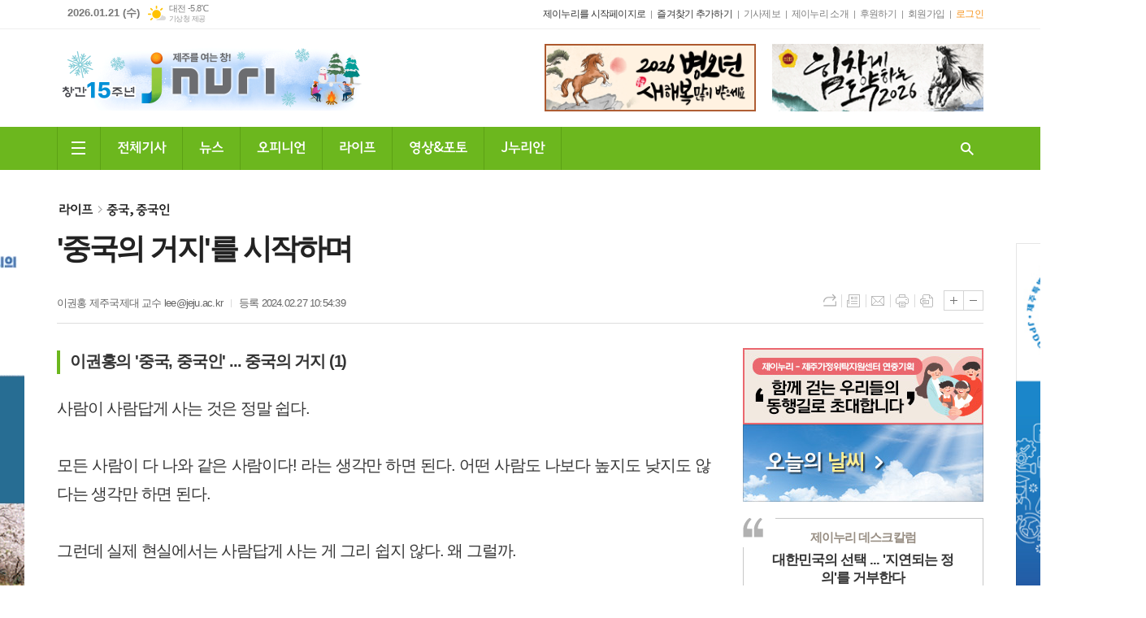

--- FILE ---
content_type: text/html; charset=utf-8
request_url: https://jnuri.net/news/article.html?no=58013
body_size: 32354
content:
<!DOCTYPE html>
<html lang="ko">
<head>
<meta charset="UTF-8">
<meta http-equiv="X-UA-Compatible" content="IE=edge">
<meta property="og:url"					content="https://www.jnuri.net/news/article.html?no=58013" />
<meta property="og:type"				content="article" />
<meta property="og:title"				content="[제이누리] '중국의 거지'를 시작하며" />
<meta property="og:description"			content="사람이 사람답게 사는 것은 정말 쉽다. 모든 사람이 다 나와 같은 사람이다! 라는 생각만 하면 된다. 어떤 사람도 나보다 높지도 낮지도 않다는 생각만 하면 된다. 그런데 실제 현실에서는 사람답게 사는 게 그리 쉽지 않다. 왜 그럴까. 태어나면서부터, 아니, 태어나기도 전 까마득히 오랜 세월 저편에서부터, 나만 살아남아야 하고 나만 더 잘살아야 한다는 생각이" />
<meta property="og:image"				content="https://www.jnuri.net/data/photos/20240209/art_17089358699625_2ae301.jpg" />
<meta name="twitter:url"				content="https://www.jnuri.net/news/article.html?no=58013" />
<meta name="twitter:title"				content="[제이누리] '중국의 거지'를 시작하며" />
<meta name="twitter:card"				content="photo" />
<meta name="naver-site-verification" content="4f60a78d527527d2c7e30945ea66c943de6ab9bb" />
<meta name="naver-site-verification" content="590ff1fd0060f4519475f1dccc3e96bcd8012d95" />
<meta name="twitter:image"				content="https://www.jnuri.net/data/photos/20240209/art_17089358699625_2ae301.jpg" />
<meta property="dable:item_id" content="58013">
<meta property="dable:title" content="[제이누리] '중국의 거지'를 시작하며">
<meta property="dable:image" content="https://www.jnuri.net/data/photos/20240209/art_17089358699625_2ae301.jpg">
<meta property="dable:author" content="이권홍 제주국제대 교수">
<meta property="article:section" content="라이프">
<meta property="article:section2" content="중국, 중국인">
<meta property="article:published_time" content="2024-02-27T10:54:39+09:00">
<link rel="canonical" href="https://www.jnuri.net/news/article.html?no=58013" />
<link rel="apple-touch-icon-precomposed" href="/data/skin/layout/1/m20/images/favicon72.png">
<link rel="apple-touch-icon-precomposed" sizes="144x144" href="/data/skin/layout/1/m20/images/favicon144.png">
<link rel="shortcut icon" href="https://www.jnuri.net/favicon.ico"> 
<link rel="icon" href="https://www.jnuri.net/favicon.ico" type="image/x-icon">
<link rel="alternate" type="application/rss+xml" title="RSS 2.0" href="/data/rss/news.xml">
<link type="text/css" rel="stylesheet" href="/data/skin/layout/1/m20/images/css/index_cache.css">
<link type="text/css" rel="stylesheet" href="/data/skin/content/1/theme_title/index_cache.css">
<link type="text/css" rel="stylesheet" href="/data/skin/content/1/widget/index.css">
<!--[if lte IE 8]>
<link rel="stylesheet" type="text/css" href="/data/skin/layout/1/m20/images/css/ie_cache.css">
<![endif]-->
<title>'중국의 거지'를 시작하며</title>
<script type="application/ld+json">
{
	"@context": "https://schema.org",
	"@type": "NewsArticle",
	"headline": "[제이누리] '중국의 거지'를 시작하며",
	"image": [
		"https://www.jnuri.net/data/photos/20240209/art_17089358699625_2ae301.jpg"
	],
	"datePublished": "2024-02-27T10:54:39+09:00",
	"dateModified": "2024-02-29T16:30:37+09:00",
	"author": [{
		"@type": "Person",	
		"name": "이권홍 제주국제대 교수"
	}]
}
</script>

<script data-ad-client="ca-pub-3563088144064175" async src="https://pagead2.googlesyndication.com/pagead/js/adsbygoogle.js"></script>

<!-- Global site tag (gtag.js) - Google Analytics -->
<script async src="https://www.googletagmanager.com/gtag/js?id=G-X0M0SZTWN0"></script>
<script>
window.dataLayer = window.dataLayer || [];
function gtag(){dataLayer.push(arguments);}
gtag('js', new Date());

gtag('config', 'G-X0M0SZTWN0');
</script>
	<link href="/data/cache/skin/1/head-cnts.css?20090508101900" type="text/css" rel="stylesheet" />
<link href="/data/cache/skin/1/article-cnts.css?20090508101900" type="text/css" rel="stylesheet" />
<meta name="subject" content="제이누리" />
<meta name="Copyright" content="제이누리" />
<meta name="keywords" content="제이누리" />
<meta name="title" content="제이누리" />
<meta name="description" content="제주를 여는 창! 제이누리" />

<script type='text/javascript' src='/plugin/jquery/jquery-1.3.2.min.js'></script>
<script type='text/javascript' src='/js/common/jquery.cookie.js'></script>
<script type='text/javascript' src='/plugin/jquery/jquery-ui-1.7.2.custom.min.js'></script>
<script type='text/javascript' src='/plugin/jquery/plugins/jquery.floatobject-1.0.js'></script>
<script type='text/javascript' src='/plugin/jquery/plugins/jquery.uploadify-v2.1.0/swfobject.js'></script>
<script type='text/javascript' src='/plugin/jquery/plugins/jquery.uploadify-v2.1.0/jquery.uploadify.v2.1.0.min.js'></script>
<script type='text/javascript' src='/plugin/jquery/plugins/jquery.newsticker.js'></script>
<script type='text/javascript' src='/plugin/jquery/plugins/jquery-galleryview/jquery.easing.1.3.js'></script>
<script type='text/javascript' src='/plugin/jquery/plugins/jquery-galleryview/jquery.galleryview-1.1.js'></script>
<script type='text/javascript' src='/plugin/jquery/plugins/jquery-galleryview/jquery.timers-1.1.2.js'></script>
<script type='text/javascript' src='/js/iecontrol.js'></script>
<script type='text/javascript' src='/js/xml_supports.js'></script>
<script type='text/javascript' src='/js/menu.js'></script>
<script type='text/javascript' src='/js/mynews.js'></script>
<script type='text/javascript' src='/js/input.js'></script>
<script type="text/javascript" src="/js/common/jquery-1.11.1.js"></script>
<script type="text/javascript" src="/js/common/jquery.fitvids.js"></script>
<script type="text/javascript" src="/js/common/swipe.js"></script>
<script type="text/javascript" src="/js/common/jquery.bxslider.js"></script>
<script type="text/javascript" src="/js/common/jquery.sticky.js"></script>
<script type="text/javascript" src="/js/common/icheck.js"></script>
<script type="text/javascript" src="/js/common/jquery-ui-1.9.2.custom.js"></script>
<script type="text/javascript" src="/js/common/jquery.easy-ticker.js"></script>
<link type="text/css" rel="stylesheet" href="/js/common/swiper.css">
<script type="text/javascript" src="/js/common/swiper.jquery.min.js"></script>
<script type="text/javascript" src="/js/common/jquery.simplyscroll.js"></script>
<link type="text/css" rel="stylesheet" href="/js/common/slick.css">
<script type="text/javascript" src="/js/common/slick.js"></script>
<script type="text/javascript" src="/js/common/jquery.slimscroll.js"></script>
<script type="text/javascript" src="/js/jquery.swipebox.js"></script><link rel="stylesheet" href="/plugin/photozoom/swipebox.css"><script type="text/javascript">
	var jQuery11 = $.noConflict(true);
</script>
<script type="text/javascript" src="/js/common/style.js"></script>
<meta property="naverblog:title"				content="'중국의 거지'를 시작하며" />

<script>
function ajaxGetSkinContent(layout_tpl, lay_no)
{
	$("#btn_more_" + lay_no).hide();
	$("#btn_more_loading_" + lay_no).show();
	if($("#skin_content_" + lay_no).attr("data-page") === undefined)
	{
		$("#skin_content_" + lay_no).attr("data-page", 1);
	}
	var page = Number($("#skin_content_" + lay_no).attr("data-page")) + 1;
	var mode = "get_skin_content";
	var parameter = "mode=" + mode + "&layout_tpl=" + layout_tpl + "&lay_no=" + lay_no + "&ajax_page=" + page + "&sec_no=0";

	$.ajax({
		url: "/news/ajax.php",
		data: parameter,
		dataType: "json",
		type:"POST",
		error: function(error) {
			console.log(error);
			return;
		},
		success: function(data){

			if(data.error_code)
			{
				console.log(data.error_message);
				return false;
			}
			$("#skin_content_" + lay_no).append($(data.html).find("#skin_content_" + lay_no).html());
			$("#skin_content_" + lay_no).attr("data-page", page);

			if($(data.html).find("#skin_content_" + lay_no).children().length >= $("#skin_content_" + lay_no).attr("data-count"))
			{
				$("#btn_more_" + lay_no).show();
			}
			$("#btn_more_loading_" + lay_no).hide();
		},
	});
}
</script>

<style>
.menu_wrap .hidden_skin, .top_ban_wrap .hidden_skin, .head_ban .hidden_skin { background: url(/data/skin/content/1/theme_title/images/bg_hr.png) repeat 0 0; height: 50px;}
.menu_wrap .html_no { position: absolute; right: 2px; top: 1px; background: #000; border-radius: 10px; color: #fff; font-family: Apple SD Gothic Neo, 돋움, Dotum, Helvetica, Droid Sans, AppleSDGothic, Arial, sans-serif; font-size: 12px; border: 1px solid #fff; display: block; padding: 1px 4px;}
.menu_wrap .html_text, .top_ban_wrap .html_text, .head_ban .html_text { position: absolute; right: 2px; top: 1px; background: #000; border-radius: 10px; color: #fff; font-family: Apple SD Gothic Neo, 돋움, Dotum, Helvetica, Droid Sans, AppleSDGothic, Arial, sans-serif; font-size: 12px; border: 1px solid #fff; display: block; padding: 1px 4px;}
.menu_wrap .html_no:before { content: "No."}
</style>


</head>

<body>


<!-- HEADER -->
<!-- 접근성 메뉴 -->
<ul class="accessibility">
	<li><a href="#gnb">주메뉴 바로가기</a></li>
	<li><a href="#container">본문 바로가기</a></li>
</ul>

<script>
function bookmark(title, url) {
	if ( document.all ) {							// ie
		window.external.AddFavorite(url, title);
	} else if ( window.sidebar ) {					// firefox
		window.sidebar.addPanel(title, url, "");
	} else if(window.opera && window.print) {		// opera
		var elem = document.createElement("a");
		elem.setAttribute('href',url);
		elem.setAttribute('title',title);
		elem.setAttribute('rel','sidebar');
		elem.click(); // this.title=document.title;
	} else {
		alert("해당 브라우저는 즐겨찾기 추가 기능이 지원되지 않습니다.\n수동으로 즐겨찾기 하시거나 Ctrl+D 키를 눌러주시기 바랍니다. ");
	}
}
</script>

<!-- 상단 네비게이터 -->
<div class="wrapper top_nav">
	<div>
		
		<p class="today_txt">2026.01.21 (수)</p>
		
								<div class="weather_box wt02 ico02">
							<ul class="weather_slide" id="weather_slide_f03a464dd8e2a5699bd92818758dd834">
																<li class="icon_w"><span class="iw01">맑음</span>동두천 -10.0℃</li>
																<li class="icon_w"><span class="iw01">맑음</span>강릉 -2.1℃</li>
																<li class="icon_w"><span class="iw01">맑음</span>서울 -9.1℃</li>
																<li class="icon_w"><span class="iw02">구름조금</span>대전 -5.8℃</li>
																<li class="icon_w"><span class="iw01">맑음</span>대구 -3.8℃</li>
																<li class="icon_w"><span class="iw01">맑음</span>울산 -3.8℃</li>
																<li class="icon_w"><span class="iw03">구름많음</span>광주 -2.8℃</li>
																<li class="icon_w"><span class="iw01">맑음</span>부산 -1.3℃</li>
																<li class="icon_w"><span class="iw04">흐림</span>고창 -5.9℃</li>
																<li class="icon_w"><span class="iw07">눈</span>제주 2.1℃</li>
																<li class="icon_w"><span class="iw01">맑음</span>강화 -9.7℃</li>
																<li class="icon_w"><span class="iw02">구름조금</span>보은 -6.5℃</li>
																<li class="icon_w"><span class="iw01">맑음</span>금산 -5.7℃</li>
																<li class="icon_w"><span class="iw03">구름많음</span>강진군 -1.7℃</li>
																<li class="icon_w"><span class="iw01">맑음</span>경주시 -4.4℃</li>
																<li class="icon_w"><span class="iw00">-</span>거제 -1.0℃</li>
															</ul>
							<script>
								jQuery11('#weather_slide_f03a464dd8e2a5699bd92818758dd834').bxSlider({
									auto: true,
									mode: 'fade',
									pause: 2500
								});
							</script>
							<a href="http://www.kma.go.kr/" class="wc" target="_blank">기상청 제공</a>
						</div>
		
		<ul class="tn_right">
			<li><a href="#" onclick="this.style.behavior='url(#default#homepage)';this.setHomePage('http://www.jnuri.net/');return false;" class="c_black">제이누리를 시작페이지로</a></li>
			<li><a href="#" onClick="bookmark('제주를 여는 창! 제이누리', 'http://www.jnuri.net');return false;" class="c_black">즐겨찾기 추가하기</a></li>
			<li><a href="/home/page.html?code=report">기사제보</a></li>
			<li><a href="/home/page.html?code=company">제이누리 소개</a></li>
			<li><a href="https://www.ihappynanum.com/Nanum/B/585G81ELCZ" target="_blank">후원하기</a></li>
			
						
						<li><a href="/member/member_join.html">회원가입</a></li>
			<li><a href="/member/member_login.html" class="c_ora">로그인</a></li>
						<!--<li>2026년 01월 21일 11시 47분</li>-->
		</ul>
		
	</div>
</div>

<!-- 헤더 -->
<div id="header" class="wrapper">
	<div>
		
		<div class="head_top">
			<div>
				<h1><b><a href='/' target='_top' onfocus='blur()'><img src='/data/design/logo/toplogo_20260120140326.gif'  height=80 alt='제주를 여는 창! 제이누리'  /></a></b></h1>
				
				<div class="ht_left">
				<div class="">
					<div class='com_ban com_ban3818 '><a href="https://www.jnuri.net/news/banner_click.php?no=550" class="thumb" target="_blank"><img src="https://www.jnuri.net/data/banner/202512/ban_17669689174973_cd5f88.gif" width="100%" border="0" alt="배너" /></a></div>
				</div>
			</div>
				<div class="ht_right">
				<div class="">
					<div class='com_ban com_ban3821 '><a href="https://www.jnuri.net/news/banner_click.php?no=551" class="thumb" target="_blank"><img src="https://www.jnuri.net/data/banner/202512/ban_17669720541189_8905fe.gif" width="100%" border="0" alt="배너" /></a></div>
				</div>
			</div>
			</div>
		</div>
		
	</div>
</div>

<div class="wrapper head_cen">
	<div>
		<div class="pr">
						
			<!-- GNB 서브 세로형-->
			<ul id="gnb" class="vertical">
								<li><a href="#" class="all_nav"><span>메뉴</span></a></li>
												<li>
					<a href="/news/article_list_all.html"  >전체기사</a>
									</li>
								<li>
					<a href="/news/section_list_all.html?sec_no=2"  >뉴스</a>
										<ul id="submenu2" style="display: none;">
												<li><a href="/news/section_list_all.html?sec_no=11" ><span>정치/행정</span></a></li>
												<li><a href="/news/section_list_all.html?sec_no=12" ><span>사회/교육</span></a></li>
												<li><a href="/news/section_list_all.html?sec_no=13" ><span>경제/관광</span></a></li>
												<li><a href="/news/section_list_all.html?sec_no=21" ><span>기획/특집</span></a></li>
											</ul>		
									</li>
								<li>
					<a href="/news/section_list_all.html?sec_no=3"  >오피니언</a>
										<ul id="submenu3" style="display: none;">
												<li><a href="/news/section_list_all.html?sec_no=14" ><span>칼럼</span></a></li>
												<li><a href="/news/section_list_all.html?sec_no=34" ><span>격동의 현장</span></a></li>
												<li><a href="/news/section_list_all.html?sec_no=15" ><span>전문가진단</span></a></li>
												<li><a href="/news/section_list_all.html?sec_no=16" ><span>데스크칼럼</span></a></li>
												<li><a href="/news/section_list_all.html?sec_no=31" ><span>기자수첩</span></a></li>
												<li><a href="/news/section_list_all.html?sec_no=17" ><span>기고</span></a></li>
												<li><a href="/news/section_list_all.html?sec_no=65" ><span>프로빈셜 홀</span></a></li>
												<li><a href="/news/section_list_all.html?sec_no=65" ><span>숲길산책</span></a></li>
											</ul>		
									</li>
								<li>
					<a href="/news/section_list_all.html?sec_no=4"  >라이프</a>
										<ul id="submenu4" style="display: none;">
												<li><a href="/news/section_list_all.html?sec_no=22" ><span>피플人</span></a></li>
												<li><a href="/news/section_list_all.html?sec_no=18" ><span>건강/음식</span></a></li>
												<li><a href="/news/section_list_all.html?sec_no=23" ><span>여행/레저</span></a></li>
												<li><a href="/news/section_list_all.html?sec_no=24" ><span>교육/나눔</span></a></li>
												<li><a href="/news/section_list_all.html?sec_no=25" ><span>문화</span></a></li>
												<li><a href="/news/section_list_all.html?sec_no=28" ><span>생활법률</span></a></li>
												<li><a href="/news/section_list_all.html?sec_no=26" ><span>스포츠</span></a></li>
												<li><a href="/news/section_list_all.html?sec_no=27" ><span>연예</span></a></li>
												<li><a href="/news/section_list_all.html?sec_no=29" ><span>골프</span></a></li>
												<li><a href="/news/section_list_all.html?sec_no=32" ><span>제주사人</span></a></li>
												<li><a href="/news/section_list_all.html?sec_no=33" ><span>패션&코스메틱</span></a></li>
												<li><a href="/news/section_list_all.html?sec_no=35" ><span>연재소설</span></a></li>
												<li><a href="/news/section_list_all.html?sec_no=36" ><span>메디컬 포커스</span></a></li>
												<li><a href="/news/section_list_all.html?sec_no=38" ><span>웹툰</span></a></li>
												<li><a href="/news/section_list_all.html?sec_no=39" ><span>제주바둑의향기</span></a></li>
												<li><a href="/news/section_list_all.html?sec_no=48" ><span>안성식기자의 새이야기</span></a></li>
												<li><a href="/news/section_list_all.html?sec_no=50" ><span>부음</span></a></li>
												<li><a href="/news/section_list_all.html?sec_no=53" ><span>우리말톺아보기</span></a></li>
												<li><a href="/news/section_list_all.html?sec_no=64" ><span>답사기행</span></a></li>
											</ul>		
									</li>
								<li>
					<a href="/news/section_list_all.html?sec_no=5"  >영상&포토</a>
										<ul id="submenu5" style="display: none;">
												<li><a href="/news/section_list_all.html?sec_no=19" ><span>영상뉴스</span></a></li>
												<li><a href="/news/section_list_all.html?sec_no=20" ><span>포토뉴스</span></a></li>
											</ul>		
									</li>
								<li>
					<a href="/mybbs/bbs.html?bbs_code=bbs_11"  >J누리안</a>
										<ul id="submenu6" style="display: none;">
												<li><a href="/mybbs/bbs.html?bbs_code=bbs_19" ><span>시민기자</span></a></li>
												<li><a href="/mybbs/bbs.html?bbs_code=bbs_11" ><span>자유게시판</span></a></li>
												<li><a href="/mybbs/bbs.html?bbs_code=bbs_12" ><span>이벤트</span></a></li>
												<li><a href="/mybbs/bbs.html?bbs_code=bbs_13" ><span>취업</span></a></li>
												<li><a href="/mybbs/bbs.html?bbs_code=bbs_14" ><span>조냥장터</span></a></li>
												<li><a href="/news/community2.html" ><span>내고장소식</span></a></li>
												<li><a href="/mybbs/bbs.html?bbs_code=bbs_31" ><span>회원전용게시판</span></a></li>
											</ul>		
									</li>
							</ul>
			<script type="text/javascript">
			jQuery11(function(){
				
				var gnbMenu = jQuery11('#gnb > li');
				
				gnbMenu.hover(function(){
					jQuery11(this).children('a').addClass('on');
					jQuery11(this).children('ul').stop().fadeIn(200);
				}, function(){
					jQuery11(this).children('a').removeClass('on');
					jQuery11(this).children('ul').hide();
				});
				
				jQuery11('#gnb > li').on('mouseover',function(){
					var li = jQuery11(this).find("li").find("span");
					var max = 0;
					for(var i = 0; i < li.length; i++)
					{
						if(max < $(li[i]).outerWidth(true) + 1)
						{
							max = $(li[i]).outerWidth(true) + 1;
						}
					}
					jQuery11(this).find("ul").css('width', max);
				});
			});
			</script>
						
			<a href="javascript:void(0)" class="btn_all_search">검색창 열기</a>
		</div>
		
		<!-- 검색 -->
		<div class="search_box">
			<form method="get" action="/news/search_result.html">
				<fieldset>
					<legend>기사검색</legend>
					<div class="search_con" style="display: none;">
						<div>
							<label for="search" class="blind">검색어를 입력해주세요</label>
							<input id="search" name="search" type="text" class="head_search" placeholder="검색어를 입력해주세요">
							<button title="검색하기" class="btn_search" onclick="document.form_top_search.submit();">검색하기</button>
						</div>
					</div>
				</fieldset>
			</form>
		</div>
		
	</div>
</div>



<div class="allnav_wrap">
	
	<div class="swiper-container">
		<div class="swiper-wrapper">
			<div class="swiper-slide">
				<a href="#" class="allnav_close">닫기</a>
				
				<h6 class="allnav_tit"><b><a href="/"><img src="/data/skin/layout/1/m20/images/img/top.png?191230" alt="제이누리"></a></b></h6>
				
				<ul class="allnav">
										<li>
						<a href="/news/article_list_all.html"  >전체기사</a>
											</li>
										<li>
						<a href="/news/section_list_all.html?sec_no=2"  >뉴스</a>
												<ul id="submenu2">
														<li><a href="/news/section_list_all.html?sec_no=11" ><span>정치/행정</span></a></li>
														<li><a href="/news/section_list_all.html?sec_no=12" ><span>사회/교육</span></a></li>
														<li><a href="/news/section_list_all.html?sec_no=13" ><span>경제/관광</span></a></li>
														<li><a href="/news/section_list_all.html?sec_no=21" ><span>기획/특집</span></a></li>
													</ul>		
											</li>
										<li>
						<a href="/news/section_list_all.html?sec_no=3"  >오피니언</a>
												<ul id="submenu3">
														<li><a href="/news/section_list_all.html?sec_no=14" ><span>칼럼</span></a></li>
														<li><a href="/news/section_list_all.html?sec_no=34" ><span>격동의 현장</span></a></li>
														<li><a href="/news/section_list_all.html?sec_no=15" ><span>전문가진단</span></a></li>
														<li><a href="/news/section_list_all.html?sec_no=16" ><span>데스크칼럼</span></a></li>
														<li><a href="/news/section_list_all.html?sec_no=31" ><span>기자수첩</span></a></li>
														<li><a href="/news/section_list_all.html?sec_no=17" ><span>기고</span></a></li>
														<li><a href="/news/section_list_all.html?sec_no=65" ><span>프로빈셜 홀</span></a></li>
														<li><a href="/news/section_list_all.html?sec_no=65" ><span>숲길산책</span></a></li>
													</ul>		
											</li>
										<li>
						<a href="/news/section_list_all.html?sec_no=4"  >라이프</a>
												<ul id="submenu4">
														<li><a href="/news/section_list_all.html?sec_no=22" ><span>피플人</span></a></li>
														<li><a href="/news/section_list_all.html?sec_no=18" ><span>건강/음식</span></a></li>
														<li><a href="/news/section_list_all.html?sec_no=23" ><span>여행/레저</span></a></li>
														<li><a href="/news/section_list_all.html?sec_no=24" ><span>교육/나눔</span></a></li>
														<li><a href="/news/section_list_all.html?sec_no=25" ><span>문화</span></a></li>
														<li><a href="/news/section_list_all.html?sec_no=28" ><span>생활법률</span></a></li>
														<li><a href="/news/section_list_all.html?sec_no=26" ><span>스포츠</span></a></li>
														<li><a href="/news/section_list_all.html?sec_no=27" ><span>연예</span></a></li>
														<li><a href="/news/section_list_all.html?sec_no=29" ><span>골프</span></a></li>
														<li><a href="/news/section_list_all.html?sec_no=32" ><span>제주사人</span></a></li>
														<li><a href="/news/section_list_all.html?sec_no=33" ><span>패션&코스메틱</span></a></li>
														<li><a href="/news/section_list_all.html?sec_no=35" ><span>연재소설</span></a></li>
														<li><a href="/news/section_list_all.html?sec_no=36" ><span>메디컬 포커스</span></a></li>
														<li><a href="/news/section_list_all.html?sec_no=38" ><span>웹툰</span></a></li>
														<li><a href="/news/section_list_all.html?sec_no=39" ><span>제주바둑의향기</span></a></li>
														<li><a href="/news/section_list_all.html?sec_no=48" ><span>안성식기자의 새이야기</span></a></li>
														<li><a href="/news/section_list_all.html?sec_no=50" ><span>부음</span></a></li>
														<li><a href="/news/section_list_all.html?sec_no=53" ><span>우리말톺아보기</span></a></li>
														<li><a href="/news/section_list_all.html?sec_no=64" ><span>답사기행</span></a></li>
													</ul>		
											</li>
										<li>
						<a href="/news/section_list_all.html?sec_no=5"  >영상&포토</a>
												<ul id="submenu5">
														<li><a href="/news/section_list_all.html?sec_no=19" ><span>영상뉴스</span></a></li>
														<li><a href="/news/section_list_all.html?sec_no=20" ><span>포토뉴스</span></a></li>
													</ul>		
											</li>
										<li>
						<a href="/mybbs/bbs.html?bbs_code=bbs_11"  >J누리안</a>
												<ul id="submenu6">
														<li><a href="/mybbs/bbs.html?bbs_code=bbs_19" ><span>시민기자</span></a></li>
														<li><a href="/mybbs/bbs.html?bbs_code=bbs_11" ><span>자유게시판</span></a></li>
														<li><a href="/mybbs/bbs.html?bbs_code=bbs_12" ><span>이벤트</span></a></li>
														<li><a href="/mybbs/bbs.html?bbs_code=bbs_13" ><span>취업</span></a></li>
														<li><a href="/mybbs/bbs.html?bbs_code=bbs_14" ><span>조냥장터</span></a></li>
														<li><a href="/news/community2.html" ><span>내고장소식</span></a></li>
														<li><a href="/mybbs/bbs.html?bbs_code=bbs_31" ><span>회원전용게시판</span></a></li>
													</ul>		
											</li>
									</ul>
			</div>
		</div>
		
	    <!-- Add Scroll Bar -->
	    <div class="swiper-scrollbar"></div>
	</div>
	
	<script>
	var swiper = new Swiper('.swiper-container', {
		direction: 'vertical',
		slidesPerView: 'auto',
		freeMode: true,
		freeModeMomentumBounce: false,
		freeModeMomentumBounceRatio: 0,
		scrollbar: { 
			el: '.swiper-scrollbar'
		},
		mousewheel: true,
	});
	</script>
  
</div>

<div class="allnav_mask" style="display: none;"></div>
<script type="text/javascript">
jQuery11(function(){

	var allBody = jQuery11('html');
	var allNav = jQuery11('.all_nav');
	var allNavWrap = jQuery11('.allnav_wrap');
	var allNavClose = jQuery11('.allnav_close');
	var allNavMask = jQuery11('.allnav_mask');
	
	allNav.on('click',function(){
		if(allNavWrap.css('left') == ('-320px')){
			allBody.addClass('hidden');
			allNavWrap.addClass('active');
			allNavMask.show();
			return false;
		} else {
			allBody.removeClass('hidden');
			allNavWrap.removeClass('active');
			allNavMask.hide();
			return false;
		};
	});
	
	allNavClose.on('click',function(){
		allBody.removeClass('hidden');
		allNavWrap.removeClass('active');
		allNavMask.hide();
		return false;
	});
	
	allNavMask.on('click',function(){
		allBody.removeClass('hidden');
		allNavWrap.removeClass('active');
		allNavMask.hide();
		return false;
	});
	
	jQuery11(document).on('click',function(){
		allBody.removeClass('hidden');
		allNavWrap.removeClass('active');
		allNavMask.hide();
	});
	allNavWrap.on('click',function(e){ 
		e.stopPropagation(); 
	});
	
});
</script>


<!-- STICKY BANNER -->
<div class="top_banner">
    <div class="banner_wrap">
         <div class="banner_left">
	         <div class="stt_banner_wrap02">
		         
		     </div>
	         <div class="fix_banner_wrap02">
		         <hr class='spc' style='height:60px;'>

				<div class="">
					<div class='com_ban com_ban3393 ' style='padding-bottom:10px;'><a href="https://www.jnuri.net/news/banner_click.php?no=514" class="thumb" target="_blank"><img src="https://www.jnuri.net/data/banner/202506/ban_17501493132933_77353e.gif" width="100%" border="0" alt="배너" /></a></div>
				</div>
			
	         </div>
         </div>
         <div class="banner_right">
	         <div class="stt_banner_wrap">
		         
		     </div>
	         <div class="fix_banner_wrap">
		         <hr class='spc' style='height:60px;'>

				<div class="">
					<div class='com_ban com_ban3394 border'><a href="https://www.jnuri.net/news/banner_click.php?no=482" class="thumb" target="_blank"><img src="https://www.jnuri.net/data/banner/202501/ban_17374217160038_914ebe.jpg" width="100%" border="0" alt="배너" /></a></div>
				</div>
			
	         </div>
         </div>
    </div> 
</div>

<div class="wrapper article_top">
	<div>
		<div class="pr pb00">
			<ul class="art_top_nav">
				<li><a href="section_list_all.html?sec_no=4">라이프</a></li>
								<li><a href="section_list_all.html?sec_no=47">중국, 중국인</a></li>
							</ul>
		</div>
		
		<div class="pb00" style="margin-bottom: -35px;">
			<div class="arv_008_01">
	<div class="fix_art_top">
		<div>
			<div class="art_top">
				<div class="art_logo">
					<h1><a href="/"><img src="/data/skin/content_custom/1/arv_008_01/images/art_logo.jpg" alt="제이누리"></a></h1>
					<h2>'중국의 거지'를 시작하며</h2>
				</div>
				
				<ul class="art_info">
										<li><a href="/news/article_list_writer.html?name=%EC%9D%B4%EA%B6%8C%ED%99%8D+%EC%A0%9C%EC%A3%BC%EA%B5%AD%EC%A0%9C%EB%8C%80+%EA%B5%90%EC%88%98">이권홍 제주국제대 교수  lee@jeju.ac.kr</a></li>
										
					
					<li>등록 2024.02.27 10:54:39</li>
								    </ul>
			    
				<div style="position:absolute;width:1px;height:1px;z-index:-1;overflow:hidden;"><textarea style="width:1px;height:1px;border:0;" id="copy_trackback"></textarea></div>

				<script type="text/javascript">
					function copyTrackback(url) 
					{
						var IE = (document.all) ? true : false;
						if (IE) 
						{
							window.clipboardData.setData('Text', url);//링크 주소 복사
							alert("주소가 복사되었습니다.\n원하는 곳에 붙여넣기(Ctrl+V)해 주세요.");
						} 
						else 
						{
							/*
								var tmpTextarea = document.createElement('textarea');
								tmpTextarea.value = url;

								document.body.appendChild(tmpTextarea);
								*/
							var tmpTextarea = document.getElementById('copy_trackback');
							tmpTextarea.value = url;
							tmpTextarea.select();
							tmpTextarea.setSelectionRange(0, 9999);  // 셀렉트 범위 설정

							document.execCommand('copy');
							//document.body.removeChild(tmpTextarea);
							alert("주소가 복사되었습니다.\n원하는 곳에 붙여넣기(Ctrl+V)해 주세요.");
						}
					}
				</script>

				<ul class="util">
					<li class="u00"><a href="#" onclick="copyTrackback('https://www.jnuri.net/news/article.html?no=58013');return false;" title="URL복사" class="tooltip">URL복사</a></li>
			        <li class="u01"><a href="/news/section.html?sec_no=47" title="목록" class="tooltip">목록</a></li>
			        <li class="u02"><a href="javascript:openWin('/news/mail_form.html?no=58013', 'mail_pop', '700', '700', 'yes');" title="메일" class="tooltip">메일</a></li>
					  
			        <li class="u03"><a href="javascript:openWin('/news/article_print.html?no=58013', 'print_pop', '760', '600', 'yes');" title="프린트" class="tooltip">프린트</a></li>					
								        <li class="u04"><a href="/news/scrap_proc.php?mode=insert&no=58013" title="스크랩" class="tooltip">스크랩</a></li>
			    </ul>    
			    <ul class="txt_zoom">
			        <li class="tz01"><a href="#" onClick="javascript:news_large(); return false;" title="글씨크기 크게" class="tooltip">글씨크기 크게</a></li>
					<li class="tz02"><a href="#" onClick="javascript:news_small(); return false;" title="글씨크기 작게" class="tooltip">글씨크기 작게</a></li>
			    </ul>
			    
			    
			    <div class="art_share" style="display: none;">
	
	
					<meta name="nate-note" content="원문 제목: '중국의 거지'를 시작하며">
					
					<script type="text/javascript" src="/js/kakaolink.js"></script>
					<script type="text/javascript" src="/js/kakao.min.js"></script>
					<script type="text/javascript" src="/js/social.js"></script>
										<script>
					<!--
					Kakao.init('7f8cb671186c1c28ff43cd3008651a18');
					//-->
					</script>
										
					<div id="dek" style="position:absolute; visibility:hidden; z-index:-1;"></div>
					
					<!-- 기사 공유 -->
					<ul class="btn_share">
						<li class="bs01"><a href="#" onclick="openSocial('facebook', 'https://www.jnuri.net/news/article.html?no=58013', '%26%23039%3B%EC%A4%91%EA%B5%AD%EC%9D%98%20%EA%B1%B0%EC%A7%80%26%23039%3B%EB%A5%BC%20%EC%8B%9C%EC%9E%91%ED%95%98%EB%A9%B0', 'www.jnuri.net', '제이누리',  '', '');return false;" title="페이스북" class="tooltip">페이스북</a></li>
						<li class="bs02"><a href="#" onclick="openSocial('twitter', 'https://www.jnuri.net/news/article.html?no=58013', '%26%23039%3B%EC%A4%91%EA%B5%AD%EC%9D%98%20%EA%B1%B0%EC%A7%80%26%23039%3B%EB%A5%BC%20%EC%8B%9C%EC%9E%91%ED%95%98%EB%A9%B0', 'www.jnuri.net', '제이누리',  '', '');return false;" title="엑스" class="tooltip">엑스</a></li>
						<li class="bs03"><a href="#" onclick="openSocial('kakaotalk', 'https://www.jnuri.net/news/article.html?no=58013', '%26%23039%3B%EC%A4%91%EA%B5%AD%EC%9D%98%20%EA%B1%B0%EC%A7%80%26%23039%3B%EB%A5%BC%20%EC%8B%9C%EC%9E%91%ED%95%98%EB%A9%B0', 'www.jnuri.net', '제이누리',  '%EC%82%AC%EB%9E%8C%EC%9D%B4%20%EC%82%AC%EB%9E%8C%EB%8B%B5%EA%B2%8C%20%EC%82%AC%EB%8A%94%20%EA%B2%83%EC%9D%80%20%EC%A0%95%EB%A7%90%20%EC%89%BD%EB%8B%A4.%0D%0A%0D%0A%26nbsp%3B%0D%0A%0D%0A%EB%AA%A8%EB%93%A0%20%EC%82%AC%EB%9E%8C%EC%9D%B4%20%EB%8B%A4%20%EB%82%98%EC%99%80%20%EA%B0%99%EC%9D%80%20%EC%82%AC%EB%9E%8C%EC%9D%B4%EB%8B%A4%21%20%EB%9D%BC%EB%8A%94%20%EC%83%9D%EA%B0%81%EB%A7%8C%20%ED%95%98%EB%A9%B4%20%EB%90%9C%EB%8B%A4.%20%EC%96%B4%EB%96%A4%20%EC%82%AC%EB%9E%8C%EB%8F%84%20%EB%82%98%EB%B3%B4%EB%8B%A4%20%EB%86%92%EC%A7%80%EB%8F%84%20%EB%82%AE%EC%A7%80%EB%8F%84%20%EC%95%8A%EB%8B%A4%EB%8A%94%20%EC%83%9D%EA%B0%81%EB%A7%8C%20%ED%95%98%EB%A9%B4%20%EB%90%9C%EB%8B%A4.%0D%0A%0D%0A%26nbsp%3B%0D%0A%0D%0A%EA%B7%B8%EB%9F%B0%EB%8D%B0%20%EC%8B%A4%EC%A0%9C%20%ED%98%84%EC%8B%A4%EC%97%90%EC%84%9C%EB%8A%94%26nbsp%3B%EC%82%AC%EB%9E%8C%EB%8B%B5%EA%B2%8C%20%EC%82%AC%EB%8A%94%20%EA%B2%8C%20%EA%B7%B8%EB%A6%AC%20%EC%89%BD%EC%A7%80%20%EC%95%8A%EB%8B%A4.%20%EC%99%9C%20%EA%B7%B8%EB%9F%B4%EA%B9%8C.', 'https://www.jnuri.net/data/photos/20240209/art_17089358699625_2ae301.jpg', '553', '252');return false;" title="카카오톡" class="tooltip">카카오톡</a></li>
						<li class="bs05"><a href="#" onclick="openSocial('naverblog', 'https://www.jnuri.net/news/article.html?no=58013', '', 'www.jnuri.net', '제이누리',  '', '');return false;" title="네이버블로그" class="tooltip">네이버블로그</a></li>	
					</ul>
					<!-- //기사 공유 -->
				
				</div>
			</div>
		</div>
		<span class="h_scroll_bar"></span>
	</div>
</div>

<script type="text/javascript">
var art_font_size = parseInt($('#news_body_area, .box_art > div').css('fontSize'));

function news_large()
{
  art_font_size++;
  if (art_font_size > 30)
    art_font_size = 30;
  news_reset_font();
}

function news_small()
{
  art_font_size--;
  if (art_font_size < 10)
    art_font_size = 10;
  news_reset_font();
}

function news_reset_font()
{
  $('#news_body_area').css('fontSize', art_font_size+'px');
}

jQuery11(function(){
		
	jQuery11(window).scroll(function(){
		
		var hsb = jQuery11('.h_scroll_bar'),
			buh = jQuery11('body').outerHeight(),
			wuh = jQuery11(window).height(),
			ypo = jQuery11(this).scrollTop(),
			auh = buh - wuh,
			percent = ypo * 100 / auh;
		
		hsb.css('width', percent + '%');
	
	});

});
</script>
		</div>
	</div>
</div>

<script type="text/javascript">
$(function(){
	var artHeight = $('.arv_008_01 .art_top').outerHeight() + 30;
	
	$(window).scroll(function(){
		var artTopScroll = $(this).scrollTop(),
			HeadHeight01 = $('.head_wrap').outerHeight(),
			HeadHeight02 = $('.arv_008_01 .art_top').outerHeight(),
			HeadHeight03 = $('.art_top_nav').outerHeight(),
			topHeight = HeadHeight01 + HeadHeight02 + HeadHeight03 + 30;
		
		if(artTopScroll >= topHeight){
			$('.arv_008_01').css('padding-top', artHeight);
			$('.fix_art_top').addClass('fix');
		}
		else {
			$('.arv_008_01').css('padding-top', '0');
			$('.fix_art_top').removeClass('fix');
		}
	});
});
</script>


<!-- CONTENT -->
<div id="container" class="wrapper column-wrap">
	
	<div>
		<div class="column sublay">
			<div>
				<div>
										
											<div class="arv_009    ">
	
	<div class="cnt_view news_body_area">
				<h3 class="sub_tit" style="font-size:20px;">이권홍의 '중국, 중국인' ... 중국의 거지 (1)</h3>
		
				
		<!-- 기사본공 필수 공용 : Smart Editor Style Sheet -->
		<link href="/plugin/SEditor/css/style.css" rel="stylesheet" type="text/css">

				<div style="font-size:20px;" id="news_body_area" class="smartOutput" itemprop="articleBody">
			
			<p>사람이 사람답게 사는 것은 정말 쉽다.</p>

<p>&nbsp;</p>

<p>모든 사람이 다 나와 같은 사람이다! 라는 생각만 하면 된다. 어떤 사람도 나보다 높지도 낮지도 않다는 생각만 하면 된다.</p>

<p>&nbsp;</p>

<p>그런데 실제 현실에서는&nbsp;사람답게 사는 게 그리 쉽지 않다. 왜 그럴까.</p>

<p>&nbsp;</p>

<p>태어나면서부터, 아니, 태어나기도 전 까마득히 오랜 세월 저편에서부터, 나만 살아남아야 하고 나만 더 잘살아야 한다는 생각이 유전자에 박혀있기 때문이 아닐까. 가정과 학교, 나아가 사회에서 끊임없이 무한 경쟁 교육을 받아왔기 때문은 아닐까. 거기에 인격, 상식, 이성, 합리, 교양, 예의, 정서 등, 가장 인간적인 인간성보다는, 생존과 그에 대한 맹목만을 키워왔기 때문은 아닐까.</p>

<p>&nbsp;</p>

<p>출세와 소유에 대한 집착과 강박에서, 잠시만, 아주 잠깐만이라도 벗어나본다면, 세상에는 인간이라는 존재가 볼 수 있고 할 수 있는 것이, 너무도 많다는 것을 알 수 있다.</p>

<p>&nbsp;</p>

<p>생존, 이 단어를 떠올리면 ‘거지’〔걸개(乞丐)〕가 어른거린다. 거지를 알면 사회의 일면을 알 수 있다.</p>

<p>&nbsp;</p>


<img alt="" class="sm-image-c" src="//www.jnuri.net/data/photos/20240209/art_17089358699625_2ae301.jpg" title="〔명(明) 석정(石嵉)  『유민도권(流民圖卷)』(일부분)〕" xtype="photo">




<p>&nbsp;</p>

<p>부자 동네에는 구걸하는 거지가 없다. 동정하지 않기 때문이다. 실제로 부자보다 자신과 비슷한 사람이 동정심이 더 많다. 가난한 사람이 거지에게 더 동정심이 많다는 얘기다.</p>

<p>&nbsp;</p>

<p>제2차 세계대전 중 일본군에게 납치당한 후 온갖 어려움을 겪다가 결국에는 거지가 된 최기동 할아버지는 자신도 걸인이면서 무려 40년을 자신보다 못한 걸인을 보살폈다. 거지를 위해 밥을 얻으러 다녔고 노상에 쓰러져 죽어 가는 사람을 데려다 돌봐주기도 하였다. 그러면서도 그 누구도 원망하지 않고 항상 입버릇처럼,</p>

<p>&nbsp;</p>

<p>“아직도 빌어먹을 힘이 내게 있으니 감사합니다”라고 말해왔다고 한다.</p>

<p>&nbsp;</p>

<p>거지는 사회 집단의 하나다. 여러 가지가 마구 뒤섞여 있는 어룡혼잡(魚龍混雜)의 구성체이다. 복잡하고 기이하며 다양하다. 대단위 사회로 보면 여러 가지가 뒤엉키어 복잡한 단원 단계다. 소단위 사회로 보면 불결함, 추악함, 죄악이 교차하는 미만성(瀰漫性)<sup>1)</sup> 단체다.</p>

<p>&nbsp;</p>

<p>이 난잡한 복합체는 창기(娼妓), 노름꾼과 같이 사회의 악성 종양으로 간주되어 왔다. 거지는 창기, 노름꾼과도 밀접한 관련을 맺고 있거나 인과관계인 경우도 있고 전체적, 포괄적 관계를 가지는 경우도 있다.</p>

<p>&nbsp;</p>


<img alt="" class="sm-image-c" src="//www.jnuri.net/data/photos/20240209/art_17089358682052_e2000b.jpg" title="(《청명상하도(清明上河圖)》 일부분)" xtype="photo">




<p>&nbsp;</p>

<p>중국 거지에게는 ‘개방(丐幇)’과 같은 조직이 있었다. 청대 말기에 팔기의 자제도 ‘방주(幇主)’, 거지 두목이 되기도 하였다. 통속소설을 스크린에 옮긴 『사조영웅전(射鵰英雄傳)』은 ‘홍칠공(洪七公)’이 방주인 거지 집단과 그 집단에서 파생된 여러 문파를 묘사하였다.</p>

<p>&nbsp;</p>

<p>“거지의 역사는 문명의 역사처럼 장구하다.”</p>

<p>&nbsp;</p>

<p>“원시 공동체가 해체된 이후 거지는 줄곧 존재하였다. 거지는 역사의 변천에 따라 자신의 피부색과 생존 방식을 조용히 바꾸었다.”</p>

<p>&nbsp;</p>

<img alt="" class="sm-image-r" src="//www.jnuri.net/data/photos/20240209/art_17089358952633_282ba2.jpg" title="이권홍 제주국제대 교수" xtype="photo">



<p>중국의 고대와 근대 역사에 천태만상의 거지 부류와 거지와 관련된 여러 가지 전설, 습속, 평가들이 존재하였다. 기괴하고 황당하며 추악하기도 한, 정의롭기도 하였고 풍자적이기도 한 거지는 그야말로 역사문화의 축소판이다.</p>

<p>&nbsp;</p>

<p>거지역사의 서질(書帙), 연이어 이루어진 두루마리는 새로운 형식을 창조하고 색다른 취향이 끊임없이 나타나는 사회 풍속사이다.</p>

<p>&nbsp;</p>

<p>중국 거지의 역사는 장중함과 해학적인 정취 사이에서, 깊은 사색에 빠져들게 만든다. 이제, 중국 거지의 역사<sup>2)</sup>&nbsp;속으로 들어가 보자. <b>&lt;다음편으로 이어집니다.&gt;</b></p>

<p>&nbsp;</p>


<img alt="" class="sm-image-c" src="//www.jnuri.net/data/photos/20240209/art_17089358655469_31403a.jpg" title="〔장조화(蔣兆和)의 《유민도(流民圖)》〕" xtype="photo">




<p>&nbsp;</p>

<p><span style="color:#3a32c3;">1)&nbsp;미만(瀰漫)이란 연기나 안개가 자욱한 것, 물이 가득 찬 것을 뜻하는 한자어이다. 미만성(瀰漫性, diffuse)이라 함은 의학용어로 “어떤 병이 넓은 부위에 걸쳐 퍼져 있는 성질”을 가리킨다.</span></p>

<p><span style="color:#3a32c3;">2)&nbsp;본 글은 『中国乞丐』(曲彥斌,遼寧古籍出版社, 1994)를 중심으로 풀어나간다. 다음은 현재 찾을 수 있는 중국의 거지와 관련한 서적이다 : 『中国的乞丐群落』(劉漢太, 江蘇文藝出版社, 1987); 『中国乞丐大揭密』(程剛, 吉林摄影出版社, 1999); 『中国古代乞丐風俗』(王光照, 陝西人民出版社, 2004); 『奇丐:古今故事大搜奇』(殷偉,中國文史出版社, 2006); 『叫街者:中國乞丐文化史』(盧漢超, 社會科學文憲出版社, 2012); 『時空上下:中國的乞丐次文化』(盧漢超, 稻鄉出版社, 2012); 『中国古代乞丐』(王俊, 中國商業出版社, 2015); 『中国古代的乞丐』(岑大利,‎高永建,商务印書館, 2021)</span></p>

<p>&nbsp;</p>

<p><strong>☞이권홍은?</strong><br>
=제주 출생. 한양대학교 중어중문학과를 나와 대만 국립정치대학교 중문학과에서 석·박사 학위를 받았다. 중국현대문학 전공으로 『선총원(沈從文) 소설연구』와 『자연의 아들(선총원 자서전)』,『한자풀이』,『제주관광 중국어회화』 등 다수의 저서·논문을 냈다. 현재 제주국제대학교 중국어문학과 교수로 재직 중이다.<br>
<br>
&nbsp;</p>
		</div>
			
		
		<script type="text/javascript">
					
		var MYNEWS_PHOTO_LIMIT_WIDTH = parseInt("803");
		

			var imageLoaded = function(obj) {

				// Run onload code.
				var title = obj.attr('title');
				obj.attr('alt', title);
				obj.removeAttr('title');
			
				var image_align_class = "";
				var clazz = obj.attr('class');
				if (clazz != null && clazz.length > 0) {
					image_align_class = " "+clazz;
				}
			
				obj.attr('class', 'img');
				obj.removeAttr('xtype');
			
				var w = obj.width();
				if (isNaN(w)) {
					w = 0;
				}
				var h = parseInt(obj.css('height'));
				if (isNaN(h)) {
					h = 0;
				}
			
				if (w <= 0) {
					var timg = new Image();
					timg.src = this.src;
					w = parseInt(timg.width);
					if (isNaN(w)) {
						//...
					}
				}
				if (w > MYNEWS_PHOTO_LIMIT_WIDTH) {
					var pct = parseFloat(MYNEWS_PHOTO_LIMIT_WIDTH) / parseFloat(w);
					w = MYNEWS_PHOTO_LIMIT_WIDTH;
			
					if (pct > 0 && pct < 1 && h > 0) {
						h = Math.floor(parseFloat(h) * pct);
					}
				}
				obj.css('width', w+"px");
			
				if (h > 0) {
					obj.css('height', h+"px");
				}
			
				if(image_align_class.trim() == "sm-image-c")
				{
					obj.wrap("<div class='imgframe "+image_align_class+"' style='display:inline-block;width:100%;'></div>");
				}
				else
				{
					obj.wrap("<div class='imgframe "+image_align_class+"' style='display:inline-block;width:"+w+"px;'></div>");
				}
				if (title != null && title.length > 1) { // 기본 공백 무시
					if (title.indexOf('▲') == -1) {
						title = '▲ ' + title;
					}
//					obj.after("<div class='imgcaption2' style='display:inline-block;width:"+w+"px;'>"+title+"</div>");
					obj.after("<div style='display:block;text-align:center'><div class='imgcaption2' style='display:inline-block;width:"+w+"px;'>"+title+"</div></div>");
				}

				// 이미지 테이블 처리
								if(document.getElementsByClassName('news_body_area').length > 0){
					if(document.getElementsByClassName('news_body_area')[0].getElementsByTagName('img').length > 0){
						imgTag = document.getElementsByClassName('news_body_area')[0].getElementsByTagName('img');

						for(i = 0; i < imgTag.length; i++){
							width = imgTag[i].width;
							tableTag = imgTag[i].parentNode.parentNode.parentNode.parentNode.parentNode;
							if(tableTag.tagName == 'TABLE'){
								tableTag.setAttribute('style',"width:" + width + "px;margin:10px auto");
							}
						}
					}
				}
				
			}

		var img_caption = setInterval(make_caption, 1000);

		function make_caption()
		{
			/*
			$("img[xtype='photo']").each(function() {
				if($(this).width() > 0)
				{
					imageLoaded($(this));
					clearInterval(img_caption);
				}
			});
			*/
			$("div.news_body_area img").each(function() {
				if($(this).width() > 0)
				{
					imageLoaded($(this));
					clearInterval(img_caption);
				}
			});
		}
		</script>
	
	    
				<div class="art_more"><a href="/news/article_list_writer.html?name=%EC%9D%B4%EA%B6%8C%ED%99%8D+%EC%A0%9C%EC%A3%BC%EA%B5%AD%EC%A0%9C%EB%8C%80+%EA%B5%90%EC%88%98"><b>이권홍 제주국제대 교수 </b>의 전체기사 보기</a></div>
			
		

			
	</div>


	
</div>

<script type="text/javascript">
var art_font_size = parseInt($('#news_body_area, .box_art > div').css('fontSize'));

function news_large()
{
  art_font_size++;
  if (art_font_size > 30)
    art_font_size = 30;
  news_reset_font();
}

function news_small()
{
  art_font_size--;
  if (art_font_size < 10)
    art_font_size = 10;
  news_reset_font();
}

function news_reset_font()
{
  $('#news_body_area').css('fontSize', art_font_size+'px');
}
</script>


<!-- 동영상 하단 고정 -->
<script type="text/javascript">
jQuery11(function() {
	var movieWrap = jQuery11('div').hasClass('x-movie');
	
	if(movieWrap == true) {
		$('.x-movie').children('iframe').wrap('<div class="mov_wrap"></div>');
		$('.x-movie').eq(0).children('div').children('iframe').after('<a href="javascript:void(0)">닫기</a>');
	
		var xMovieTop = jQuery11('.x-movie').eq(0).offset().top;
		var xMovieHei = jQuery11('.x-movie iframe').eq(0).outerHeight();
		var total = xMovieTop + xMovieHei;
		var screenFix = true;
		
		jQuery11('.x-movie').eq(0).css('min-height', xMovieHei + 'px').css('width', '100%');
		
		jQuery11('.x-movie > div > a').on('click', function(){
			screenFix = false;
			jQuery11('.x-movie').eq(0).removeClass('fixed');
			return false;
		});
		
		jQuery11(window).scroll(function(){
			
			var movTopFix = jQuery11(this).scrollTop();
			
			if($(window).scrollTop() == 0){
				screenFix = true
			};
			
			if(movTopFix >= total && screenFix){
				screenFix = true;
				jQuery11('.x-movie').eq(0).addClass('fixed');
			}
			else {
				jQuery11('.x-movie').eq(0).removeClass('fixed');
			};
			
		}).trigger('scroll');
	}
	
});
</script>
<!-- // 동영상 하단 고정 --><hr class='skin_margin' style='height:10px;'>
<div class="ext_027_01   ">
	<div class="wrap radius ofh">
		<form>
			<fieldset>
				<div class="graph_wrap">
					
					<b class="graph_line">
						<span class="gl_o" style="width: 100%">추천</span>
						<span class="gl_x" style="width: 0%">반대</span>
					</b>
					
					<div class="rate_wrap">
						<div class="rate rate_o">
							<dl>
								<dt>추천</dt>
								<dd>1명</dd>
							</dl>
							<b>100%</b>
						</div>
						
						<div class="rate rate_x">
							<dl>
								<dt>반대</dt>
								<dd>0명</dd>
							</dl>
							<b>0%</b>
						</div>
					</div>
					
					<p class="total_p">총 1명 참여</p>
					
				</div>
				
				<!-- 이미 찬성, 반대했을 시 button에 class=active -->
				<ul class="btn_d_wrap">
					<li><button class="btn_d do " type="button" onclick="ext_027_01_yesno('yes');">추천</button></li>
					<li><button class="btn_d dx " type="button" onclick="ext_027_01_yesno('no');">반대</button></li>
				</ul>
				
			</fieldset>
		</form>
	</div>
</div>
<script>
function ext_027_01_yesno(answer)
{
	
	
	var msg = "반대하시겠습니까?";
	if(answer == "yes")
	{
		msg = "추천하시겠습니까?";
	}
	/*
	if(!confirm(msg))
	{
		return false;
	}
	*/

	var parameter = 'mode=article_yesno_add&art_no=58013&answer=' + answer;
	$.ajax({
		url: '/news/ajax.php',
		data: parameter,
		dataType: 'json',
		type : 'POST',
		error: function(error) {
			console.log(error.errorMessage);
			return;
		},
		success: function(data){
			if(!data.error_code)
			{
				location.reload();
			}
			else
			{
				alert(data.error_message);
			}
		}
	});
}
</script>
<hr class='skin_margin' style='height:20px;'>

				<div class="">
					<div class='com_ban com_ban3371 ' style='padding-bottom:20px;'><a href="https://www.jnuri.net/news/banner_click.php?no=492" class="thumb" target="_blank"><img src="https://www.jnuri.net/data/banner/202503/ban_17423573638987_e7810f.jpg" width="100%" border="0" alt="배너" /></a></div>
				</div>
			<div class="arv_002_01">


<meta name="nate-note" content="원문 제목: %26%23039%3B%EC%A4%91%EA%B5%AD%EC%9D%98%20%EA%B1%B0%EC%A7%80%26%23039%3B%EB%A5%BC%20%EC%8B%9C%EC%9E%91%ED%95%98%EB%A9%B0">
<script src="//developers.kakao.com/sdk/js/kakao.min.js"></script>
<script type="text/javascript" src="/js/social.js?20180607110000"></script>
<script>
<!--
Kakao.init('7f8cb671186c1c28ff43cd3008651a18');
//-->
</script>

<div id="dek" style="position:absolute; visibility:hidden; z-index:-1;"></div>
	
	<!-- 기사 공유 -->
	<ul class="btn_share">
		<li class="bs01"><a href="#" onclick="openSocial('facebook', 'https://www.jnuri.net/news/article.html?no=58013', '%26%23039%3B%EC%A4%91%EA%B5%AD%EC%9D%98%20%EA%B1%B0%EC%A7%80%26%23039%3B%EB%A5%BC%20%EC%8B%9C%EC%9E%91%ED%95%98%EB%A9%B0', 'www.jnuri.net', '제이누리',  '', '');return false;" title="페이스북" class="tooltip">페이스북</a></li>
		<li class="bs02"><a href="#" onclick="openSocial('twitter', 'https://www.jnuri.net/news/article.html?no=58013', '%26%23039%3B%EC%A4%91%EA%B5%AD%EC%9D%98%20%EA%B1%B0%EC%A7%80%26%23039%3B%EB%A5%BC%20%EC%8B%9C%EC%9E%91%ED%95%98%EB%A9%B0', 'www.jnuri.net', '제이누리',  '', '');return false;" title="엑스" class="tooltip">엑스</a></li>
		<li class="bs03"><a href="#" onclick="openSocial('kakaotalk', 'https://www.jnuri.net/news/article.html?no=58013', '%26%23039%3B%EC%A4%91%EA%B5%AD%EC%9D%98%20%EA%B1%B0%EC%A7%80%26%23039%3B%EB%A5%BC%20%EC%8B%9C%EC%9E%91%ED%95%98%EB%A9%B0', 'www.jnuri.net', '제이누리',  '%EC%82%AC%EB%9E%8C%EC%9D%B4%20%EC%82%AC%EB%9E%8C%EB%8B%B5%EA%B2%8C%20%EC%82%AC%EB%8A%94%20%EA%B2%83%EC%9D%80%20%EC%A0%95%EB%A7%90%20%EC%89%BD%EB%8B%A4.%0D%0A%0D%0A%26nbsp%3B%0D%0A%0D%0A%EB%AA%A8%EB%93%A0%20%EC%82%AC%EB%9E%8C%EC%9D%B4%20%EB%8B%A4%20%EB%82%98%EC%99%80%20%EA%B0%99%EC%9D%80%20%EC%82%AC%EB%9E%8C%EC%9D%B4%EB%8B%A4%21%20%EB%9D%BC%EB%8A%94%20%EC%83%9D%EA%B0%81%EB%A7%8C%20%ED%95%98%EB%A9%B4%20%EB%90%9C%EB%8B%A4.%20%EC%96%B4%EB%96%A4%20%EC%82%AC%EB%9E%8C%EB%8F%84%20%EB%82%98%EB%B3%B4%EB%8B%A4%20%EB%86%92%EC%A7%80%EB%8F%84%20%EB%82%AE%EC%A7%80%EB%8F%84%20%EC%95%8A%EB%8B%A4%EB%8A%94%20%EC%83%9D%EA%B0%81%EB%A7%8C%20%ED%95%98%EB%A9%B4%20%EB%90%9C%EB%8B%A4.%0D%0A%0D%0A%26nbsp%3B%0D%0A%0D%0A%EA%B7%B8%EB%9F%B0%EB%8D%B0%20%EC%8B%A4%EC%A0%9C%20%ED%98%84%EC%8B%A4%EC%97%90%EC%84%9C%EB%8A%94%26nbsp%3B%EC%82%AC%EB%9E%8C%EB%8B%B5%EA%B2%8C%20%EC%82%AC%EB%8A%94%20%EA%B2%8C%20%EA%B7%B8%EB%A6%AC%20%EC%89%BD%EC%A7%80%20%EC%95%8A%EB%8B%A4.%20%EC%99%9C%20%EA%B7%B8%EB%9F%B4%EA%B9%8C.', 'https://www.jnuri.net/data/photos/20240209/art_17089358699625_2ae301.jpg', '553', '252');return false;" title="카카오톡" class="tooltip">카카오톡</a></li>
				<li class="bs05"><a href="#" onclick="openSocial('naverblog', 'https://www.jnuri.net/news/article.html?no=58013', '', 'www.jnuri.net', '제이누리',  '', '');return false;" title="네이버블로그" class="tooltip">네이버블로그</a></li>
		<li class="bs06"><a href="#" onclick="openSocial('navershare', 'https://www.jnuri.net/news/article.html?no=58013', '', 'www.jnuri.net', '제이누리',  '', '');return false;" title="네이버카페" class="tooltip">네이버카페</a></li>
		<li class="bs07"><a href="#" onclick="openSocial('band', 'https://www.jnuri.net/news/article.html?no=58013', '%26%23039%3B%EC%A4%91%EA%B5%AD%EC%9D%98%20%EA%B1%B0%EC%A7%80%26%23039%3B%EB%A5%BC%20%EC%8B%9C%EC%9E%91%ED%95%98%EB%A9%B0', 'www.jnuri.net', '제이누리',  '', '');return false;" title="밴드" class="tooltip">밴드</a></li>
		<li class="bs09"><a href="#" title="URL 복사" class="tooltip" onclick="copyTrackback('https://www.jnuri.net/news/article.html?no=58013');return false;">URL 복사</a></li>
			
	</ul>
	<!-- //기사 공유 -->
	
		<p class="copyright">< 저작권자 © 제이누리 무단전재 및 재배포금지 ></p>
	
</div><div class="arv_013    ">
	
	<div class="tit_set ts26 tcon3215">
	<style type="text/css">
	.tcon3215.tit_set.ts26 h2:after { background-color:#6cb71e}
	</style>
	<h2><a href="javascript:void(0);" >관련기사</a></h2>
		<a href="javascript:void(0);" class="btn_art_more"><span class="ics ics01"><span class="blind">더보기</span></span></a>
	</div>

	
	<div class="relate_wrap">
		<div>
			<ul class="relate_list" id="rel_total_3215" data-total="90">
							<li class="rel_list_3215" >
					<a href="/news/article.html?no=66878">
						<b>불량배, 무뢰한 유형</b>
						<i class="ffd">2026-01-21</i>
					</a>
				</li>
							<li class="rel_list_3215" >
					<a href="/news/article.html?no=66791">
						<b>장애형(障礙形 ; 불구자, 신체장애자 유형) (2)</b>
						<i class="ffd">2026-01-14</i>
					</a>
				</li>
							<li class="rel_list_3215" >
					<a href="/news/article.html?no=66709">
						<b>장애형(障礙形 ; 불구자, 신체장애자 유형) (1)</b>
						<i class="ffd">2026-01-07</i>
					</a>
				</li>
							<li class="rel_list_3215" >
					<a href="/news/article.html?no=66634">
						<b>접시돌리기 하면서 구걸하는 방식이 있다</b>
						<i class="ffd">2025-12-31</i>
					</a>
				</li>
							<li class="rel_list_3215" >
					<a href="/news/article.html?no=66567">
						<b>점복, 관상술로 구걸하는 방식도 있다 (2)</b>
						<i class="ffd">2025-12-24</i>
					</a>
				</li>
							<li class="rel_list_3215" >
					<a href="/news/article.html?no=66480">
						<b>점복, 관상술로 구걸하는 방식도 있다 (1)</b>
						<i class="ffd">2025-12-17</i>
					</a>
				</li>
							<li class="rel_list_3215" >
					<a href="/news/article.html?no=66391">
						<b>입내(성대모사聲帶模寫)로 구걸하는 방식도 있다</b>
						<i class="ffd">2025-12-10</i>
					</a>
				</li>
							<li class="rel_list_3215" style="display:none;">
					<a href="/news/article.html?no=66323">
						<b>의사 노릇하고 약을 팔면서 구걸하는 거지 (2)</b>
						<i class="ffd">2025-12-04</i>
					</a>
				</li>
							<li class="rel_list_3215" style="display:none;">
					<a href="/news/article.html?no=66265">
						<b>의사 노릇하고 약을 팔면서 구걸하는 거지 (1)</b>
						<i class="ffd">2025-11-26</i>
					</a>
				</li>
							<li class="rel_list_3215" style="display:none;">
					<a href="/news/article.html?no=66188">
						<b>뱀을 부리며 구걸하는 방식 (2)</b>
						<i class="ffd">2025-11-19</i>
					</a>
				</li>
							<li class="rel_list_3215" style="display:none;">
					<a href="/news/article.html?no=66097">
						<b>뱀을 부리며 구걸하는 방식 (1)</b>
						<i class="ffd">2025-11-12</i>
					</a>
				</li>
							<li class="rel_list_3215" style="display:none;">
					<a href="/news/article.html?no=66013">
						<b>북을 치면서 구걸하는 방식</b>
						<i class="ffd">2025-11-05</i>
					</a>
				</li>
							<li class="rel_list_3215" style="display:none;">
					<a href="/news/article.html?no=65915">
						<b>연화락(蓮花落)을 연주하면서 구걸하는 방식</b>
						<i class="ffd">2025-10-29</i>
					</a>
				</li>
							<li class="rel_list_3215" style="display:none;">
					<a href="/news/article.html?no=65811">
						<b>악기를 연주하고 음창하면서 구걸하는 방식</b>
						<i class="ffd">2025-10-21</i>
					</a>
				</li>
							<li class="rel_list_3215" style="display:none;">
					<a href="/news/article.html?no=65736">
						<b>노래를 부르며 구걸하는 방식</b>
						<i class="ffd">2025-10-15</i>
					</a>
				</li>
							<li class="rel_list_3215" style="display:none;">
					<a href="/news/article.html?no=65638">
						<b>기예를 팔아 생활하는 매예형(賣藝型)</b>
						<i class="ffd">2025-10-01</i>
					</a>
				</li>
							<li class="rel_list_3215" style="display:none;">
					<a href="/news/article.html?no=65522">
						<b>구걸의 방법 ... 원시형 (2)</b>
						<i class="ffd">2025-09-24</i>
					</a>
				</li>
							<li class="rel_list_3215" style="display:none;">
					<a href="/news/article.html?no=65393">
						<b>구걸의 방법 ... 원시형 (1)</b>
						<i class="ffd">2025-09-17</i>
					</a>
				</li>
							<li class="rel_list_3215" style="display:none;">
					<a href="/news/article.html?no=65292">
						<b>하층사회 군상을 드러내는 구걸 ... 결국 끝은 비극으로</b>
						<i class="ffd">2025-09-10</i>
					</a>
				</li>
							<li class="rel_list_3215" style="display:none;">
					<a href="/news/article.html?no=65179">
						<b>명·청(明·淸) 시대의 거지 은어(암호)</b>
						<i class="ffd">2025-09-03</i>
					</a>
				</li>
							<li class="rel_list_3215" style="display:none;">
					<a href="/news/article.html?no=65071">
						<b>민국 초기, 상해 거지의 사회조직 상황</b>
						<i class="ffd">2025-08-27</i>
					</a>
				</li>
							<li class="rel_list_3215" style="display:none;">
					<a href="/news/article.html?no=64971">
						<b>토비와 개방, 한패가 되어 못된 짓하면서 해를 입히다 (2)</b>
						<i class="ffd">2025-08-20</i>
					</a>
				</li>
							<li class="rel_list_3215" style="display:none;">
					<a href="/news/article.html?no=64874">
						<b>토비와 개방, 한패가 되어 못된 짓하면서 해를 입히다 (1)</b>
						<i class="ffd">2025-08-13</i>
					</a>
				</li>
							<li class="rel_list_3215" style="display:none;">
					<a href="/news/article.html?no=64764">
						<b>광주(廣州) ‘4대 도적(寇)’과 앉은뱅이 거지 모탄자(毛癱子)</b>
						<i class="ffd">2025-08-06</i>
					</a>
				</li>
							<li class="rel_list_3215" style="display:none;">
					<a href="/news/article.html?no=64653">
						<b>장걸아(張乞兒), 거지 단체와 어울리지 않았다</b>
						<i class="ffd">2025-07-30</i>
					</a>
				</li>
							<li class="rel_list_3215" style="display:none;">
					<a href="/news/article.html?no=64566">
						<b>영리한 거지 누금구(婁金狗), 의협심을 발휘하여 의로운 일을 하다</b>
						<i class="ffd">2025-07-23</i>
					</a>
				</li>
							<li class="rel_list_3215" style="display:none;">
					<a href="/news/article.html?no=64454">
						<b>신기한 늙은 거지, 게 요정을 낚아 어민의 어려움을 해결하다</b>
						<i class="ffd">2025-07-16</i>
					</a>
				</li>
							<li class="rel_list_3215" style="display:none;">
					<a href="/news/article.html?no=64335">
						<b>사회 밑바닥 거지의 의협(義俠) ... 인류 일원으로 생존 추구</b>
						<i class="ffd">2025-07-09</i>
					</a>
				</li>
							<li class="rel_list_3215" style="display:none;">
					<a href="/news/article.html?no=64225">
						<b>‘의협(義俠)’과 ‘부랑자·불량배’ 이중인격 지닌 거지 ... '강호정신'</b>
						<i class="ffd">2025-07-02</i>
					</a>
				</li>
							<li class="rel_list_3215" style="display:none;">
					<a href="/news/article.html?no=64109">
						<b>아동을 유괴해 ‘채성절할’ 범죄 저지른 거지들</b>
						<i class="ffd">2025-06-25</i>
					</a>
				</li>
							<li class="rel_list_3215" style="display:none;">
					<a href="/news/article.html?no=64016">
						<b>발이 없는 예쁜 얼굴의 여자거지 ... 3세 어린이를 '개'로 만든 거지</b>
						<i class="ffd">2025-06-18</i>
					</a>
				</li>
							<li class="rel_list_3215" style="display:none;">
					<a href="/news/article.html?no=63932">
						<b>떼를 이루어 사기 치는 거지</b>
						<i class="ffd">2025-06-11</i>
					</a>
				</li>
							<li class="rel_list_3215" style="display:none;">
					<a href="/news/article.html?no=63775">
						<b>노신(魯迅)과 거지</b>
						<i class="ffd">2025-05-28</i>
					</a>
				</li>
							<li class="rel_list_3215" style="display:none;">
					<a href="/news/article.html?no=63675">
						<b>‘나귀를 끌고 온’ 거지</b>
						<i class="ffd">2025-05-21</i>
					</a>
				</li>
							<li class="rel_list_3215" style="display:none;">
					<a href="/news/article.html?no=63569">
						<b>『편술기문(騙述奇聞)』에 보이는 거지의 사기술</b>
						<i class="ffd">2025-05-14</i>
					</a>
				</li>
							<li class="rel_list_3215" style="display:none;">
					<a href="/news/article.html?no=63467">
						<b>죽은 거지가 예쁜 처를 얻다</b>
						<i class="ffd">2025-05-07</i>
					</a>
				</li>
							<li class="rel_list_3215" style="display:none;">
					<a href="/news/article.html?no=63412">
						<b>소회무(蕭懷武)의 ‘심사단(尋事團)’</b>
						<i class="ffd">2025-04-30</i>
					</a>
				</li>
							<li class="rel_list_3215" style="display:none;">
					<a href="/news/article.html?no=63308">
						<b>금팔찌 하나로 만금의 가산과 바꾸다</b>
						<i class="ffd">2025-04-23</i>
					</a>
				</li>
							<li class="rel_list_3215" style="display:none;">
					<a href="/news/article.html?no=63204">
						<b>거지가 돈을 돌려주다</b>
						<i class="ffd">2025-04-16</i>
					</a>
				</li>
							<li class="rel_list_3215" style="display:none;">
					<a href="/news/article.html?no=63105">
						<b>당대(當代) 제남(濟南)·심양(瀋陽)·상해(上海)·단동(丹東) 등지 개방의 여러 현상(6)</b>
						<i class="ffd">2025-04-09</i>
					</a>
				</li>
							<li class="rel_list_3215" style="display:none;">
					<a href="/news/article.html?no=63023">
						<b>당대(當代) 제남(濟南)·심양(瀋陽)·상해(上海)·단동(丹東) 등지 개방의 여러 현상(5)</b>
						<i class="ffd">2025-04-03</i>
					</a>
				</li>
							<li class="rel_list_3215" style="display:none;">
					<a href="/news/article.html?no=62933">
						<b>당대(當代) 제남(濟南)·심양(瀋陽)·상해(上海)·단동(丹東) 등지 개방의 여러 현상(4)</b>
						<i class="ffd">2025-03-26</i>
					</a>
				</li>
							<li class="rel_list_3215" style="display:none;">
					<a href="/news/article.html?no=62833">
						<b>당대(當代) 제남(濟南)·심양(瀋陽)·상해(上海)·단동(丹東) 등지 개방의 여러 현상(3)</b>
						<i class="ffd">2025-03-19</i>
					</a>
				</li>
							<li class="rel_list_3215" style="display:none;">
					<a href="/news/article.html?no=62722">
						<b>당대(當代) 제남(濟南)·심양(瀋陽)·상해(上海)·단동(丹東) 등지 개방의 여러 현상(2)</b>
						<i class="ffd">2025-03-12</i>
					</a>
				</li>
							<li class="rel_list_3215" style="display:none;">
					<a href="/news/article.html?no=62619">
						<b>당대(當代) 제남(濟南)·심양(瀋陽)·상해(上海)·단동(丹東) 등지 개방의 여러 현상(1)</b>
						<i class="ffd">2025-03-05</i>
					</a>
				</li>
							<li class="rel_list_3215" style="display:none;">
					<a href="/news/article.html?no=62520">
						<b>쌍성부(雙城府) 관방의 개방(丐幇) '걸개처(乞丐處)' (2)</b>
						<i class="ffd">2025-02-26</i>
					</a>
				</li>
							<li class="rel_list_3215" style="display:none;">
					<a href="/news/article.html?no=62417">
						<b>쌍성부(雙城府) 관방의 개방(丐幇) '걸개처(乞丐處)' (1)</b>
						<i class="ffd">2025-02-19</i>
					</a>
				</li>
							<li class="rel_list_3215" style="display:none;">
					<a href="/news/article.html?no=62330">
						<b>개방(丐幇) ‘화자(化子)’의 우두머리</b>
						<i class="ffd">2025-02-12</i>
					</a>
				</li>
							<li class="rel_list_3215" style="display:none;">
					<a href="/news/article.html?no=62228">
						<b>포두(包頭) 흑사회(黑社會) 조직 ‘양산(梁山)’ (2)</b>
						<i class="ffd">2025-02-05</i>
					</a>
				</li>
							<li class="rel_list_3215" style="display:none;">
					<a href="/news/article.html?no=62105">
						<b>포두(包頭) 흑사회(黑社會) 조직 ‘양산(梁山)’ (1)</b>
						<i class="ffd">2025-01-23</i>
					</a>
				</li>
							<li class="rel_list_3215" style="display:none;">
					<a href="/news/article.html?no=62009">
						<b>옛날 북경의 강방(杠房)과 거지</b>
						<i class="ffd">2025-01-15</i>
					</a>
				</li>
							<li class="rel_list_3215" style="display:none;">
					<a href="/news/article.html?no=61721">
						<b>동북(東北)의 개방, 대광(大筐)과 이거(二柜) (2)</b>
						<i class="ffd">2025-01-08</i>
					</a>
				</li>
							<li class="rel_list_3215" style="display:none;">
					<a href="/news/article.html?no=61720">
						<b>동북(東北)의 개방, 대광(大筐)과 이거(二柜) (1)</b>
						<i class="ffd">2024-12-26</i>
					</a>
				</li>
							<li class="rel_list_3215" style="display:none;">
					<a href="/news/article.html?no=61455">
						<b>하북(河北) 영진(寧津)의 궁가항(窮家行) (2)</b>
						<i class="ffd">2024-12-18</i>
					</a>
				</li>
							<li class="rel_list_3215" style="display:none;">
					<a href="/news/article.html?no=61322">
						<b>하북(河北) 영진(寧津)의 궁가항(窮家行) (1)</b>
						<i class="ffd">2024-11-27</i>
					</a>
				</li>
							<li class="rel_list_3215" style="display:none;">
					<a href="/news/article.html?no=61208">
						<b>청나라 때 북경의 황간자(黃杆子)와 남간자(藍杆子)</b>
						<i class="ffd">2024-11-20</i>
					</a>
				</li>
							<li class="rel_list_3215" style="display:none;">
					<a href="/news/article.html?no=61092">
						<b>송대 항주(杭州) 단두(團頭) 김노대(金老大) (2)</b>
						<i class="ffd">2024-11-13</i>
					</a>
				</li>
							<li class="rel_list_3215" style="display:none;">
					<a href="/news/article.html?no=60999">
						<b>송대 항주(杭州) 단두(團頭) 김노대(金老大) (1)</b>
						<i class="ffd">2024-11-06</i>
					</a>
				</li>
							<li class="rel_list_3215" style="display:none;">
					<a href="/news/article.html?no=60910">
						<b>중국의 개방(丐幇) ... 민간 흑사회(黑社會, 폭력조직)의 한 종류</b>
						<i class="ffd">2024-10-30</i>
					</a>
				</li>
							<li class="rel_list_3215" style="display:none;">
					<a href="/news/article.html?no=60818">
						<b>무훈(武訓), 구걸해 자금을 모아 의학(義學)을 일으키다 (4)</b>
						<i class="ffd">2024-10-23</i>
					</a>
				</li>
							<li class="rel_list_3215" style="display:none;">
					<a href="/news/article.html?no=60723">
						<b>무훈(武訓), 구걸해 자금을 모아 의학(義學)을 일으키다 (3)</b>
						<i class="ffd">2024-10-16</i>
					</a>
				</li>
							<li class="rel_list_3215" style="display:none;">
					<a href="/news/article.html?no=60552">
						<b>무훈(武訓), 구걸해 자금을 모아 의학(義學)을 일으키다 (2)</b>
						<i class="ffd">2024-10-02</i>
					</a>
				</li>
							<li class="rel_list_3215" style="display:none;">
					<a href="/news/article.html?no=60475">
						<b>무훈(武訓), 구걸해 자금을 모아 의학(義學)을 일으키다 (1)</b>
						<i class="ffd">2024-09-25</i>
					</a>
				</li>
							<li class="rel_list_3215" style="display:none;">
					<a href="/news/article.html?no=60341">
						<b>신사(紳士), 거지와 벗을 맺다</b>
						<i class="ffd">2024-09-11</i>
					</a>
				</li>
							<li class="rel_list_3215" style="display:none;">
					<a href="/news/article.html?no=60206">
						<b>모든 것을 하찮게 대하며 걸식을 놀이로 삼은 방탕한 사인(士人) (2)</b>
						<i class="ffd">2024-09-04</i>
					</a>
				</li>
							<li class="rel_list_3215" style="display:none;">
					<a href="/news/article.html?no=60102">
						<b>모든 것을 하찮게 대하며 걸식을 놀이로 삼은 방탕한 사인(士人) (1)</b>
						<i class="ffd">2024-08-28</i>
					</a>
				</li>
							<li class="rel_list_3215" style="display:none;">
					<a href="/news/article.html?no=60003">
						<b>거지 중의 은사(隱士) (2)</b>
						<i class="ffd">2024-08-22</i>
					</a>
				</li>
							<li class="rel_list_3215" style="display:none;">
					<a href="/news/article.html?no=59907">
						<b>거지 중의 은사(隱士) (1)</b>
						<i class="ffd">2024-08-14</i>
					</a>
				</li>
							<li class="rel_list_3215" style="display:none;">
					<a href="/news/article.html?no=59793">
						<b>사인(士人)이 궁핍해져 구걸하다 (2)</b>
						<i class="ffd">2024-08-07</i>
					</a>
				</li>
							<li class="rel_list_3215" style="display:none;">
					<a href="/news/article.html?no=59697">
						<b>사인(士人)이 궁핍해져 구걸하다 (1)</b>
						<i class="ffd">2024-07-31</i>
					</a>
				</li>
							<li class="rel_list_3215" style="display:none;">
					<a href="/news/article.html?no=59612">
						<b>곤궁해 걸식하는 사인(士人)</b>
						<i class="ffd">2024-07-24</i>
					</a>
				</li>
							<li class="rel_list_3215" style="display:none;">
					<a href="/news/article.html?no=59529">
						<b>인간세상 상전벽해(桑田碧海) ... 세상사 몹시도 심하게 변한다</b>
						<i class="ffd">2024-07-17</i>
					</a>
				</li>
							<li class="rel_list_3215" style="display:none;">
					<a href="/news/article.html?no=59445">
						<b>거지가 좋은 일을 행하고, 황제가 중매인이 되다(3)</b>
						<i class="ffd">2024-07-10</i>
					</a>
				</li>
							<li class="rel_list_3215" style="display:none;">
					<a href="/news/article.html?no=59352">
						<b>거지가 좋은 일을 행하고, 황제가 중매인이 되다(2)</b>
						<i class="ffd">2024-07-03</i>
					</a>
				</li>
							<li class="rel_list_3215" style="display:none;">
					<a href="/news/article.html?no=59271">
						<b>거지가 좋은 일을 행하고, 황제가 중매인이 되다 (1)</b>
						<i class="ffd">2024-06-26</i>
					</a>
				</li>
							<li class="rel_list_3215" style="display:none;">
					<a href="/news/article.html?no=59193">
						<b>대원수 팽덕회, 소년시기 걸식했던 옛 일 잊지 않았다</b>
						<i class="ffd">2024-06-19</i>
					</a>
				</li>
							<li class="rel_list_3215" style="display:none;">
					<a href="/news/article.html?no=59106">
						<b>히틀러, 거지에서 나치의 우두머리가 되다</b>
						<i class="ffd">2024-06-12</i>
					</a>
				</li>
							<li class="rel_list_3215" style="display:none;">
					<a href="/news/article.html?no=59037">
						<b>명 태조 주원장, 구걸하던 거지에서 입신출세하다</b>
						<i class="ffd">2024-06-05</i>
					</a>
				</li>
							<li class="rel_list_3215" style="display:none;">
					<a href="/news/article.html?no=58944">
						<b>송 태종, 거지를 죽이는 계책을 실행하다</b>
						<i class="ffd">2024-05-28</i>
					</a>
				</li>
							<li class="rel_list_3215" style="display:none;">
					<a href="/news/article.html?no=58858">
						<b>북제 후주, 황음무도해 걸식하는 것으로 유희를 삼다</b>
						<i class="ffd">2024-05-21</i>
					</a>
				</li>
							<li class="rel_list_3215" style="display:none;">
					<a href="/news/article.html?no=58714">
						<b>진문공, 유랑하며 걸식하다가 패업을 이루다</b>
						<i class="ffd">2024-05-08</i>
					</a>
				</li>
							<li class="rel_list_3215" style="display:none;">
					<a href="/news/article.html?no=58676">
						<b>거지의 구걸 ... 절박한 상황에서 스스로 지키려고 한 행동</b>
						<i class="ffd">2024-05-02</i>
					</a>
				</li>
							<li class="rel_list_3215" style="display:none;">
					<a href="/news/article.html?no=58588">
						<b>거지란? "빈곤 때문에 길거리 떠돌며 걸식하게 된 백성"</b>
						<i class="ffd">2024-04-23</i>
					</a>
				</li>
							<li class="rel_list_3215" style="display:none;">
					<a href="/news/article.html?no=58492">
						<b>"가난은 비웃어도 창녀는 비웃지 않는다"</b>
						<i class="ffd">2024-04-16</i>
					</a>
				</li>
							<li class="rel_list_3215" style="display:none;">
					<a href="/news/article.html?no=58398">
						<b>세상의 추태란 추태는 다 동원되는 거지 걸식 방법</b>
						<i class="ffd">2024-04-10</i>
					</a>
				</li>
							<li class="rel_list_3215" style="display:none;">
					<a href="/news/article.html?no=58333">
						<b>거지 전부를 열등한 존재, 나쁜 놈이라 여기는 것은 옳은가?</b>
						<i class="ffd">2024-04-02</i>
					</a>
				</li>
							<li class="rel_list_3215" style="display:none;">
					<a href="/news/article.html?no=58275">
						<b>어린이를 유괴해 동냥질시키고 따르지 않으면 죽였다</b>
						<i class="ffd">2024-03-26</i>
					</a>
				</li>
							<li class="rel_list_3215" style="display:none;">
					<a href="/news/article.html?no=58199">
						<b>거지에게 1문(文)을 희사해 부자 되고 아리따운 아내를 얻다</b>
						<i class="ffd">2024-03-19</i>
					</a>
				</li>
							<li class="rel_list_3215" style="display:none;">
					<a href="/news/article.html?no=58128">
						<b>'거지'를 말하는 여러가지 이름들</b>
						<i class="ffd">2024-03-12</i>
					</a>
				</li>
							<li class="rel_list_3215" style="display:none;">
					<a href="/news/article.html?no=58053">
						<b>거지(걸개乞丐)란 무엇인가?</b>
						<i class="ffd">2024-03-05</i>
					</a>
				</li>
						</ul>
			
						<a href="#" class="btn_art_more_bot" id="rel_btn_more_3215" onclick="arv_rel_more(3215);return false;"><b>83</b>건의 관련기사 더보기<span></span></a>
					</div>
	</div>

</div>
<script>
function arv_rel_more(lay_no)
{
	var total = $("#rel_total_" + lay_no).attr("data-total");

	var count = 0;
	$('.rel_list_' + lay_no).filter(function() { return $(this).css('display') === 'none'; }).each(function() {
		if(count > 6) return;
		$(this).show();
		count++;
	});

	var remain = $('.rel_list_' + lay_no).filter(function() { return $(this).css('display') === 'none'; }).length;
	if(remain < 1)
	{
		$("#rel_btn_more_" + lay_no).hide();
	}
	$("#rel_btn_more_" + lay_no + " b").html(remain);

}
</script>
<hr class='skin_margin' style='height:20px;'>

					
					
					
										
					<div class="column col02">
						<div>
							<div>
								
							</div>
						</div>
						<div>
							<div>
								
							</div>
						</div>
					</div>

					<div class="arv_018    " id="replyCon">


<!-- 의견글 -->
<div id="commentPane">

</div>

</div>

<script type="text/javascript">

var cmtPageNo = 1;

function ajaxCommentList(page)
{
	var parameter = 'tpl_name=comment_018.tpl&no=58013&target_code=A&page=' + page;

	$.ajax({
		url: '/news/comment.html',
		data: parameter,
		dataType: 'json',
		type:'POST',
		error: function(error) {
			console.log(error); 
			return; 
		},
		success: function(data){

			if(data.error_code)
			{
				console.log(data.error_message);
				return false;
			}
			
			$("#commentPane").html(data.html);
			cmtPageNo = page;
		},
	});
}

ajaxCommentList(1);

function chk_len(cmt_no, limit_length)
{
	var len = $('#body_' + cmt_no).val().length;
	$('#cur_len_' + cmt_no).html(len);
	if (len > limit_length)
	{
		var keycode = window.event.keyCode;
		if (keycode == 8 || keycode == 46) return;
		alert(limit_length + "자 이내로 작성해주세요~");
		return;
	}
}


function ajaxCommentWrite(cmt_no)
{
	
	if($('#body_' + cmt_no).val().length > $("#art_cmt_limit_str_num").val())
	{
		alert($("#art_cmt_limit_str_num").val() + "자 이하로 내용을 작성해주세요.");
		return;
	}
		if($("#cmt_name_" + cmt_no).val().trim() == "")
	{
		alert("닉네임을 입력해주세요");
		$("#cmt_name_" + cmt_no).focus();
		return false;
	}
	if($("#cmt_passwd_" + cmt_no).val().trim() == "")
	{
		alert("비밀번호를 입력해주세요");
		$("#cmt_passwd_" + cmt_no).focus();
		return false;
	}
	if($("#cmt_spam_code_" + cmt_no).val().trim() == "")
	{
		alert("스팸방지 코드를 입력해주세요");
		$("#cmt_spam_code_" + cmt_no).focus();
		return false;
	}
	
	if($("#body_" + cmt_no).val().trim() == "")
	{
		alert("내용을 입력해주세요");
		$("#body_" + cmt_no).focus();
		return false;
	}

	var parameter = $("#cmt_write_" + cmt_no).serialize();

	$.ajax({
		url: '/news/comment.php',
		data: parameter,
		dataType: 'json',
		type:'POST',
		error: function(error) {
			console.log(error); 
			return; 
		},
		success: function(data){

			if(data.error_code)
			{
				alert(data.error_message);
				return false;
			}
			
			ajaxCommentList(1);
		},
	});
}

// 코멘트 삭제
function ajaxCommentDelete(cmt_no, p_cmt_no)
{
		if($('#cmt_delete_' + cmt_no).val().trim() == "")
	{
		alert('비밀번호를 입력해주세요.');
		$('#cmt_delete_' + cmt_no).focus();
		return false;
	}
	
	var parameter = "mode=del&no=58013&page=" + cmtPageNo + "&cmt_no=" + cmt_no + "&p_cmt_no=" + p_cmt_no + "&passwd=" + $('#cmt_delete_' + cmt_no).val();

	$.ajax({
		url: '/news/comment.php',
		data: parameter,
		dataType: 'json',
		type:'POST',
		error: function(error) {
			console.log(error); 
			return; 
		},
		success: function(data){

			if(data.error_code)
			{
				alert(data.error_message);
				return false;
			}
			
//			$('#cmt_delete_form_' + cmt_no).hide();
//			$("#cmt_li_" + cmt_no).remove();
			ajaxCommentList(cmtPageNo);
		},
	});

}
function ajaxCommentDeleteConfirm(cmt_no, p_cmt_no)
{
		$('#cmt_delete_form_' + cmt_no).hide();
	$('#cmt_delete_form_' + cmt_no).show();
	$('#cmt_delete_' + cmt_no).focus();
	}

// 답글보기
function showCmtReplyList(cmt_no)
{
	$("#cmt_reply_list_" + cmt_no).toggle();
}

// 추천
function ajaxCommentRecommend(cmt_no, recmdType)
{
	
	var parameter = "mode=recmd&no=&cmt_no=" + cmt_no + "&type=" + recmdType;

	$.ajax({
		url: '/news/comment.php',
		data: parameter,
		dataType: 'json',
		type:'POST',
		error: function(error) {
			console.log(error); 
			return; 
		},
		success: function(data){

			if(data.error_code)
			{
				alert(data.error_message);
				return false;
			}
			
			if( data.cnt_logck == "1" )
			{
				$("#cnt_best_" + cmt_no).html(data.cnt_best);
				$("#cnt_worst_" + cmt_no).html(data.cnt_worst);
			}
			else
			{
				$("#cnt_" + recmdType + "_" + cmt_no).html(parseInt($("#cnt_" + recmdType + "_" + cmt_no).html()) + 1);
				$("#cnt_" + recmdType + "_" + cmt_no).parent().addClass("on");
			}		
		},
	});
}
</script>
<!-- // 의견글 -->
					
					<div class="column col02">
						<div>
							<div>
								
							</div>
						</div>
						<div>
							<div>
								
							</div>
						</div>
					</div>
					
					
				</div>
			</div>
			<div>
				<div class="scroll-start01">
					<div class="scroll-in01">
						<div class="aside_box">
							<div>
								
				<div class="">
					<div class='com_ban com_ban3652 '><a href="https://www.jnuri.net/news/banner_click.php?no=413" class="thumb" target="_blank"><img src="https://www.jnuri.net/data/banner/202402/ban_17084163602297_a8f47e.jpg" width="100%" border="0" alt="배너" /></a></div>
				</div>
			
				<div class="">
					<div class='com_ban com_ban3247 ' style='padding-bottom:20px;'><a href="https://www.jnuri.net/news/banner_click.php?no=157" class="thumb" target="_blank"><img src="https://www.jnuri.net/data/banner/banner_1649297839.jpg" width="100%" border="0" alt="배너" /></a></div>
				</div>
			<div class="arl_080 hcon3254    " style="height: 0;">
	<div class="pr">
						<h3 class="tit"><a href="/news/section_list_all.html?sec_no=16">제이누리 데스크칼럼</a></h3>
						
		<div class="slide_wrap" id="columnCon3254">
			<ul id="columnSlide3254">
								<li class="art_box">
					<a href="/news/article.html?no=63411">
						<div>
							<div>
								<h4 class="cmp c2">참 이상한 나라 대한민국! ... 정상으로 되돌아가야 할 시간</h4>
																<p class="ffd cmp c2">우리나라는 참 이상한 나라다. 5개월여 전인 지난해 12월3일 느닷없이 계엄이 선포됐다. 계엄과 쿠테타가 간헐적으로 등장하던 대한민국의 과거도 아니고, 그것도 45년 전이 마지막이었던 기억인데도 다시 등장한 것부터 이상했다. 남미와 아프리카도 아니고, 이미 선진국 반열에 올라선 나라에서 어떻게 이런 일이 벌어졌을까? 이상했다. 그런데 그 계엄은 당일 밤 10시23분 선포돼 다음날 새벽 1시1분에 국회의원들의 결의로 해제 의결됐다. 2시간 38분만에 무효가 된 계엄령이었다. 이건 이상하다기 보단 좀 놀랍다. 그런데 그 이후로 이상함의 연속이다. 계엄이 무효가 되고 현직 대통령이 헌법재판소 심판정에 불려 다녔지만 그 대통령을 배출한 정당은 그동안 공식적 사과는 한 적이 없다. 거꾸로 ‘내란몰이’라며 야당(이제는 야당이 아니다)과 국민 대다수를 오히려 겁박했다. 일부 기독교와 극우 세력은 지난 4월4일 헌법재판소의 재판관 만장일치 결정으로 대통령직 파면결정이 난 이후에도 여전히 ‘탄핵 무효’를 외치고 있다. 그런데 그 집회현장엔 태극기·성조기와 더불어 이스라엘 국기까지 휘날린다. 어느 나라 국민인지 참 이상하다. 그런데 더 이상한 건 ‘탄핵반대’를 외치며 그렇게</p>
															</div>
						</div>
					</a>
				</li>
								<li class="art_box">
					<a href="/news/article.html?no=61749">
						<div>
							<div>
								<h4 class="cmp c2">대한민국의 선택 ... '지연되는 정의'를 거부한다</h4>
																<p class="ffd cmp c2">고교시절의 일이다. 40년 전이다. 그날 교실 문을 열고 들어서는 선생님의 얼굴은 퍽이나 상기돼 있었다. 고전을 가르치는 선생님은 온화한 분이었다. 늘 학생들을 따뜻한 말로 대했다. 화내거나 꾸짖는 법이 없었다. 그날 선생님은 교실로 들어서자마자 칠판에 백묵으로 한글자 한글자를 채워갔다. ‘가운데 중(中)’. 칠판을 가득메운 그 글자는 어떤 글자는 크게, 어느 글자는 작게, 그리고 어떤 글자는 비뚤어지게, 또 어떤 글자는 좌우 균형이 안맞게 ···. 그런 식이었다. 선생님은 그렇게 5분이 넘도록 칠판 전체를 빼곡하게 그 글자로 메꿨다. 그리고 이어지는 질문. “여러분 여기에 쓰인 가운데 중(中) 글자 중에서 어느 게 진짜 가운데 중(中)인가요?” 잠시 침묵이 흐르고 난 뒤 하나 둘 손을 들었다. 각기 모양과 균형, 칠판에 적힌 위치 등을 근거로 ‘진짜 가운데 중(中)은 이겁니다’라고 손가락으로 가리켰다. 그러나 선생님이 내놓은 의외의 답. “여러분! 정확하게 자로 잰 듯 꼭 들어맞는 중(中)이란 글자는 여기에 없습니다. 중립이란 그런 기계적 잣대가 아닙니다. 오늘 수업은 이걸로 마칩니다.” 한동안 멍했다. 망치로 머리를 얻어맞은 듯 머릿속이 하얗게 변했다.</p>
															</div>
						</div>
					</a>
				</li>
								<li class="art_box">
					<a href="/news/article.html?no=61503">
						<div>
							<div>
								<h4 class="cmp c2">대한민국은 민주공화국이다 ... 대통령 하야를 요구한다</h4>
																<p class="ffd cmp c2">대통령의 하야를 요구한다. 그가 선택할 수 있는 답은 지금으로선 이것 하나뿐이다. 나라를 이 지경으로 몰고 갔으면 최소한의 양심은 있어야 한다. 그나마 그에게 투표했던 지지자들에 대한 최소한의 예의다. 규정과 법을 따지고 할 필요도 없는 인간으로서 최소한의 도리다. 그는 이제 ‘내란 혐의 피의자’ 신세다. 방조와 동조도 아니다. 이미 만천하에 알려진 사실만으로도 그는 ‘내란의 주역’이다. 대다수의 국민 상식으로도 그가 현재 대통령 관저에 머무르고 있는 현실이 말이 안되는 지경이다. 당장 현행범으로 체포돼야 마땅한 정황과 사실관계가 속속 드러나고 있다. 아직도 검·경이 시간을 끌고 있는 이유를 알지 못한다. 2024년 12월3일 한밤 10시 23분. 그는 ‘민주당의 입법 독재’를 운운하며 이렇게 말했다. “이는 자유대한민국의 헌정질서를 짓밟고, 헌법과 법에 의해 세워진 정당한 국가기관을 교란시키는 것으로써, 내란을 획책하는 명백한 반국가 행위입니다.” 한술 더 떠 그의 상황판단은 이랬다. “지금 우리 국회는 범죄자 집단의 소굴이 되었고, 입법 독재를 통해 국가의 사법·행정 시스템을 마비시키고, 자유민주주의 체제의 전복을 기도하고 있습니다.” 그래서 그가 내린</p>
															</div>
						</div>
					</a>
				</li>
								<li class="art_box">
					<a href="/news/article.html?no=58335">
						<div>
							<div>
								<h4 class="cmp c2">혐오의 대상은 '정치'가 아니라 '정치부재'다</h4>
																<p class="ffd cmp c2">“이끌기를 법으로만 하고 다스리기를 형벌로만 하면 백성이 법과 형벌을 면하려 할 뿐 부끄러움을 갖지 않는다. 이끌기를 덕(德)으로 하고 다스리기를 예(禮)로써 하면 백성들이 부끄러워하며 스스로 바로잡아 선(善)에 이른다.” 『논어』(論語) 위정편 제3장에 나오는 공자의 말이다. 윤석열 대통령은 사실 ‘공정’과 ‘상식’의 대명사였다. 국내 최고 명문대인 서울대 법대 출신이란 점에서도, 검사시절 “사람에게 충성하지 않는다”는 그의 기개에서도, 그리고 검찰총장이 되고 나서도 권력에 굴하지 않는 풍모에 그렇게들 생각했다. 물론 동의하지 않은 이들도 있었지만 지지자들은 그랬다. 오늘(1일) 대통령의 담화를 보고 답답한 마음이 들었다. 대다수 국민들의 정서와 동떨어져도 너무 동떨어진 것 같아서다. 대통령의 말이 그르다는 뜻이 아니다. 그 많은 수치와 통계적 이유를 들어 의사단체의 부당한 논리를 공박하는 지금의 판단 때문이다. 지금이 이런 수치와 논리로 국민을 설득할 시점인지 의문이 들어서다. 윤 대통령의 주장이 일리가 없는 것도 아니고, 또 틀린 말도 아니지만 지금 그런 논리로 국민을 설득할 시점이며, 결코 물러서지 않겠다는 결기를 보일 때인지도 의문이다. 정부와 의료</p>
															</div>
						</div>
					</a>
				</li>
								<li class="art_box">
					<a href="/news/article.html?no=54915">
						<div>
							<div>
								<h4 class="cmp c2">서북청년단, 그 이름이 말하는 '한국판 나치의 부활'</h4>
																<p class="ffd cmp c2">“서북청년단이 온 이후 섬주민들과 육지에서 온 사람들간의 감정은 격화되었다. ··· 주민들이 공산주의자들에 의해 고무되었을 수는 있다. 그러나 3만명이 넘는 사람들이 총칼에 개의치 않고 떨쳐 일어난 것을 어떻게 이해해야 할 것인가? 원인 없이는 행동도 있을 수 없다.”(동아일보 1948년 11월11일자) 세상이 미친 듯이 돌아갈지라도 역사는 기록으로 남아있다. 신문은 그래서 기록으로 전하는 역사다. 지금 돌아가는 상황을 보면 더욱 그 역사를 다시 짚어야 한다. 이 무슨 자다가 봉창 두드리는 소리인지 모를 일이 지금 횡행하기에 그렇다. 느닷없이 제주4·3 75주기를 맞아 제주란 무대에 등장하겠다는 ‘서북청년단’의 소식을 접하고 나오는 소리다. 무수한 양민들이 하루 아침에 제주란 공간에서 사라져버린 그 참혹한 비극을 추념하겠다는 시기에 나오는 황당무계다. 추념공간 어귀에서 그들이 집회를 열겠다고 한다. 그들은 누구인가? 지금 현존하는 서북청년단(西北靑年團)은 2014년 9월 결성된 서북청년단 재건위원회의 성과다. 그해 11월 28일 서울청소년수련관에서 서북청년단을 재건했다. "김구는 김일성의 꼭두각시였고 건국을 방해했다. 반공단체인 서북청년단원 안두희가 김구를</p>
															</div>
						</div>
					</a>
				</li>
								<li class="art_box">
					<a href="/news/article.html?no=54217">
						<div>
							<div>
								<h4 class="cmp c2">국가보안법이 규정하는 우리의 삶, 이대로가 옳은가?</h4>
																<p class="ffd cmp c2">『사기(史記)』는 중국 고대 왕국으로부터 전한(前漢) 시기까지 중국 1000년 역사를 다룬 책이다. 중국의 역사가 사마천(司馬遷)이 기술했다. 총 130권 52만6500자에 이른다. 방대한 분량도 그렇지만 『사기』가 빛나는 이유는 따로 있다. 천하 이치를 깨닫게 하는 역사서의 귀감으로 꼽히기 때문이다. 사마천은 『사기』 마지막 편 ‘화식열전’(貨殖列傳)에서 정치 지도자의 통치 형태를 5개 등급으로 나눈다. “고선자인지(故善者因之), 기차이도지(其次利道之), 기차교회지(其次敎誨之), 기차정제지(其次整齊之), 최하자여지쟁(最下者與之爭)!” 풀이하면 이렇다. “가장 좋은 것은 자연스러움을 따르는 순리(順理)의 정치며, 그 다음은 백성을 이익으로 이끄는 정치다. 그 다음은 백성을 가르치고 깨우치는 정치며, 그 다음은 백성들을 단속하여 가지런히 하는 정치다. 가장 못난 정치는 백성들과 더불어 다투는 것이다." 백성을 이해시키고, 스스로 따르게 할 일을 놓아두고, 오히려 백성과 갈등을 일으켜 고통스럽게 하는 통치 행태가 최악이라는 것이다. 그렇게도 자신이 없나? 무에 두려울 게 있다고 이리 호들갑을 떨어야 하는가? 이게 우리 존립의 근거인지 도무지 의심하지 않을 수 없</p>
															</div>
						</div>
					</a>
				</li>
					
			</ul>
		</div>
	</div>
	
	<script type="text/javascript">
	jQuery11(function(){
				
		var slider = jQuery11('#columnSlide3254').bxSlider({
		    auto: true,
		    autoHover: true,
            hideControlOnEnd: true,
            useCSS: false,
            controls: false,
            onSliderLoad: function(currentIndex){
		        jQuery11(".hcon3254").css("height", "inherit");
		    },
		    onSlideAfter: function() {
		        slider.stopAuto();
		        slider.startAuto();
		    }
		});
		
        jQuery11('#columnCon3254 .bx-controls-direction a').click(function(e){
            var i = $(this).index();
            slider.goToSlide(i);
            slider.stopAuto();
            return false;
        });
	});
	
	</script>
	
</div><hr class='skin_margin' style='height:20px;'>

				<div class="">
					<div class='com_ban com_ban3828 '><a href="https://www.jnuri.net/news/banner_click.php?no=554" class="thumb" target="_blank"><img src="https://www.jnuri.net/data/banner/202601/ban_17684638759636_895f9d.gif" width="100%" border="0" alt="배너" /></a></div>
				</div>
			
				<div class="">
					<div class='com_ban com_ban3802 '><a href="https://www.jnuri.net/news/banner_click.php?no=539" class="thumb" target="_blank"><img src="https://www.jnuri.net/data/banner/202509/ban_17591093586578_99beef.gif" width="100%" border="0" alt="배너" /></a></div>
				</div>
			
				<div class="">
					<div class='com_ban com_ban3797 '><a href="#" style="cursor: default;" onclick="return false;" class="thumb"><img src="https://www.jnuri.net/data/banner/202509/ban_17585165377155_1b7275.gif" width="100%" border="0" alt="배너" /></a></div>
				</div>
			
				<div class="">
					<div class='com_ban com_ban3804 '><a href="https://www.jnuri.net/news/banner_click.php?no=541" class="thumb" target="_blank"><img src="https://www.jnuri.net/data/banner/202509/ban_17591186489333_8011b6.gif" width="100%" border="0" alt="배너" /></a></div>
				</div>
			
				<div class="">
					<div class='com_ban com_ban3786 '><a href="https://www.jnuri.net/news/banner_click.php?no=528" class="thumb" target="_blank"><img src="https://www.jnuri.net/data/banner/202508/ban_17563590515817_d5ea74.gif" width="100%" border="0" alt="배너" /></a></div>
				</div>
			
				<div class="">
					<div class='com_ban com_ban3766 '><a href="https://www.jnuri.net/news/banner_click.php?no=517" class="thumb" target="_blank"><img src="https://www.jnuri.net/data/banner/202507/ban_17513524905652_d522a4.gif" width="100%" border="0" alt="배너" /></a></div>
				</div>
			
				<div class="">
					<div class='com_ban com_ban3795 ' style='padding-bottom:10px;'><a href="https://www.jnuri.net/news/banner_click.php?no=534" class="thumb" target="_blank"><img src="https://www.jnuri.net/data/banner/202509/ban_17585027489298_7174ad.gif" width="100%" border="0" alt="배너" /></a></div>
				</div>
			
				<div class="">
					<div class='com_ban com_ban3263 '><a href="#" style="cursor: default;" onclick="return false;" class="thumb"><img src="https://www.jnuri.net/data/banner/banner_1676250905.gif" width="100%" border="0" alt="배너" /></a></div>
				</div>
			
				<div class="">
					<div class='com_ban com_ban3264 ' style='padding-bottom:10px;'><a href="https://www.jnuri.net/news/banner_click.php?no=138" class="thumb" target="_blank"><img src="https://www.jnuri.net/data/banner/banner_1646720250.gif" width="100%" border="0" alt="배너" /></a></div>
				</div>
			
				<div class="">
					<div class='com_ban com_ban3464 '><a href="https://www.jnuri.net/news/banner_click.php?no=234" class="thumb" target="_blank"><img src="https://www.jnuri.net/data/banner/banner_1657260397.gif" width="100%" border="0" alt="배너" /></a></div>
				</div>
			
				<div class="">
					<div class='com_ban com_ban3237 ' style='padding-bottom:15px;'><a href="https://www.jnuri.net/news/banner_click.php?no=116" class="thumb" target="_blank"><img src="https://www.jnuri.net/data/banner/banner_1646718042.jpg" width="100%" border="0" alt="배너" /></a></div>
				</div>
			
				<div class="">
					<div class='com_ban com_ban3266 ' style='padding-bottom:10px;'><a href="https://www.jnuri.net/news/banner_click.php?no=170" class="thumb" target="_blank"><img src="https://www.jnuri.net/data/banner/banner_1649295340.jpg" width="100%" border="0" alt="배너" /></a></div>
				</div>
			
				<div class="">
					<div class='com_ban com_ban3267 ' style='padding-bottom:10px;'><a href="#" style="cursor: default;" onclick="return false;" class="thumb"><img src="https://www.jnuri.net/data/banner/banner_1649295362.gif" width="100%" border="0" alt="배너" /></a></div>
				</div>
			
				<div class="">
					<div class='com_ban com_ban3268 ' style='padding-bottom:10px;'><a href="https://www.jnuri.net/news/banner_click.php?no=172" class="thumb" target="_blank"><img src="https://www.jnuri.net/data/banner/banner_1649295443.gif" width="100%" border="0" alt="배너" /></a></div>
				</div>
			<div class="arl_005_01 hcon3370">
	
		<h2 class="skin_tit"><a href="/news/best_list_all.html?lay_no=3370"><img src="/data/skin/content_custom/1/arl_005_01/images/bg_tit.png?220308" alt="제이누리 뉴스 TOP10"></a></h2>
		
	<div class="scroll_con">
		<div class="scroll_wrap">
			<div class="scroll_box" style="height: 733px;">
				<div class="time_list">
					
					<ul>
												<li >
							<a href="/news/article.html?no=66817">
																<span class="bf32"><span class="bfbox"><img src="//www.jnuri.net/data/cache/public/photos/20260103/art_17684557654987_89e4cc_90x60_c1.jpg" alt=""></span></span>
																<i></i>
								<b class="clamp c2">[인사] 제주도 2026년 상반기 정기</b>
							</a>
						</li>
												<li >
							<a href="/news/article.html?no=66830">
																<span class="bf32"><span class="bfbox"><img src="//www.jnuri.net/data/cache/public/photos/20260103/art_17685234362737_555f36_90x60_c1.jpg" alt=""></span></span>
																<i></i>
								<b class="clamp c2">제주대 ROTC 출신 현우식 대령, 해병대 준장 진급</b>
							</a>
						</li>
												<li >
							<a href="/news/article.html?no=66806">
																<span class="bf32"><span class="bfbox"><img src="//www.jnuri.net/data/cache/public/photos/20260103/art_17684356860294_1a0005_90x60_c1.jpg" alt=""></span></span>
																<i></i>
								<b class="clamp c2">제주 김녕리 아난티 골프장 관리동 화재 ... 인명피해 없어</b>
							</a>
						</li>
												<li >
							<a href="/news/article.html?no=66820">
																<span class="bf32"><span class="bfbox"><img src="//www.jnuri.net/data/cache/public/photos/20260103/art_17684571681055_df76f5_90x60_c1.jpg" alt=""></span></span>
																<i></i>
								<b class="clamp c2">[인사] 제주시 2026년 상반기 정기</b>
							</a>
						</li>
												<li >
							<a href="/news/article.html?no=66689">
																<span class="bf32"><span class="bfbox"><img src="//www.jnuri.net/data/cache/public/photos/20260102/art_17676599489053_c5b34e_90x60_c1.jpg" alt=""></span></span>
																<i></i>
								<b class="clamp c2">전농로 왕벚꽃으로 피어난 제주 의녀 홍윤애 순애보</b>
							</a>
						</li>
												<li >
							<a href="/news/article.html?no=66819">
																<span class="bf32"><span class="bfbox"><img src="//www.jnuri.net/data/cache/public/photos/20260103/art_17684573527954_735550_90x60_c1.jpg" alt=""></span></span>
																<i></i>
								<b class="clamp c2">조상범 의회 사무처장, 양제윤 안전건강실장, 강애숙 경제활력국장</b>
							</a>
						</li>
												<li >
							<a href="/news/article.html?no=66821">
																<span class="bf32"><span class="bfbox"><img src="//www.jnuri.net/data/cache/public/photos/20260103/art_17684583446859_7caf49_90x60_c1.jpg" alt=""></span></span>
																<i></i>
								<b class="clamp c2">제주시 한명미 복지국장, 박정식 환경국장, 김완철 도시국장</b>
							</a>
						</li>
												<li >
							<a href="/news/article.html?no=66822">
																<span class="bf32"><span class="bfbox"><img src="//www.jnuri.net/data/cache/public/photos/20260103/art_17684581578687_93a37d_90x60_c1.jpg" alt=""></span></span>
																<i></i>
								<b class="clamp c2">[인사] 서귀포시 2026년 상반기 정기</b>
							</a>
						</li>
												<li >
							<a href="/news/article.html?no=66829">
																<span class="bf32"><span class="bfbox"><img src="//www.jnuri.net/data/cache/public/photos/20260103/art_17685228294121_bba39d_90x60_c1.jpg" alt=""></span></span>
																<i></i>
								<b class="clamp c2">윤석열, 마두로, 트럼프 … ‘휴브리스’란 경고</b>
							</a>
						</li>
												<li >
							<a href="/news/article.html?no=66825">
																<span class="bf32"><span class="bfbox"><img src="//www.jnuri.net/data/cache/public/photos/20260103/art_17684612451257_d16be1_90x60_c1.jpg" alt=""></span></span>
																<i></i>
								<b class="clamp c2">제주도의회 조상범 사무처장, 홍은영 총무담당관, 강은영 의사담당관</b>
							</a>
						</li>
											</ul>
				</div>
				
			</div>
		</div>
	</div>
	<script>
	jQuery11(function(){
		jQuery11('.hcon3370 .scroll_box').slimscroll();	
	});
	</script>
	
	<a href="/news/best_list_all.html?lay_no=3370" class="btn_more">MORE<span></span></a>

</div><hr class='skin_margin' style='height:20px;'>
<div class="ext_006    ">
	<div class="wrap">
		<div id="relate_reply_tab3588" class="tab_box">
			<h3 class="tab_tit"><a href="#" onclick="return false;">실시간 댓글</a></h3>
			
			<ul class="indicator">
								<li><a href="#reply0">1페이지</a></li>
								<li><a href="#reply1">2페이지</a></li>
								<li><a href="#reply2">3페이지</a></li>
					
			</ul>
			
			<div class="tab_wrap radius">
					
								<div id="reply0">
					<ul class="reply_list">
												<li><a href="/news/article.html?no=34083">清 高宗 愛新覺羅·弘曆이 乾隆帝이고, 聖祖 愛新覺羅·玄燁이 康熙帝가 맞습니다. 제 오류입니다. 감사합니다. 수정하겠습니다.</a></li>
												<li><a href="/news/article.html?no=34083">건륭제 이름은 홍력이고 할아버지 강희제가 현엽입니다</a></li>
												<li><a href="/news/article.html?no=66550">교수님 늘 좋은 가르침 감사합니다.</a></li>
												<li><a href="/news/article.html?no=66550">자연과 공존하는 시대는 과거.헌재.미래까지 순환하는 것을 알게 됩니다</a></li>
												<li><a href="/news/article.html?no=66470">귤림추색! 
글속에 그림이 있네요~</a></li>
											</ul>
				</div>
								<div id="reply1">
					<ul class="reply_list">
												<li><a href="/news/article.html?no=60990">잘못알고있네요ㆍ분양은호텔이지만ㆍ영업허가는ㆍ일반숙박업으로ㆍ30개이상객실보유ㅡ건축면적30%이상ㆍ층별구분ㆍ이면ㆍ복수영업허가를ㆍ내주기때문에ㆍ영세자들이ㅡ분양자중ㆍ리더급에접촉해서ㅡ일반숙박업을ㆍ하기때문이다ㅡ호텔은ㆍ관광진흥법에따라관리되고ㆍ일반숙박업은ㆍ공중위생법으로관리하는것으로ㆍ분양형호텔은ㆍ위생법으로ㆍ관리하기때문에ㆍ한건물에복수영업이허용된거다ㅡ</a></li>
												<li><a href="/news/article.html?no=66390">관심과 응원 늘 감사드립니다 
언제나 행복한 시간 되시길 기원합니다 ^^</a></li>
												<li><a href="/news/article.html?no=66390">교수님 늘 좋은 가르침 감사드립니다.</a></li>
												<li><a href="/news/article.html?no=66463">역사는 늘 강자 살아 남은자의 것이지요 !
대중의 열열한 지지를 받던 나폴레옹 히틀러 스탈린 카다피 후세인의 몰락을 보면서 역사를 다시 돌아봅니다.  6.25전쟁때 200만명 이상의 민간인이 희생되었습니다. 그들은 정치도 이념도 모르는 무고한 사람들이었습니다. 모두 영토통일 민족의 통합을 외치는 정치인들의 권력 욕심에 일반 국민들이 희생되었습니다. 장차 남북한이 통일된다면 큰 소용돌이가 치겠죠. 공산사회주의자들이 권력을 잡으면 남쪽의 국가유공자는 모두 취소되고 민주자본주의자들이 권력을 잡으면 북쪽의 국가유공자는 모두 취소되겠지요.</a></li>
												<li><a href="/news/article.html?no=61810">뭐가 모범 사례인데 ㅉ 제주공항 로컬라이저도 그 무식하게 단단한 H빔 철근으로 만들어서 항공기랑 충돌하면 대참사구만
알고 적어라 기자야 ㅉ 기사 지워라</a></li>
											</ul>
				</div>
								<div id="reply2">
					<ul class="reply_list">
												<li><a href="/news/article.html?no=64680">탁상행정 편리주의 극치다..갑자기 바뀐다 사거리 교차로 넘으면 무심고 길인식 했던 습관이나 초행길 등등 과거 생각으로 좌우회전 할때 생각해서  잘못 진입했다 판단해도 오도가도 못하게 팬스 쳐서 막고 빠저 나오지도 못하게 하고 ..즉 이것은 강제 세금찬탈의 난발 과태로 난발의 극치이자 탁상주의 도로폭력이라 생각한다 또한 한쪽 버스전용차로 인한 강제 잠식으로 인한  일반 차선은 끝없 정체현상 및 막히고  사고발생이 높아지며 역으로 버스전용 차용은 언제나 몇대의 차량만 움직인다  이게 말이되냐 ?누굴위한 행정이냐? 세금찬탈교과서냐?</a></li>
												<li><a href="/news/article.html?no=57976">이분 내 작은 할아버지 인데 이런 기사 올리지 마세요 짜증나네요 조카 등골 빨아서 엄한데서 기부천사  너무 가식 적이라 기부활돈 있으시면 조카 돈이나 갑으라 하세요  어이없네ㅠ</a></li>
												<li><a href="/news/article.html?no=57976">Grandfather, you have no qualifications to represent the 4.3 incident. Mind your own household affairs instead. You never lifted a finger for the family, yet now that you've made money, you crave honour? Leave it. If you have money to spare, go and take your nephew's money.</a></li>
												<li><a href="/news/article.html?no=57976">조상 제사 벌초 내아버지 살았네 생전 까지 입니다 미국에서 잘난 아들 시키든지 하십시오  전 아버지 돌아가시는 순간 가족묘지  내할아버지 할머니 아버지 어머니 작은고모 담 쌓아버리고 나머지 산소 전부 제초제 뿌려 버릴테니까요 그꼴 보기 싫으시면 이제라도 작은 할아버님이 관리 하세요 전 분명 아버지 살아 계실 때 까지만 합니다 60년 넘게 벌초 제사 한적 없으신지 이제라도 하세요</a></li>
												<li><a href="/news/article.html?no=57976">suffering into your success story. I suppose you must be absolutely chuffed with yourself</a></li>
											</ul>
				</div>
					
			</div>
			
			<script>
				$( "#relate_reply_tab3588" ).tabs();
			</script>
		</div>
	</div>
</div><hr class='skin_margin' style='height:20px;'>
<div class="arl_007    ">
	<div class="tit_set ts02 tcon3211">
	<style type="text/css">
	.tcon3211.tit_set.ts02 { border-color:#6cb71e}
	</style>
	<h2><a href="/news/section_list_all.html?sec_no=14" style="color:#6cb71e">제이누리 칼럼</a></h2>
		<a href="/news/section_list_all.html?sec_no=14" class="btn_art_more"><span class="ics ics01"><span class="blind">더보기</span></span></a>
	</div>

	
	<ul>
		
				<li > 
			<div class="art_box">
				<a href="/news/article.html?no=66843">
					<h2 class="ofe">고용도 K자형 양극화 … 획기적 청년 취업대책 ‘시급’</h2>
										<h3 class="ofe">[양재찬의 프리즘] 고용률 역대 최고치인데 ... ‘30대 쉬었음’도 가장 많아
청년 2명 중 1명 고용서 이탈 ... AI 확산에 고용 줄이는 기업들
철강 · 석유화학 업황 침체 겹쳐 ... ‘쉬었음 청년’ 위한 맞춤 대책 필요</h3>
					
										<div>
												<p class="ffd cmp c3">지난해 고용률이 62.9%로 1963년 통계 작성 이래 최고치를 기록했다. 생산연령인구(15~64살)로 좁혀봐도 69.8%로 역대 최고치였다. 하지만 고용시장의 온기는 고루 퍼지지 않는 모습이다. 사회에 진출해 왕성한 경제활동을 해야 할 15~29세 청년층 고용률은 오히려 1.1%포인트 하락한 45.0%에 그쳤다. 청년층 고용률은 20개월 연속 하락했다. 외형적인 고용 지표가 좋아 보이는 것은 고령층을 중심으로 한 공공 일자리가 크게 늘어난 착시 효과다. 민간의 괜찮은 일자리는 줄어 청년층 고용률은 내려가는데 공공 일자리 확대로 고령층 고용률은 오르면서 격차가 벌어지는 K자형 양극화 현상이 나타났다. 게다가 취업도, 실업도 아닌 상태의 비경제활동인구 가운데 가사ㆍ육아ㆍ학업ㆍ질병 등의 사유 없이 일을 하지 않는다고 응답한 20대 ‘쉬었음’ 인구가 40만8000명으로 역대 두번째로 많았다. 청년층 인접 세대인 30대 ‘쉬었음’ 인구(30만9000명)는 역대 최대였다. 일자리를 찾다가 지쳐 노동시장을 이탈해 쉬고 있는 2030 청년세대가 71만7000명에 이른다. ‘쉬었음’이란 일할 의지 없이 구직활동 자체를 하지 않는 비경제활동인구다. 지난해 2030세대 인구는</p>
																		<span class="thumb"><img src="//www.jnuri.net/data/cache/public/photos/20260104/art_17687820780415_69da88_90x60_c1.jpg" alt=""></span>
											</div>
									</a>

							</div>
		</li>
				<li > 
			<div class="art_box">
				<a href="/news/article.html?no=66829">
					<h2 class="ofe">윤석열, 마두로, 트럼프 … ‘휴브리스’란 경고</h2>
										<h3 class="ofe">김상회의 '영화로 읽는 한국사회' ... 프랑켄슈타인(Frankenstein) (6)
오만이 부른 프랑켄슈타인의 비극 ... 토인비가 꼽은 문명 소멸 원인
휴브리스, 넘어선 안 될 오만함 ... 휴브리스에 빠진 트럼프 앞날은</h3>
					
										<div>
												<p class="ffd cmp c3">자 빅터 프랑켄슈타인 박사는 한 분야에 탁월한 많은 사람들이 그러하듯 ‘덕후’ 스타일이다. 열정에 사로잡혀 무엇에 한번 꽂히면 좌고우면(左顧右眄)하지 않고 일로매진(一路邁進)한다. 도파민이 용솟음치고 끼니도 거르고 잠도 안 자지만 피곤한 줄도 모르고 ‘생명창조’의 ‘덕질’에 몰입한다. 어쩌면 마약 중독환자의 모습이다. 덕질은 대개 모든 것을 태워버릴 듯한 ‘열정’이다. 도파민(Dopamine)이 뿜뿜 뿜어져 나온다. 그러나 ‘열정적’인 뜨거움은 대개 오래가지 않는다. 열정의 유효기간은 일반적으로 18개월에서 36개월이라고 한다. 그 뜨거운 열정이 진정된 뒤에도 그 곁에 머무른다면 그것은 아마도 ‘사랑’의 감정일 듯하다. 사랑의 감정을 느끼면 도파민과 비슷하지만 전혀 다른 ‘옥시토신(Oxytocin)’이 분비된다고 한다. 도파민은 마실수록 갈증을 느끼고 더 많은 것들을 욕망하게 만들지만, 옥시토신은 상대와 공감하고 눈높이를 맞추고 부족해도 괜찮다고 느끼게 한다. 도파민이 계속 뿜어져 열정이 진정되지 않는 것이 곧 ‘중독’이다. ‘Passion’이라는 말이 열정이라는 뜻과 ‘수난’이라는 뜻을 동시에 의미하는 것이 흥미롭다. 열정과 사랑의 차이다. 로버트 스턴버그</p>
																		<span class="thumb"><img src="//www.jnuri.net/data/cache/public/photos/20260103/art_17685228294121_bba39d_90x60_c1.jpg" alt=""></span>
											</div>
									</a>

							</div>
		</li>
				
		
	</ul>
	
</div><hr class='skin_margin' style='height:20px;'>
<div class="tit_set ts02">
	<h2><a href="javascript:void(0);" class="t01">제이누리 이미지 영상</a></h2>
</div><iframe width="296" height="180" src="https://www.youtube.com/embed/HKqgES2hivQ" title="YouTube video player" frameborder="0" allow="accelerometer; autoplay; clipboard-write; encrypted-media; gyroscope; picture-in-picture" allowfullscreen></iframe><hr class='spc' style='height:20px;'>
<iframe width="296" height="180" src="https://www.youtube.com/embed/nPwC15rskUc" title="YouTube video player" frameborder="0" allow="accelerometer; autoplay; clipboard-write; encrypted-media; gyroscope; picture-in-picture" allowfullscreen></iframe><hr class='spc' style='height:20px;'>

							</div>
						</div>
					</div>
				</div>
			</div>
		</div>
		
		<div>
			
		</div>
	</div>
</div>

<!-- FOOTER -->
	<div id="footer" class="wrapper">
		<div>
			<h6><b><a href='/' target='_top' onfocus='blur()'><img src='/data/design/logo/taillogo_20220316164423.png' alt='로고'   class='png24' /></a></b></h6>
			<div class="foot_nav">
				<ul>
					<li><a href="/home/page.html?code=company">회사 소개</a></li>
					<li><a href="/home/page.html?code=map">찾아오시는 길</a></li>
					<li><a href="/home/page.html?code=policy">개인정보 처리방침</a></li>
					<li><a href="/home/page.html?code=policy2">청소년보호정책 (책임자 : 양성철)</a></li>
					<li><a href="/home/page.html?code=email">이메일 무단수집거부</a></li>
					<li><a href="/home/page.html?code=report">기사제보</a></li>
					<li class="bgnone"><a href="/home/page.html?code=contact">문의하기</a></li>
				</ul>
			</div>
			<div class="foot_con">
				<p>
					제주특별자치도 제주시 원노형5길 28(엘리시아아파트 상가빌딩 6층)  |  전화 : 064)748-3883  |  팩스 : 064)748-3882<br />
사업자등록번호 : 616-81-88659  |  인터넷신문 등록번호 제주 아-01032  |  등록년월일 : 2011.9.16 | ISSN : 2636-0071<br />
제호 : 제이누리 2011년 11월2일 창간  |  발행/편집인 : 양성철  |  청소년보호책임자 : 양성철<br />
본지는 인터넷신문 윤리강령을 준수합니다<br />
Copyright ⓒ 2011 제이앤앤㈜. All rights reserved. mail to jnuri@jnuri.net
				</p>
				
				<p class="mt02"><span class="mr00">UPDATE</span> : 2026년 01월 21일 11시 47분</p>
				
				<a href="http://www.mediaon.co.kr/" class="btn_mediaon" target="_blank"><img src="/data/skin/layout/1/m20/images/img/logo_sponsor_w.png?190419" width="103" height="10" alt="powered by mediaOn" /></a>
				<a href="https://theguru.co.kr/ezview/index.html" target="_blank" class="foot_rss"><img src="/data/skin/layout/1/m20/images/btn/btn_rss.png" alt="RSS"></a>
				
			</div>
		</div>
	</div>
	
</div>

<a href="javascript:void(0)" onClick="goToByScroll()" class="btn_top" style="display: none;">최상단으로</a>

<!-- 검색 -->
<div class="search_box" style="display: none;">
	<div class="search_con">
		<div>
			<form method="get" action="/news/search_result.html">
				<fieldset>
					<div class="search_in">
						<label for="search">검색어를 입력해주세요.</label>
						<input id="search" name="search" type="text" class="head_search">
						<button title="검색하기" class="btn_search" onclick="document.form_top_search.submit();">검색하기</button>
					</div>
				</fieldset>
			</form>
		</div>
	</div>
	<a href="javascript:void(0)" class="btn_all_search_close">검색창 닫기</a>
</div>


<script>
    (function($) {
        $("body").bind('copy', function (e) {
			
			// URL 복사 버튼의 copy command 와 충돌남
			if(String(e.target.tagName).indexOf("TEXTAREA") === 0) return;

            var url = document.location.href,
                decodedUrl = decodeURI(url),
                selection = window.getSelection();


            if (typeof window.getSelection == "undefined") {//IE8 or earlier...
                event.preventDefault();

                var pagelink = '\n\n [출처] <a href="' + url + '">제이누리 (' + 'https://www.jnuri.net' + ')</a>';
                    copytext = selection + pagelink;

                if (window.clipboardData) {
                    window.clipboardData.setData('Text', copytext);
                }
                return;
            }
            var body_element = document.getElementsByTagName('body')[0];

            //if the selection is short let's not annoy our users
            if (("" + selection).length < 30) return;

            //create a div outside of the visible area
            var newdiv = document.createElement('div');
            newdiv.style.position = 'absolute';
            newdiv.style.left = '-99999px';
            body_element.appendChild(newdiv);
            newdiv.appendChild(selection.getRangeAt(0).cloneContents());

            //we need a <pre> tag workaround
            //otherwise the text inside "pre" loses all the line breaks!
            if (selection.getRangeAt(0).commonAncestorContainer.nodeName == "PRE") {
                newdiv.innerHTML = "<pre>" + newdiv.innerHTML + "</pre>";
            }

            newdiv.innerHTML += '<br /><br /> [출처] <a href="' + url + '">제이누리 (' + 'https://www.jnuri.net' + ')</a>';

            selection.selectAllChildren(newdiv);
            window.setTimeout(function () {
                body_element.removeChild(newdiv);
            }, 200);

        });
    })(jQuery);
</script>

<script type="text/javascript">
var gtracker_type = 1;	// 0:접속자,1:페이지뷰
document.write(unescape("%3Cscript src='/weblog/gtracker.js' type='text/javascript'%3E%3C/script%3E"));
</script>



<script type="text/javascript">
	<!--
	if(navigator.userAgent.match(/android/i) || navigator.userAgent.match(/(iphone)|(ipod)|(ipad)/i))
	{
		var btn_mobile = '\
	<div class="btn_mobile">\
		<a href="/?mobile_reset"><img src="/data/skin/layout/1/m20/images/btn/btn_mobile_ver.png" /></a>\
	</div>\
		';
		document.writeln(btn_mobile);
	}
	//-->
</script>

<script type="text/javascript" src="/data/skin/layout/1/m20/images/js/style.js"></script>
<div style="width:100%;position:fixed;bottom:-6px;z-index:10000000;text-align:center">
	<div style="width:970px;margin:0 auto">
		
	</div>
</div>
</body>
</html>

<!-- MAKE CACHE (2026-01-21 12:01:14) -->
<!-- FILE CACHE PAGE(2026/01/21 12:01:14) -->


--- FILE ---
content_type: text/html; charset=utf-8
request_url: https://www.google.com/recaptcha/api2/aframe
body_size: 267
content:
<!DOCTYPE HTML><html><head><meta http-equiv="content-type" content="text/html; charset=UTF-8"></head><body><script nonce="GDEDEf0dNlTEbF6XZmeH6w">/** Anti-fraud and anti-abuse applications only. See google.com/recaptcha */ try{var clients={'sodar':'https://pagead2.googlesyndication.com/pagead/sodar?'};window.addEventListener("message",function(a){try{if(a.source===window.parent){var b=JSON.parse(a.data);var c=clients[b['id']];if(c){var d=document.createElement('img');d.src=c+b['params']+'&rc='+(localStorage.getItem("rc::a")?sessionStorage.getItem("rc::b"):"");window.document.body.appendChild(d);sessionStorage.setItem("rc::e",parseInt(sessionStorage.getItem("rc::e")||0)+1);localStorage.setItem("rc::h",'1769036565247');}}}catch(b){}});window.parent.postMessage("_grecaptcha_ready", "*");}catch(b){}</script></body></html>

--- FILE ---
content_type: text/css
request_url: https://jnuri.net/data/skin/layout/1/m20/images/css/index_cache.css
body_size: 6272
content:
@charset "utf-8";

@import "reset_cache.css";
@import "module_cache.css";
@import "company_cache.css";

/* Common Layout */
.body_wrap { position: relative; min-width: 1200px; overflow: hidden; background: #fff;}

.wrapper { position: relative; width: 100%; min-width: 1200px;}
.wrapper > div { position: relative; max-width: 1140px; margin: 0 auto; padding: 0 30px;}
.wrapper > div:after { content: ""; display: block; clear: both;}

.col_headline { padding: 0 0 40px;}
.line_box { border-top: 2px solid #222; padding: 40px 0;}
/*
.line_box .comlay { background: url(../bg/bg_line_cen.png) repeat-y 66.8% 0;}
.line_box .col03 { background: url(../bg/bg_line_col03.png) repeat-y 26px 0;}
.wid1100 { width: 1080px; margin-left: -40px;}
*/

.path_wrap h3, 
.tit_set, 
.art_top_nav { font-family: 'Noto Sans TC', 'Noto Sans JP', 'Jeju Gothic', 맑은고딕, Malgun Gothic, Apple SD Gothic Neo, 돋움, Dotum, Helvetica, Droid Sans, AppleSDGothic, Arial, sans-serif;}
.tit_set h2 { font-weight: normal;}

/* 상단 네비게이션 */
.top_nav { font-size: 12px; color: #808080; border-bottom: 1px solid #eee;}
.top_nav a { color: #808080;}
.top_nav ul:after { content: ""; display: block; clear: both;}
.top_nav ul li { float: left;}
.top_nav .tn_left { float: left;}
.top_nav .tn_left li { border-left: 1px solid #f3f3f3;}
.top_nav .tn_left li:first-child { border-left: 0;}
.top_nav .tn_left li a { display: block; height: 35px; width: 34px; background: #fff url(../btn/btn_tn_left.png) no-repeat 0 0; text-indent: -9999px;}
.top_nav .tn_left li a.tl01 { background-position: 0 0;}
.top_nav .tn_left li a.tl02 { background-position: -34px 0;}

.top_nav .tn_right { float: right;}
.top_nav .tn_right:after { content: ""; display: block; clear: both;}
.top_nav .tn_right > li { padding-left: 7px; margin-left: 7px; background: url(../icon/icon_line01.png) no-repeat 0 center;}
.top_nav .tn_right > li:first-child { background: none;}
.top_nav .tn_right > li > a { display: block; height: 35px; line-height: 34px; color: #808080;}
.top_nav .tn_right > li > a:hover { color: #222;}
.top_nav .tn_right > li > a.icon_login { padding-right: 18px; background: url(../btn/btn_login.png) no-repeat right center;}

.member_collap { position: relative;}
.member_collap .icon_member { position: relative; display: block; padding-left: 16px; background: url(../bg/bg_collap.png) no-repeat 0 12px; height: 35px; line-height: 34px; z-index: 1001;}
.member_collap .icon_member span { display: block; padding-right: 10px; background: url(../icon/icon_collap.png) no-repeat right 0; transition: .3s all ease;}
.member_collap .icon_member.on span { background-position: right -35px;}
.member_collap .icon_member:hover { color: #000;}
.member_collap ul { position: absolute; left: -9px; top: 19px; background: #fff; z-index: 1000; width: 66px; height: 62px; padding: 23px 10px 0; background: url(../bg/bg_collap.png) no-repeat 0 -20px;}
.member_collap ul li { float: none;}
.member_collap ul li a { display: block; height: 22px; line-height: 21px; text-align: center;}
.member_collap ul li a:hover { background: #ededed;}

.fix { position: fixed !important; top: 60px;}
.hidden_head { position: fixed; top: 0; padding-top: 5px; height: 55px; background: #fff; left: 0; width: 100%; z-index: 100; text-align: center;}
.hidden_head img { height: 50px; width: auto;}

/* 날짜와 날씨 */
.today_txt { float: left; font-size: 13px; font-weight: bold; color: #777; margin: 7px 4px 0 13px; letter-spacing: 0;}

/* Header */
#header { z-index: 100;}
#header > div { padding: 0; max-width: 1200px;}
.head_top { position: relative; padding: 0 30px;}
.head_top > div { min-height: 120px;}
.head_top.itaewon > div { background: url(../bg/bg_itaewon.jpg) no-repeat 390px 35px; background-size: 180px 55px;}
.head_top > div h1 { position: absolute; left: 30px; top:0; width: 460px;}
.head_top > div h1 b { display: table-cell; width: 460px; height: 120px; vertical-align: middle; text-align: left;}
.head_top > div:after { content: ""; display: block; clear: both;}
.head_top > div > div { width: 260px; margin: 18px 0 2px; padding-bottom: 10px;}
.head_top .ht_left { float: right; margin-left: 20px;}
.head_top .ht_left .com_ban { text-align: right !important;}
.head_top .ht_right { float: right;}
.head_top .ht_right .com_ban { text-align: right !important;}

.head_cen { position: relative; z-index: 120; background: #6cb71e;}
.head_cen > div { position: static !important;}

#gnb { position: relative; text-align: center; height: 53px; font-family: 'Noto Sans TC', 'Noto Sans JP', 'Jeju Gothic', sans-serif;}
#gnb:after { content: ""; display: block; clear: both;}
#gnb > li { float: left; display: block; margin-right: -1px;}
#gnb > li > a { display: block; height: 53px; line-height: 48px; font-size: 17px; padding: 0 20px; transition: .3s all ease; color: #fff; border-right: 1px solid #5ca115; border-left: 1px solid #5ca115;}
#gnb > li > a.on, #gnb > li > a.active { background: #5ca115; border-right: 1px solid #6cb71e; border-left: 1px solid #6cb71e;}

#gnb > li > ul { position: absolute; left: 0; top: 53px; background: #5ca115; padding: 0 5px;}
#gnb > li > ul:after { content: ""; display: block; clear: both;}
#gnb > li > ul li { float: left; display: block; padding: 0 7px; background: url(../bg/bg_sub_line.png) no-repeat 0 center;}
#gnb > li > ul li:first-child { background: none;}
#gnb > li > ul li a { display: block; height: 53px; line-height: 50px; color: #fff; font-size: 16px;}
#gnb > li > ul li a:hover, #gnb > li > ul li a.active { text-decoration: underline;}

#gnb.vertical > li { position: relative;}
#gnb.vertical > li > ul { left: 1px; height: inherit; background: #5ca115; text-align: left; width: 900px; padding: 0;}
#gnb.vertical > li > ul li { float: none; display: block; padding: 0; background:none; text-align: left;}
#gnb.vertical > li > ul li:first-child { padding-left: 0; margin-left: 0;}
#gnb.vertical > li > ul li a { display:block; height: 45px; line-height: 43px;}
#gnb.vertical > li > ul li a span { display: inline-block; padding: 0 40px 0 20px;}
#gnb.vertical > li > ul li a:hover, #gnb > li > ul li a.active { background-color: #6cb71e;}

/* Search */
.search_con { position: absolute; left: 0; top: 53px; width: 100%; background: rgba(0,0,0,.7); -webkit-backdrop-filter: saturate(180%) blur(20px); backdrop-filter: saturate(180%) blur(20px); z-index: 10000;}
.search_con > div { position: relative; margin: 30px auto; width: 468px; height: 36px; border: 2px solid #fff;}
.search_con > div:after { content: ""; display: block; clear: both;}
.search_con input { float: left; border: 0; font-size: 15px; padding: 9px 13px 11px; width: 400px; background: transparent; color: #fff;}
.search_con .i_label { top: 10px; left: 13px; font-size: 15px; color: #fff;}
.search_box .btn_search { position: absolute; right: 0; top: 0; width: 43px; height: 36px; background:url(../btn/btn_search.png) no-repeat 0 -1px; text-indent: -9999px;}
.head_search::placeholder { color: #fff;}

.btn_all_search { position: absolute; right: 0; top: 0; display: block; width: 40px; height: 53px; text-indent: -9999px; background: url(../btn/btn_search_collap.png) no-repeat 0 3px; z-index: 100; transition: .3s all ease;}
.btn_all_search:active { background-color: #5ca115;}
.btn_all_search.on { background-position: -40px 3px; background-color: #4b4b4b;}

/* Footer */
#footer { background: #424245; text-align: center;}
#footer * { color: #fff;}
#footer h6 { padding: 40px 0 20px;}
#footer p { line-height: 1.7; font-size: 12px; color: #fff; letter-spacing: 0;}
#footer p b { font-weight: normal; letter-spacing: 0;}
#footer p br { font-size: 0;}

.foot_nav { text-align: center; font-size: 0; margin-bottom: 20px;}
.foot_nav li { position: relative; display: inline-block;}
.foot_nav li:after { position: absolute; left: 0; top: 0; content: ""; display: block; width: 1px; height: 13px; background: #fff;}
.foot_nav li:first-child:after { display: none;}
.foot_nav li a { font-size: 14px; color: #ede6e0; margin: 0 12px; font-family: 'Jeju Gothic', 맑은고딕, Malgun Gothic, Apple SD Gothic Neo, 돋움, Dotum, Helvetica, Droid Sans, AppleSDGothic, Arial, sans-serif; border-bottom: 1px solid transparent; transition: border-color .3s ease;}
.foot_nav li a:hover { border-color: #fff;}

.foot_con { padding-bottom: 50px;}

.btn_mediaon { position: absolute; right: 30px; bottom: 50px;}
.foot_inc  { position: absolute; right: 30px; bottom: 75px;}
.foot_inc_b  { position: absolute; right: 30px; bottom: 140px;}
.foot_rss  { position: absolute; right: 30px; top: 50px;}
.foot_rss:hover { opacity: .85;}

/* Content */
.article_top { padding-top: 35px;}
#container, .article_top, .main_top { position: relative;}
#container > div { padding: 35px 0;}

.main_top .menu_wrap .skin_name,
.main_top .menu_wrap .edit_box { left: 130px !important;}

.single_wrap { position: relative; width: 100%; min-width: 1200px;}

.solo_wrap { position: relative; width: 100%; min-width: 1200px;}
.solo_wrap:after { content: ""; position: absolute; left: 0; top: 0; width: 100%; height: 170px; background: url(../bg/bg_header02.png) repeat-x 0 -20px; z-index: 5;}
.main_wrap > div > .column { margin-top: 40px; margin-bottom: 40px;}

.main_gray { background: #666; overflow: hidden; padding: 60px 0 60px;}

.btn_mobile { position: relative; text-align: center; padding: 15px 0;}
.aside_box { position: relative; padding-left: 20px;}

.bs_tit { position: relative; font-family: 'Noto Sans TC', 'Noto Sans JP', 'Jeju Gothic', 맑은고딕, Malgun Gothic, Apple SD Gothic Neo, 돋움, Dotum, Helvetica, Droid Sans, AppleSDGothic, Arial, sans-serif;}
.bs_tit h2 { border-bottom: 1px solid #6cb71e; padding-bottom: 11px; margin-bottom: 20px; font-weight: normal;}
.bs_tit h2 a { font-size: 26px; color: #6cb71e;}
.bs_tit h2 a span { font-family: -apple-system, BlinkMacSystemFont, 맑은고딕, Malgun Gothic, Apple SD Gothic Neo, 돋움, Dotum, Helvetica, Droid Sans, AppleSDGothic, Arial, sans-serif;}
.bs_tit > a { position: absolute; right: 0; bottom: 15px; color: #6cb71e;}

.bs_tit.c_sub h2 { border-color: #f88f1e;}
.bs_tit.c_sub h2 a, .bs_tit.c_sub > a { color: #f88f1e;}

.bs_tit.c_green h2 { border-color: #03968b;}
.bs_tit.c_green h2 a, .bs_tit.c_green > a { color: #03968b;}

.bs_tit.c_black h2 { border-color: #222;}
.bs_tit.c_black h2 a, .bs_tit.c_black > a { color: #222;}

.bs_tit.c_red h2 { border-color: #129fe1;}
.bs_tit.c_red h2 a, .bs_tit.c_red > a { color: #129fe1;}

.line_wrap { margin: 0 0 20px; background: url(../bg/bg_linewrap.png) repeat-y 699px 0; border-bottom: 1px solid #dedede;}
.line_wrap02 { padding: 20px 0 0; background: url(../bg/bg_linewrap.png) repeat-y 299px 0;}
.bg_wrap { padding: 0 0 20px; background: url(../bg/bg_bgwrap.png) repeat-y right 0; margin-bottom: 20px;}
hr.line { display: block; outline: none; padding: 0; margin: 0; height: 0; border: none; background: #dedede;}

.scroll-in01, .scroll-in02 { z-index: 10;}

.banbox_wrap { border: 1px solid #ccc; padding: 20px; margin-bottom: 40px; background: #efefef;}

/* 슈팅스타 */
.center_content { padding: 50px;}

.star_tit_wrap { display: flex; background: url(/data/images/star/bg_star.png) no-repeat -50px 0; margin-top: -35px; padding: 40px 0 32px; text-align: center; justify-content: center; align-items: flex-end; font-family: 'RIDIBatang', sans-serif;}
.star_tit_wrap h2 { position: relative; margin-right: 30px;}
.star_tit_wrap h2 a { position: relative; display: block;}
.star_tit_wrap h2 a:after { content: ""; display: block; width: 100%; height: 100%; position: absolute; left: 0; top: 0; right: 0; bottom: 0;}
.star_tit_wrap p { font-size: 20px; color: #122d51; margin-bottom: 10px;}
.star_tit_wrap p span { color: #0051be;}

.star_gnb { position: absolute; left: 6%; top: 40px; width: 88%; height: 37px; z-index: 100;}
.star_gnb h3 { position: absolute; left: 0; top: 0;}
.star_gnb h3 a { position: relative; display: block;}
.star_gnb h3 a:after { content: ""; display: block; width: 100%; height: 100%; position: absolute; left: 0; top: 0; right: 0; bottom: 0;}
.star_nav { display: flex; font-family: 'Noto Sans TC', 'Noto Sans JP', 'Jeju Gothic', sans-serif; letter-spacing: 0; justify-content: flex-end;}
.star_nav > li { margin-left: 60px;}
.star_nav > li > a { position: relative; display: block; height: 37px; line-height: 35px; font-size: 18px; color: #fff; text-shadow: 0 0 5px rgba(0,0,0,1);}
.star_nav > li > a:after { content: ""; display: block; width: 100%; height: 2px; background: #fff; opacity: 0; transition: all .3s ease;}
.star_nav > li > a:hover:after { opacity: 1; transform: translateY(-2px);}

.btn_enterprise { display: block; width: 129px; height: 57px; position: absolute; right: 25px; top: 0; background: url(/data/images/star/btn_enterprise.png) no-repeat 0 bottom; background-size: 129px 80px; transition: all .3s ease; text-indent: -9999em;}
.btn_enterprise:hover { height: 63px;}

.btn_subscribe { display: block; width: 129px; height: 57px; position: absolute; right: 160px; top: 0; background: url(/data/images/star/btn_subscribe.png) no-repeat 0 bottom; background-size: 129px 80px; transition: all .3s ease; text-indent: -9999em;}
.btn_subscribe:hover { height: 63px;}

.btn_starlink { display: block; width: 160px; height: 140px; background: url(/data/images/star/btn_starlink03.png) no-repeat 0 0; transition: all .3s ease; text-indent: -9999em; text-align: left; border-radius: 10px;}
.btn_starlink:hover { height: 240px;}

.btn_starlink02 { display: block; width: 160px; height: 140px; background: url(/data/images/star/btn_starlink04.png?210820) no-repeat 0 0; transition: all .3s ease; text-indent: -9999em; text-align: left; border-radius: 10px;}
.btn_starlink02:hover { height: 240px;}

/* 유료기사결제 스킨 */
.pay_info_wrap { position: relative; border: 2px solid #dedede; box-shadow: 2px 2px 0 rgba(0,0,0,.1); padding: 45px 48px 48px; border-radius: 15px; background: #f7f7f7; margin-bottom: 30px;}
.pay_info_wrap h4 { font-size: 27px; color: #000; margin-bottom: 15px; padding-left: 40px; background: url(../pay/icon_bu_tit.png) no-repeat 0 5px; font-family: 'Noto Sans TC', 'Noto Sans JP', 'Jeju Gothic', sans-serif; background-size: 30px; letter-spacing: 0;}
.pay_info_wrap h4 span { color: #2341b8; letter-spacing: 0;}
.pay_info { padding-top: 3px; word-break: break-all; margin-bottom: 25px; margin-left: 10px;}
.pay_info > li { position: relative;  padding-left: 10px; color: #444; margin-bottom: 5px; line-height: 1.5; letter-spacing: -0.07em; font-size: 15px;}
.pay_info > li:after { position: absolute; left: 0; top: 10px; content: ""; display: block; width: 3px; height: 3px; background: #ff7a73; border-radius: 2px;}
.pay_info_wrap .column { padding: 0 100px;}

.btn_pay { position: relative; display: block; height: 66px; line-height: 63px; padding: 0 40px 0 13px; text-align: center; font-size: 19px; transition: .3s all ease; border-radius: 7px; font-family: 'Noto Sans TC', 'Noto Sans JP', 'Jeju Gothic', sans-serif; letter-spacing: 0;}
.btn_pay:after { position: absolute; right: 15px; top: 50%; margin-top: -16px; content: ""; display: block; width: 30px; height: 30px; background: url(../pay/btn_arrow_set.png) no-repeat 0 0; background-size: 30px 65px;}
.btn_pay > b { display: inline-block; font-size: 24px; font-family: Tahoma, sans-serif; margin-top: -2px; margin-left: 5px;}
.btn_pay > b > span { font-size: 19px; margin-left: 2px;}

.btn_pay.bps { height: 45px; line-height: 43px; padding-right: 40px; font-size: 17px;}
.btn_pay.bps:after { right: 5px;}

.bpb01 { border: 2px solid #5ca115; background: #6cb71e; color: #fff;}
.bpb01:hover { border: 2px solid #5ca115; background: #5ca115;}
.bpb02 { border: 2px solid #6cb71e; background: #fff; color: #6cb71e;}
.bpb02:after { background-position: 0 -35px;}
.bpb02:hover { background: #edf7f9;}
.bpb03 { border: 2px solid #889cb4; background: #889cb4; color: #fff;}
.bpb03:hover { border: 2px solid #70839a; background: #70839a;}
.bpb04 { border: 2px solid #203277; background: #223999; color: #fff;}
.bpb04:hover { border: 2px solid #203277; background: #203277;}

/* mypage */
.my_wrap { position: relative; width: 980px; margin: 0 auto;}

.my_pay_wrap { padding-bottom: 50px;}
.my_pay_wrap h3 { position: relative; padding-left: 15px; color: #444; margin-bottom: 5px; line-height: 1.5; letter-spacing: -0.07em; font-size: 19px; margin: 25px 0 12px;}
.my_pay_wrap h3:after { position: absolute; left: 0; top: 12px; content: ""; display: block; width: 6px; height: 6px; background: #ff7a73; border-radius: 3px;}
.my_pay_wrap table th, .my_pay_wrap table td { border: 1px solid #ddd; padding: 15px; font-size: 15px; text-align: center;}
.my_pay_wrap table th { background: #f0f0f0;}
.my_pay_wrap .my_pay_top table { position: relative; border: 2px solid #999; box-shadow: 2px 2px 0 rgba(0,0,0,.1); margin-bottom: 30px;}
.my_pay_wrap .my_pay_top th { height: 45px; width: 200px; font-size: 17px;}
.my_pay_wrap .my_pay_top td { font-weight: bold; font-size: 17px; padding: 12px 25px; text-align: left;}
.my_pay_wrap .my_pay_util { display: flex; justify-content: space-between; align-items: center; font-family: 'Noto Sans TC', 'Noto Sans JP', 'Jeju Gothic', sans-serif; letter-spacing: 0;}
.my_pay_wrap .my_pay_util > p { letter-spacing: 0; font-size: 20px;}
.my_pay_wrap .my_pay_util > div { text-align: right; font-weight: normal;}

.my_pay_wrap .my_pay table { border: 2px solid #dedede; box-shadow: 2px 2px 0 rgba(0,0,0,.1);}
.my_pay_wrap .my_pay th { border-top: 2px solid #222; border-bottom: 4px double #dedede;}
.my_pay_wrap .my_pay td { padding: 20px 15px; letter-spacing: 0;}
.my_pay_wrap .my_pay td.no_result { height: 150px;}
.my_pay_wrap .my_pay td a { border-bottom: 1px solid #333; line-height: 1.7; font-weight: bold;}
.my_pay_wrap .my_pay td a:hover { border-color: #2abfe5; color: #2abfe5;}
.my_pay_wrap .ip { display: block; font-family: 'Noto Sans TC', 'Noto Sans JP', 'Jeju Gothic', sans-serif; letter-spacing: 0; padding: 2px 7px 3px;; border-radius: 5px; color: #fff;}
.my_pay_wrap .ip.ip01 {border: 1px solid #1dacd1; background: #2abfe5;}
.my_pay_wrap .ip.ip02 {border: 1px solid #203277; background: #223999;}

.my_pay_wrap .art_list_all { position: relative;}
.my_pay_wrap .art_list_all > li { padding: 25px 0; border-bottom: 1px solid #dedede; min-height: 120px;}
.my_pay_wrap .art_list_all > li > a { position: relative; display: block; padding-left: 200px;}
.my_pay_wrap .art_list_all > li.no_img { min-height: inherit;}
.my_pay_wrap .art_list_all > li.no_img > a { padding-left: 0;}
.my_pay_wrap .art_list_all > li > a span { position: absolute; left: 0; top: 2px; display: block; width: 178px; height: 118px; border: 1px solid #eaeaea;}
.my_pay_wrap .art_list_all > li > a span img { width: 178px; height: 118px; transition: opacity .3s ease;}
.my_pay_wrap .art_list_all > li > a h2 { font-size: 20px; font-weight: bold; line-height: 1.3; height: inherit !important; max-height: 54px; margin: -3px 0 9px -1px; color: #222;}
.my_pay_wrap .art_list_all > li > a p { margin-bottom: 7px; height: inherit !important; max-height: 39px; color: #808080;}
.my_pay_wrap .art_list_all > li > a ul:after { content: ""; display: block; clear: both;}
.my_pay_wrap .art_list_all > li > a ul li { float: left; padding: 0 6px; background: url(images/icon_bu.png) no-repeat 0 0; line-height: 1; font-size: 11px;}
.my_pay_wrap .art_list_all > li > a ul li:first-child { background: none; padding-left: 0; font-size: 12px;}
.my_pay_wrap .art_list_all > li > a ul li.name { color: #808080;}
.my_pay_wrap .art_list_all > li > a ul li.date { color: #bbbbbb;}
.my_pay_wrap .art_list_all > li > a:hover h2, .my_pay_wrap .art_list_all > li > a:hover p, .my_pay_wrap .art_list_all > li > a:hover img { opacity: .75;}

/* 결제하기 */
.pay_wrap .ip { position: absolute; right: 0; top: 0; display: block; font-family: 'Noto Sans TC', 'Noto Sans JP', 'Jeju Gothic', sans-serif; letter-spacing: 0; padding: 6px 10px 8px;; border-radius: 5px; color: #fff; font-size: 17px;}
.pay_wrap .ip.ip01 {border: 1px solid #1dacd1; background: #2abfe5;}
.pay_wrap .ip.ip02 {border: 1px solid #203277; background: #223999;}

.pay_terms { padding: 0 40px;}
.pay_terms .terms_wrap .terms_box { padding: 20px; height: 140px;}
.pay_terms .chk { font-weight: bold;}

.pay_imp_txt { color: #ef5050; font-size: 15px;}
.pay_imp_txt > span { position: relative; top: -1px; display: inline-block; width: 23px; height: 23px; line-height: 23px; border: 2px solid #ef5050; border-radius: 50%; vertical-align: middle; font-size: 16px; font-weight: 400; font-family: Rubik, sans-serif; margin-right: 10px;}

.my_pay_wrap .my_pay_util .price { position: relative; color: #0237bf;}
.my_pay_wrap .my_pay_util .price:after { position: absolute; left: 0; bottom: 0; content: ""; display: block; width: 100%; height: 12px; background: #ffefa4; z-index: 1;}
.my_pay_wrap .my_pay_util .price span { position: relative; font-size: 24px; letter-spacing: 0; z-index: 2;}

.pay_summary { border: 10px solid #71b0ee; padding: 30px; margin-bottom: 30px; border-radius: 20px;}
.pay_summary .art_list_all > li { padding: 25px 0 0; border: 0;}
.pay_summary dt { display: flex; justify-content: space-between; border-bottom: 1px solid #aaa; padding-bottom: 15px; align-items: flex-end;}
.pay_summary dt h4 { font-size: 24px; color: #000; padding-left: 35px; background: url(../pay/icon_bu_tit.png) no-repeat 0 3px; font-family: 'Noto Sans TC', 'Noto Sans JP', 'Jeju Gothic', sans-serif; background-size: 30px; letter-spacing: 0; height: 33px;}
.pay_summary dt h4 b { font-size: 14px; color: #666; font-weight: normal; letter-spacing: 0;}
.pay_summary dt p { color: #ef5050;}

.pay_btn_wrap { text-align: center; margin: 25px 0 60px;}
.pay_btn_wrap > * { display: inline-block; padding: 18px 25px 20px; background: #999; box-sizing: border-box; border: 1px solid #ddd; font-size: 18px; width: 200px; margin: 0 5px; color: #fff; border-radius: 5px; transition: all .3s ease;}
.pay_btn_wrap button { background: #223999;}
.pay_btn_wrap > *:hover { box-shadow: 0 2px 10px rgba(0,0,0,.3); transform: translateY(-2px);}

.chk_btn_s { padding-left: 3px;}
.chk_btn_s:after { content: ""; display: block; clear: both;}
.chk_btn_s li { float: left;}
.chk_btn_s.cbs04 li { width: 25%;}
.chk_btn_s.cbs03 li { width: 33.33333%;}
.chk_btn_s.cbs02 li { width: 50%;}
.chk_btn_s li a { position: relative; display: block; padding: 20px 0; text-align: center; font-weight: bold; font-size: 20px; color: #7c7c7c; border: 3px solid #ced2da; margin: 0 0 0 -3px; z-index: 1; transition: all .3s ease; background: #fff; font-family: 'Noto Sans TC', 'Noto Sans JP', 'Jeju Gothic', sans-serif; letter-spacing: 0; height: 55px;}
.chk_btn_s li a span { display: block; font-size: 16px; letter-spacing: 0; margin-top: 3px;}
.chk_btn_s li.first a { border-radius: 10px 0 0 10px;}
.chk_btn_s li.last a { border-radius: 0 10px 10px 0;}
.chk_btn_s li a:hover { color: #222; background: #f7f7f7;}
.chk_btn_s li a.active { border-color: #223999; background: #223999; color: #fff; z-index: 2; box-shadow: none;}

.cnt_view { position: relative; z-index: 1;}

/* 회사소개 */
.intro_box { padding: 20px 0; font-family: 'Noto Sans TC', 'Noto Sans JP', 'Jeju Gothic', -apple-system, BlinkMacSystemFont, 맑은고딕, Malgun Gothic, Droid Sans, sans-serif; margin-bottom: 30px;}
.intro_box p span { font-family: -apple-system, BlinkMacSystemFont, 맑은고딕, Malgun Gothic, Droid Sans, sans-serif;}
.ibb { display: block; background: #fff; box-shadow: 0 0 20px rgba(0,0,0,.2); overflow: hidden; border-radius: 15px; margin-bottom: 20px; transition: all .3s ease;}
a.ibb:hover { box-shadow: 0 0 20px rgba(0,0,0,.4);}
.intro_box hr { display: block; outline: 0; border: 0; margin: 35px 0; border-top: 1px dashed #ccc;}

.i_flex { display: flex; margin: 0 -10px; color: #707070;}
.i_flex .w50 { width: 50%;}
.i_flex .w40 { width: 40%;}
.i_flex .w25 { width: 25%;}
.i_flex .w20 { width: 20%;}
.i_flex .ibb { display: flex; flex-direction: column; justify-content: flex-end; height: 190px; padding: 25px 15px 25px 25px; margin: 0 10px; color: #707070;}
.i_flex.h200 .ibb { height: 170px;}
.i_flex .ibb.align_t { justify-content: flex-start;}

.intro_top { position: relative;}
.intro_top:after { content: ""; display: block; width: 100%; height: 100%; position: absolute; left: 0; top: 0;}

.con_ib h4 { font-size: 21px; font-weight: normal; margin-bottom: 10px;}
.con_ib h4 span { color: #129fe1;}
.con_ib b { font-weight: normal; color: #3e9f40;}
.con_ib > b { color: #222; display: block; margin: 15px 0; font-size: 16px;}
.con_ib > b span { font-size: 20px; margin-left: 5px}

.con_ib.cib00 { background: #fff url(/data/images/i_icon.jpg) no-repeat right center; padding-left: 35px;}
.con_ib.cib00 h4 { font-size: 25px;}
.con_ib.cib00 p { font-size: 16px;}
.con_ib.cib01 { background: #fff url(/data/images/i_icon01.jpg) no-repeat 25px 25px;}
.con_ib.cib02 { background: #fff url(/data/images/i_icon02.jpg) no-repeat 25px 25px;}
.con_ib.cib03 { background: #fff url(/data/images/i_icon03.jpg) no-repeat 25px 25px;}
.con_ib.cib04 { background: #fff url(/data/images/i_icon04.jpg) no-repeat 25px 25px;}
.con_ib.cib05 { background: #fff url(/data/images/i_icon05.jpg) no-repeat 25px 25px;}

.intro_txt { padding-bottom: 50px; font-size: 16px; background: url(/data/images/img_intro.jpg) no-repeat right bottom;}
.intro_desc { font-size: 16px;}

.career { text-align: right; padding: 20px 20px 0 0; font-size: 14px; line-height: 1.75;}
.career dt, .career dd { display: inline; color: #676666;}
.career dt { color: #fff; background: #faa932; border-radius: 3px; padding: 0 7px 2px; margin-right: 5px; font-weight: normal;}

.intro_box table { border-top: 2px solid #f7941d;}
.intro_box table th, .intro_box table td { border-top: 1px solid #eee; border-bottom: 1px solid #eee; padding: 13px 25px 11px; text-align: left; font-size: 15px;}
.intro_box table th { font-weight: normal; background: #f7f7f7; width: 150px;}

.intro_tit { position: relative; padding-left: 20px; font-size: 19px; margin-bottom: 15px; font-weight: normal;}
.intro_tit:after { position: absolute; left: 0; top: 10px; content: ""; display: block; width: 8px; height: 8px; border: 3px solid #f7941d; border-radius: 50%;}

.his_con { padding: 15px 25px; font-size: 15px;}
.his_con dl { position: relative; text-align: left; padding-left: 130px; padding-top: 10px; padding-bottom: 20px; overflow: hidden; margin-top: -10px;}
.his_con dl:after { position: absolute; left: 4px; top: 30px; content: ""; display: block; width: 1px; height: 1000px; background: #a0cb45;}
.his_con dl.l_none:after { display: none;}
.his_con dl dt { position: absolute; left: 0; top: 0; font-size: 30px; color: #5eaf41; line-height: 1.3; padding-left: 25px; font-family: -apple-system, BlinkMacSystemFont, Tahoma, sans-serif; font-weight: bold;}
.his_con dl dt:after { position: absolute; left: 0; top: 15px; content: ""; display: block; width: 9px; height: 9px; background: #a0cb45; border-radius: 50%;}
.his_con dl li { position: relative; padding-left: 170px; margin-bottom: 15px; line-height: 1.3; color: #777;}
.his_con dl li b { position: absolute; left: 0; display: block; padding-left: 10px; font-weight: normal; color: #222;}
.his_con dl li b:after { position: absolute; left: 0; top: 8px; content: ""; display: block; width: 4px; height: 4px; background: #f7941d; border-radius: 50%;}

.intro_mov { position: relative;}
.intro_mov:before { content: ""; display: block; padding-top: 55.99455%;}
.intro_mov iframe { width: 100%; height: 100%; position: absolute; top: 0; right: 0; bottom: 0; left: 0; display: block; z-index: 1;}

.pp_box { display: flex; flex-wrap: wrap;}
.pp_box dl { width: 50%; display: flex; margin-bottom: 20px;}
.pp_box dl dt { width: 140px;}
.pp_box dl dt span { display: block; width: 120px; border: 4px solid #eee; border-radius: 12px; overflow: hidden;}
.pp_box dl dt span img { width: 120px; height: 158px;}
.pp_box dl dd h4 { font-size: 18px; font-weight: normal; color: #222; margin-bottom: 5px;}
.pp_box dl dd ul li { position: relative; color: #777; padding-left: 10px; word-break: break-all; width: 300px;}
.pp_box dl dd ul li:before { position: absolute; left: 0; content: "-";}
.pp_box dl dd ul li a { color: #777;}
.pp_box dl dd ul li a:hover { color: #6cb71e; text-decoration: underline;}

.bb_box { border: 4px solid #ddd; padding: 30px; margin-bottom: 40px; font-size: 16px; color: #777; border-radius: 15px;}
.bb_box h3 { font-size: 19px; margin-bottom: 10px; color: #222;}

.page_ethics { font-size: 16px;}
.page_ethics p { color: #777; margin-bottom: 15px;}
.page_ethics h3 { font-size: 19px; margin-bottom: 10px; color: #222;}
.page_ethics ol { padding: 0 25px;}
.page_ethics ol li { position: relative; padding-left: 30px; margin-bottom: 10px;}
.page_ethics ol li span { position: absolute; left: 0; color: #6cb71e;}

.ci_wrap { font-size: 16px;}
.ci_wrap .logo { border: 4px solid #ddd; padding: 80px; border-radius: 15px; margin-bottom: 40px; text-align: center;}
.ci_wrap p { color: #777;}

.page_recruit { background: url(/data/images/bg_recruit.jpg) no-repeat right 0; padding: 0 397px 0 49px; line-height: 1.6; font-size: 16px;}
.page_recruit > h2 { font-size: 32px; margin-bottom: 25px; line-height: 1.3; margin-top: 20px; font-weight: normal;}
.page_recruit > h2 b { font-weight: normal; font-size: 38px;}
.page_recruit > h2 strong { font-weight: normal; color: #f79e32;}
.page_recruit > h2 i { font-style: normal; color: #108dd3;}
.page_recruit > h2 span { color: #7bc14a;}
.page_recruit p { color: #777;}
.page_recruit ul { padding: 15px 0 0 15px;}
.page_recruit ul li { margin-bottom: 15px;}

.ad_wrapper { margin-top: 20px; margin-bottom: 20px;}

.go_page_box { background: #f0f0f0; border: 2px solid #d2d2d2; padding: 15px 17px 15px 15px;}
.go_page_box h3 { font-size: 19px; font-family: 'Jeju Gothic', sans-serif; letter-spacing: -0.08em; font-weight: normal; margin-bottom: 7px;}
.go_page_box h3 span { color: #e05d33;}

.c_ora { color: #f7941d !important;}

.arv_013 .relate_list li a b,
.arv_009 .sub_tit { font-weight: bold !important;}

.vote_randing { position: relative;}
.vote_randing h2 { position: absolute; right: 0; top: 0; z-index: 10; background: rgba(0,0,0,.1); color: #fff; padding: 5px;}
.vote_randing p { text-align: center; margin: 15px 0;}

--- FILE ---
content_type: text/css
request_url: https://jnuri.net/data/cache/skin/1/article-cnts.css?20090508101900
body_size: 7323
content:
@charset "utf-8";
/*  begin */


.arl_003 { position: relative;}

.arl_003 .rate_list { position: relative;}
.arl_003 .rate_list li { position: relative; padding-left: 24px; margin-top: 12px;}
.arl_003 .rate_list li:first-child { margin-top: 0;}
.arl_003 .rate_list li a { display: block; line-height: 1.3;}
.arl_003 .rate_list li a span { position: absolute; left: 0; top: 0; width: 24px; font-size: 17px; color: #f88f1e; display: block; font-family: rubik, sans-serif; font-weight: 300; line-height: 1;}
.arl_003 .rate_list li a:hover { color: #808080;}
/*  end */
/*  begin */


.arv_009:after { content: ""; display: block; clear: both;}

.arv_009 .sub_tit { position: relative; font-size: 18px; color: #333; font-weight: normal; padding-left: 16px; overflow: hidden; line-height: 1.6; margin-bottom: 25px;}
.arv_009 .sub_tit:after { position: absolute; left: 0; top: 3px; content: ""; display: block; width: 4px; height: 500px; background: #6cb71e;}
.arv_009 .smartOutput { width: 100%;}

.arv_009 .art_more { position: relative; text-align: right; line-height: 1; padding-top: 30px; clear: both;}
.arv_009 .art_more a { padding-right: 15px; background: url(/data/skin/content/1/arv_009//images/icon_more.png) no-repeat right 5px;}
.arv_009 .art_more a:hover { color: #6cb71e;}

/* Fixed Movie Wrapper */
.arv_009 .x-movie iframe { visibility: hidden;}
.arv_009 .mov_wrap iframe,
.arv_009 #zumplayer iframe { visibility: visible;}
.arv_009 #zumplayer { width: inherit !important; height: inherit !important;}
.arv_009 .x-movie.fixed > div { position: fixed; right: 40px; bottom: 100px; width: 400px !important; height: 225px !important; z-index: 100000; box-shadow: 0 0 15px; rgba(0,0,0,.3);}
.arv_009 .x-movie.fixed > div > iframe { width: 400px !important; height: 225px !important;}
.arv_009 .x-movie > div > a { display: none;}
.arv_009 .x-movie.fixed > div > a { position: absolute; right: 0; top: -35px; display: block; width: 33px; height: 33px; border: 1px solid #aaa; background: #fff url(/data/skin/content/1/arv_009//images/btn_mov_close.png) no-repeat center center; text-indent: -9999em; cursor: pointer; z-index: 100001;}
.arv_009 .x-movie.fixed > #zumplayer { width: 400px !important; height: 225px !important;}
/*  end */
/*  begin */


.ban_002 .wrap { position: relative; padding: 33px 0; overflow: hidden;}

.ban_002 .bx-viewport { height: 200px;}
.ban_002 .slide_wrap { position: relative;}
.ban_002 .slide_wrap .photo_box li { position: relative;}
.ban_002 .slide_wrap .photo_box li a { position: relative; display: block; transition: none; text-decoration: none;}
.ban_002 .slide_wrap .photo_box li a > span { display: block; margin-bottom: 7px;}
.ban_002 .slide_wrap .photo_box li a img { width: 100%; height: auto;}
.ban_002 .slide_wrap .photo_box li a i { display: block; line-height: 1.3; max-height: 34px; overflow: hidden; display:-webkit-box; -webkit-box-orient:vertical; -webkit-line-clamp:2; font-style: normal;}

.ban_002 .bx-controls-direction { display: block;}
.ban_002 .bx-controls-direction a { position: absolute; left: 0; display: block; width: 100%; height: 30px; background: url(/data/skin/content/1/ban_002//images/btn_slide.png) no-repeat center 0; z-index: 100; text-indent: -9999px; overflow: hidden; cursor: pointer;}
.ban_002 .bx-controls-direction a.bx-prev { top: -30px; background-position: center 0;}
.ban_002 .bx-controls-direction a.bx-next { bottom: -30px; background-position: center -30px;}
.ban_002 .bx-pager { display: none;}
.ban_002 .slide_wrap .photo_box li a:hover { opacity: .75;}

.ban_002 .slide_num { position: absolute; right: 0; top: 7px; color: #808080; font-size: 11px;}
.ban_002 .slide_num strong { font-weight: normal;}

.ban_002.skinbox { padding-top: 5px; padding-bottom: 5px;}
/*  end */
/*  begin */


.arl_005 { position: relative;}

.arl_005 .time_list { position: relative; background: #f3f3f3 url(/data/skin/content/1/arl_005//images/bg_line.png) repeat-y 19px 0; border: 1px solid #dedede; padding: 15px 12px 0 38px;}
.arl_005.b_radius .time_list { border-radius: 7px;}
.arl_005 .time_list h3 { font-family: rubik, sans-serif; font-weight: normal; font-size: 14px; letter-spacing: 0;}
.arl_005 .time_list ul { margin-bottom: 15px;}
.arl_005 .time_list ul li { position: relative; margin-top: 8px;}
.arl_005 .time_list ul li:before { position: absolute; left: -23px; top: 50%; content: ""; display: block; width: 12px; height: 12px; background: url(/data/skin/content/1/arl_005//images/icon_dot.png) no-repeat 0 0; margin-top: -6px;}
.arl_005 .time_list ul li a { position: relative; display: block; background: #fff; border: 1px solid #dedede; border-radius: 3px; padding: 0 50px 0 10px;}
.arl_005 .time_list ul li a:before { position: absolute; left: -6px; top: 50%; content: ""; display: block; width: 6px; height: 10px; background: url(/data/skin/content/1/arl_005//images/bg_arrow.png) no-repeat 0 0; margin-top: -5px;}
.arl_005 .time_list ul li a b { display: block; font-weight: normal; font-size: 14px; height: 36px; line-height: 33px; transition: .3s all ease;}
.arl_005 .time_list ul li a > span { position: absolute; right: -1px; top: -1px; display: block; width: 43px; height: 38px; background: #6cb71e; text-align: center; border-radius: 0 3px 3px 0;}
.arl_005 .time_list ul li a > span > span { position: absolute; left: 0; top: 0; display: block; width: 43px; height: 38px; background: url(/data/skin/content/1/arl_005//images/bg_shadow.png) repeat 0 0; background: rgba(139,139,139,.8); border-radius: 0 3px 3px 0; transition: .3s all ease;}
.arl_005 .time_list ul li a > span > i { position: relative; font-style: normal; font-family: rubik, sans-serif; letter-spacing: 0; color: #fff; display: block; height: 38px; line-height: 38px;}

.arl_005 .time_list ul li a:hover > span > span { background: none;}
.arl_005 .time_list ul li a:hover b { color: #f88f1e;}
/*  end */
/*  begin */


.arl_011 { position: relative;}

.arl_011 .box_link { position: relative; display: block; margin-top: 10px;}
.arl_011 .box_link:first-child { margin-top: 0;}
.arl_011 .box_link > span { border: 1px solid #6cb71e;}
.arl_011 .box_link > span img { transition: opacity .3s ease;}
.arl_011 .box_link > div { position: relative; background: #6cb71e; padding: 10px 9px 13px; transition: .3s all ease;}
.arl_011 .box_link:hover > div { background: #5ca115;}
.arl_011 .box_link h4 { font-size: 17px; text-overflow:ellipsis; overflow:hidden; white-space:nowrap; margin-bottom: 3px; color:#fff; line-height: 1.3;}
.arl_011 .box_link p { text-overflow:ellipsis; overflow:hidden; white-space:nowrap; color:#fff;}
.arl_011 .box_link:hover img { opacity: .75;}

.arl_011.a_radius .box_link > span { border-radius: 7px 7px 0 0; overflow: hidden;}
.arl_011.a_radius .box_link > div { border-radius: 0 0 7px 7px;}
/*  end */
/*  begin */
.arv_018 { position: relative;}

/*
.reple_wrap,
.reple_wrap textarea,
.reple_wrap input, 
.reple_wrap button { font-family: Pretendard, Noto Sans KR, Helvetica, Apple SD Gothic Neo, 돋움, Dotum, Droid Sans, AppleSDGothic, Arial, sans-serif; letter-spacing: -0.03em;}
*/

.arv_018 .reple_wrap textarea::placeholder ,
.arv_018 .reple_wrap input::placeholder { color: #a7a7a7;} 

.arv_018 .reple_wrap { position: relative;}
.arv_018 .reple_wrap h4 { display: flex; font-size: 19px; margin-bottom: 13px; justify-content: space-between; align-items: flex-end; background: url(/data/skin/content/1/arv_018//images/icon_reply.svg) no-repeat 0 center; background-size: 25px; padding: 2px 0 3px 34px;}
.arv_018 .reple_wrap h4 b { position: relative; top: 5px; font-size: 15px; margin-left: 7px;}

.arv_018 .reple_form { position: relative; background: #fff; padding: 17px; border: 1px solid #222; margin-bottom: 30px; margin-top: -1px;}
.arv_018 .reple_form > h5 { font-size: 16px; margin-bottom: 10px;}

.arv_018 .re_user_info input { border: 0; border-bottom: 1px solid #222; font-size: 15px; padding: 7px 0 12px;}

.arv_018 .re_user_info { display: flex; margin-bottom: 20px; justify-content: space-between;}
.arv_018 .re_user_info > ul { position: relative; margin: 0 -6px; width: 55%;}
.arv_018 .re_user_info > ul:after { content: ""; display: block; clear: both;}
.arv_018 .re_user_info > ul li { float: left; width: 50%;}
.arv_018 .re_user_info > ul li div { position: relative; margin: 0 6px;}

.arv_018 .re_user_info > dl { position: relative; border-bottom: 1px solid #222; margin-left: 20px; width: 43%;}
.arv_018 .re_user_info > dl:after { content: ""; display: block; clear: both;}
.arv_018 .re_user_info > dl dt, .reple_form > dl dd { float: left;}
.arv_018 .re_user_info > dl dd { display: flex;}
.arv_018 .re_user_info > dl dd div { position: relative;}
.arv_018 .re_user_info > dl dd input { border: 0; margin-left: 10px;}

.arv_018 .reple_form .reple_text { position: relative;}
.arv_018 .reple_form .reple_text > div { position: relative; padding-right: 16px;}
.arv_018 .reple_form .reple_text > div textarea { padding: 0px; height: 90px; font-size: 15px;}
.arv_018 .reple_form .reple_text > b { display: block; font-size: 13px; color: #818181; padding-top: 20px; letter-spacing: 0; font-weight: normal;}
.arv_018 .reple_form .reple_text > b span { letter-spacing: 0; margin-right: 1px;}
.arv_018 .reple_form > button { position: absolute; right: 13px; bottom: 13px; background: #6cb71e; border: 1px solid #5ca115; padding: 4px 18px 6px; font-weight: bold; border-radius: 50px; color: #fff; font-size: 17px; letter-spacing: 0; transition: background .3s ease;}
.arv_018 .reple_form > button:hover { background: #5ca115;}

.arv_018 .reple_wrap .pw_input { position: absolute; right: 0; top: -12px; width: 140px; padding: 10px 33px 10px 15px; background: #fff; border: 1px solid #ddd; z-index: 10000; border-radius: 10px; box-shadow: 0 0 10px rgba(0,0,0,.2);}
.arv_018 .reple_wrap .pw_input label { display: block; font-size: 14px; margin-bottom: 10px;}
.arv_018 .reple_wrap .pw_input input { width: 75px; padding: 4px 0; border-radius: 3px 0 0 3px; border: 1px solid transparent;}
.arv_018 .reple_wrap .pw_input .btn_close_p { position: absolute; right: 12px; top: 13px; display: block; width: 12px; height: 12px; background: #fff; background-size: 12px;}
.arv_018 .reple_wrap .pw_input .btn_close_p:hover { background-color: #fff;}
.arv_018 .reple_wrap .pw_input .btn_close_p img { width: 12px; height: 12px;}
.arv_018 .reple_wrap .pw_input .pw_box { display: flex; justify-content: space-between;}
.arv_018 .reple_wrap .pw_input .pw_box a { display: block; background: #333; border: 1px solid #222; padding: 3px 12px 3px; font-weight: bold; border-radius: 20px; color: #fff; font-size: 14px; letter-spacing: 0; transition: all .3s ease;}

.arv_018 .reple_wrap .reple_list { position: relative; border-top: 3px solid #222;}
.arv_018 .reple_wrap .reple_list .reple_list { border-top: 0; border-top: 1px solid #dedede;}
.arv_018 .reple_wrap .reple_list > li { position: relative; padding: 30px 0; border-top: 1px solid #dedede; border-bottom: 1px solid #dedede; margin-top: -1px;}
.arv_018 .reple_wrap .reple_list > li:first-child { border-top: 0;}
.arv_018 .reple_wrap .reple_list > li.no_re_txt p { padding: 75px 0 15px; text-align: center; font-size: 16px; color: #777; background: url(/data/skin/content/1/arv_018//images/icon_reply_big.svg) no-repeat center 20px; background-size: 49px;}

.arv_018 .reple_wrap .reple_top { position: relative; margin-bottom: 15px;}
.arv_018 .reple_wrap .txt_re_name { display: flex;}
.arv_018 .reple_wrap .txt_re_name h5 { font-size: 17px; margin-right: 7px; line-height: 1;}
.arv_018 .reple_wrap .txt_re_name b { font-weight: normal; font-size: 14px; letter-spacing: 0; color: #a7a7a7; margin-left: 7px;}

.arv_018 .reple_wrap .btn_re_del { position: absolute; right: 0; top: -3px;}
.arv_018 .reple_wrap .btn_re_del > a { display: block; background: #999; border: 1px solid #777; padding: 2px 12px 4px; font-weight: bold; border-radius: 50px; color: #fff; font-size: 14px; letter-spacing: 0; transition: all .3s ease;}
.arv_018 .reple_wrap .btn_re_del a:hover { background: #333; border-color: #000;}

.arv_018 .reple_wrap .reple_list p { font-size: 15px; line-height: 1.4; margin-bottom: 10px;}
.arv_018 .reple_wrap .reple_list .reple_bot { position: relative; margin-top: 15px; min-height: 30px; display: flex; justify-content: space-between;}

.arv_018 .reple_wrap .btn_reple_re { position: relative; display: block; border: 1px solid #9c9c9c; padding: 5px 17px 6px; font-size: 16px; font-weight: bold; border-radius: 50px; transition: background .3s ease;}
.arv_018 .reple_wrap .btn_reple_re:hover { background: #eee;}
.arv_018 .reple_wrap .btn_reple_re span { color: #6cb71e; font-size: 14px; font-weight: normal; margin-left: 3px;}

.arv_018 .reple_wrap .btn_recom { display: flex; padding-top: 5px;}
.arv_018 .reple_wrap .btn_recom li { position: relative; padding-left: 22px;}
.arv_018 .reple_wrap .btn_recom li:after { position: absolute; left: 10px; top: 8px; content: ""; display: block; width: 4px; height: 4px; border-radius: 50%; background: #cdcdcd;}
.arv_018 .reple_wrap .btn_recom li:first-child:after { display: none;}
.arv_018 .reple_wrap .btn_recom li a { position: relative; display: block; font-size: 16px; color: #909090; padding-left: 30px;}
.arv_018 .reple_wrap .btn_recom li a:hover { color: #222;}
.arv_018 .reple_wrap .btn_recom li a:hover:after { animation: move_bot .5s ease;}
.arv_018 .reple_wrap .btn_recom li:first-child a:hover:after { animation: move_top .5s ease;}
.arv_018 .reple_wrap .btn_recom li a.on { color: #6cb71e; font-weight: bold;}
.arv_018 .reple_wrap .btn_recom li a:after { position: absolute; left: 0; top: 2px; content: ""; display: block; width: 22px; height: 22px; background: url(/data/skin/content/1/arv_018//images/icon_bad.svg) no-repeat 0 0; background-size: 22px;}
.arv_018 .reple_wrap .btn_recom li:first-child a:after { background-image: url(/data/skin/content/1/arv_018//images/icon_good.svg); top: -2px;}

.arv_018 .reple_wrap .re_reple_box { margin: 30px 0 -30px;}
.arv_018 .reple_wrap .re_reple_box .reple_list > li { position: relative; border-top: 1px solid #dedede; padding-left: 43px; padding-right: 30px; background: #f7f7f7;}
.arv_018 .reple_wrap .re_reple_box .reple_list > li:after { position: absolute; left: 20px; top: 26px; content: ""; width: 14px; height: 13px; border: 1px solid #222; border-radius: 0 0 0 5px; border-top: 0; border-right: 0;}
.arv_018 .reple_wrap .re_reple_box .reple_list .reple_bot { justify-content: flex-end;}

@keyframes move_bot {
    0%, 50%, 100% { transform: translateX(0);}
    25%, 75% { transform: translateY(2px);}
}

@keyframes move_top {
    0%, 50%, 100% { transform: translateX(0);}
    25%, 75% { transform: translateY(-2px);}
}

.arv_018.b_radius .reple_form { border-radius: 7px;}
/*  end */
/*  begin */


.arv_015 { position: relative;}

.arv_015 .file_box { position: relative; margin-bottom: 10px;}
.arv_015 .file_list { position: relative; padding: 12px 0;}
.arv_015 .file_list:after { content: ""; display: block; clear: both;}
.arv_015 .file_list li { color: #808080; background: url(/data/skin/content/1/arv_015//images/icon_file.png) no-repeat 0 3px; padding-left: 20px; margin-bottom: 10px;}
.arv_015 .file_list li a { color: #808080; font-size: 14px;}
.arv_015 .file_list li a:hover { color: #222; text-decoration: underline;}

.arv_015.skinbox .file_box { margin-bottom: 0;}
/*  end */
/*  begin */


.ext_027_01 .wrap { position: relative; border: 1px solid #d5d8dc;}
.ext_027_01 .graph_wrap { position: relative; width: 82%; margin: 0 auto; padding: 70px 0 40px;}
.ext_027_01 .graph_line { position: relative; display: block; background: #ddd; height: 12px; border-radius: 6px; overflow: hidden;}
.ext_027_01 .graph_line > span { position: absolute; top: 0; display: block; height: 12px; width: 0; font-size: 0; text-indent: -999em;}
.ext_027_01 .graph_line .gl_o { left: 0; border-radius: 6px 0 0 6px; background: #5080e0;}
.ext_027_01 .graph_line .gl_x { right: 0; border-radius: 0 6px 6px 0; background: #f66767;}
.ext_027_01 .total_p { position: absolute; left: 50%; top: 17px; width: 140px; margin-left: -70px; background: #f5f6f7; text-align: center; padding: 7px 0 9px; font-size: 14px; color: #919191; font-weight: bold; border-radius: 20px; border: 1px solid #e5e6e7;}

.ext_027_01 .rate_wrap { margin-top: 5px;}
.ext_027_01 .rate_wrap:after { content: ""; display: block; clear: both;}
.ext_027_01 .rate > b { position: absolute; top: 38px; font-family: Rubik, sans-serif; font-size: 24px; letter-spacing: 0;}
.ext_027_01 .rate > dl:after { content: ""; display: block; clear: both;}
.ext_027_01 .rate > dl dt { position: relative; font-size: 19px; font-weight: bold;}
.ext_027_01 .rate > dl dt:after { position: absolute; top: 1px; content: ""; display: block; width: 24px; height: 25px; background: url(/data/skin/content_custom/1/ext_027_01//images/btn_ox.png) no-repeat 0 0;}
.ext_027_01 .rate > dl dd { position: relative; font-size: 14px; color: #919191; font-weight: bold; padding-top: 6px;}
.ext_027_01 .rate > dl dd:after { position: absolute; top: 57%; content: ""; display: block; width: 4px; height: 4px; border-radius: 2px; background: #b6bdc6;}
.ext_027_01 .rate.rate_o { float: left; color: #4267b2;}
.ext_027_01 .rate.rate_o > b { left: 0;}
.ext_027_01 .rate.rate_o > dl dt { float: left; padding-left: 28px;}
.ext_027_01 .rate.rate_o > dl dt:after { left: 0; background-position: 0 0;}
.ext_027_01 .rate.rate_o > dl dd { float: left; padding-left: 15px;}
.ext_027_01 .rate.rate_o > dl dd:after { left: 6px;}
.ext_027_01 .rate.rate_x { float: right; color: #f66767;}
.ext_027_01 .rate.rate_x > b { right: 0;}
.ext_027_01 .rate.rate_x > dl dt { float: right; padding-right: 28px;}
.ext_027_01 .rate.rate_x > dl dt:after { right: 0; background-position: -24px 0;}
.ext_027_01 .rate.rate_x > dl dd { float: right; padding-right: 15px;}
.ext_027_01 .rate.rate_x > dl dd:after { right: 6px;}

.ext_027_01 .btn_d_wrap { background: #e4e7e9; font-size: 0; padding: 8px; text-align: center;}
.ext_027_01 .btn_d_wrap > li { display: inline-block; margin: 0 7px;}
.ext_027_01 .btn_d_wrap > li .btn_d { position: relative; background: #fff; border: 1px solid #d5d8dc; font-size: 16px; font-weight: bold; height: 45px; line-height: 43px; border-radius: 7px; transition: all .3s ease;}
.ext_027_01 .btn_d_wrap > li .btn_d:after { position: absolute; top: 9px; content: ""; display: block; width: 24px; height: 25px; background: url(/data/skin/content_custom/1/ext_027_01//images/btn_ox.png) no-repeat 0 0;}
.ext_027_01 .btn_d_wrap > li .btn_d.do { padding: 0 20px 0 50px; color: #5080e0;}
.ext_027_01 .btn_d_wrap > li .btn_d.do:after { left: 20px; background-position: 0 0;}
.ext_027_01 .btn_d_wrap > li .btn_d.do:hover { border-color: #5080e0;}
.ext_027_01 .btn_d_wrap > li .btn_d.do:hover:after {
	-webkit-animation: am_top .5s ease;
    -moz-animation: am_top .5s ease;
    -o-animation: am_top .5s ease;
    -ms-animation: am_top .5s ease;
    animation: am_top .5s ease;
}
.ext_027_01 .btn_d_wrap > li .btn_d.dx { right: 10px; padding: 0 50px 0 20px; color: #f66767;}
.ext_027_01 .btn_d_wrap > li .btn_d.dx:after { right: 20px; background-position: -24px 0;}
.ext_027_01 .btn_d_wrap > li .btn_d.dx:hover { border-color: #f66767;}
.ext_027_01 .btn_d_wrap > li .btn_d.dx:hover:after {
	-webkit-animation: am_bot .5s ease;
    -moz-animation: am_bot .5s ease;
    -o-animation: am_bot .5s ease;
    -ms-animation: am_bot .5s ease;
    animation: am_bot .5s ease;
}
.ext_027_01 .btn_d_wrap > li .btn_d.active { color: #fff;}
.ext_027_01 .btn_d_wrap > li .btn_d.do.active { border-color: #5080e0; background: #5080e0;}
.ext_027_01 .btn_d_wrap > li .btn_d.do.active:after { background-position: 0 -25px;}
.ext_027_01 .btn_d_wrap > li .btn_d.dx.active { border-color: #f66767; background: #f66767;}
.ext_027_01 .btn_d_wrap > li .btn_d.dx.active:after { background-position: -24px -25px;}

@-webkit-keyframes am_bot {
    0%, 50%, 100% { transform: translateY(0);}
    25%, 75% { transform: translateY(4px);}
}

@-moz-keyframes am_bot {
    0%, 50%, 100% { transform: translateY(0);}
    25%, 75% { transform: translateY(4px);}
}

@-o-keyframes am_bot {
    0%, 50%, 100% { transform: translateY(0);}
    25%, 75% { transform: translateY(4px);}
}

@-ms-keyframes am_bot {
    0%, 50%, 100% { transform: translateY(0);}
    25%, 75% { transform: translateY(4px);}
}

@keyframes am_bot {
    0%, 50%, 100% { transform: translateY(0);}
    25%, 75% { transform: translateY(4px);}
}

@-webkit-keyframes am_top {
    0%, 50%, 100% { transform: translateY(0);}
    25%, 75% { transform: translateY(-4px);}
}

@-moz-keyframes am_top {
    0%, 50%, 100% { transform: translateY(0);}
    25%, 75% { transform: translateY(-4px);}
}

@-o-keyframes am_top {
    0%, 50%, 100% { transform: translateY(0);}
    25%, 75% { transform: translateY(-4px);}
}

@-ms-keyframes am_top {
    0%, 50%, 100% { transform: translateY(0);}
    25%, 75% { transform: translateY(-4px);}
}

@keyframes am_top {
    0%, 50%, 100% { transform: translateY(0);}
    25%, 75% { transform: translateY(-4px);}
}

@media only screen and (-webkit-min-device-pixel-ratio:1.5) {
.ext_027_01 .rate > dl dt:after, .ext_027_01 .btn_d_wrap > li .btn_d:after { background-image: url(/data/skin/content_custom/1/ext_027_01//images/btn_ox2x.png); background-size: 48px 50px; -webkit-background-size: 48px 50px;} 
}
/*  end */
/*  begin */


.arv_008_01:after { content: ""; display: block; clear: both;}

.arv_008_01 .util { position: absolute; right: 55px; bottom: 18px;}
.arv_008_01 .util:after { content: ""; display: block; clear: both;}
.arv_008_01 .util li { float: left; padding: 0 5px; background: url(/data/skin/content_custom/1/arv_008_01//images/icon_bu.png) no-repeat 0 center;}
.arv_008_01 .util li:first-child { background: none;}
.arv_008_01 .util li a { position: relative; display: block; width: 20px; height: 20px; text-indent: -9999px; background: url(/data/skin/content_custom/1/arv_008_01//images/btn_util.png) no-repeat 0 0; transition: none;}
.arv_008_01 .util li.u01 a { background-position: 0 0;}
.arv_008_01 .util li.u02 a { background-position: -20px 0;}
.arv_008_01 .util li.u03 a { background-position: -40px 0;}
.arv_008_01 .util li.u04 a { background-position: -60px 0;}
.arv_008_01 .util li.u00 a { background-position: -80px 0;}

.arv_008_01 .util li a:hover { background-position-y: -20px;}

.arv_008_01 .art_top { position: relative; margin-bottom: 30px;}
.arv_008_01 .art_top h1 { display: none;}
.arv_008_01 .art_top h2 { position: relative; font-size: 36px; line-height: 1.3; color: #222; margin-bottom: 15px; letter-spacing: -0.07em; padding: 15px 0 15px;}

.arv_008_01 .art_top .art_info { padding: 5px 6px 15px 0; border-bottom: 1px solid #dedede;}
.arv_008_01 .art_top .art_info:after { content: ""; display: block; clear: both;}
.arv_008_01 .art_top .art_info li { float: left; color: #666; font-size: 13px; padding-left: 10px; margin-left: 10px; background: url(/data/skin/content_custom/1/arv_008_01//images/icon_bu02.png) no-repeat 0 4px;}
.arv_008_01 .art_top .art_info li:first-child { margin-left: 0; padding-left: 0; background: none;}
.arv_008_01 .art_top .art_info li a { color: #666; font-size: 13px;}

.arv_008_01 .art_top .txt_zoom { position: absolute; right: 0; bottom: 16px;}
.arv_008_01 .art_top .txt_zoom:after { content: ""; display: block; clear: both;}
.arv_008_01 .art_top .txt_zoom li { float: left; margin-left: -1px;}
.arv_008_01 .art_top .txt_zoom li a { position: relative; display: block; width: 23px; height: 23px; background: url(/data/skin/content_custom/1/arv_008_01//images/btn_zoom.png) no-repeat 0 0; text-indent: -9999px; border: 1px solid #d4d4d4; transition: none;}
.arv_008_01 .art_top .txt_zoom li.tz01 a { background-position: 0 0;}
.arv_008_01 .art_top .txt_zoom li.tz02 a { background-position: -23px 0;}
.arv_008_01 .art_top .txt_zoom li a:active { background-position-y: -23px; background-color: #f6f6f6;}

.arv_008_01 .btn_share { margin-bottom: -5px;}
.arv_008_01 .btn_share:after { content: ""; display: block; clear: both;}
.arv_008_01 .btn_share li { float: left;}
.arv_008_01 .btn_share li a { display: block; width: 35px; height: 35px; background: url(/data/skin/content_custom/1/arv_008_01//images/btn_art_share.png) no-repeat 0 0; background-size: 200px 80px; text-indent: -9999em; border-radius: 12px; transition: all .3s ease;transform: scale(.8);}
.arv_008_01 .btn_share li.bs01 a { background-position: 0 0;}
.arv_008_01 .btn_share li.bs02 a { background-position: -40px 0;}
.arv_008_01 .btn_share li.bs03 a { background-position: -80px 0;}
.arv_008_01 .btn_share li.bs04 a { background-position: -120px 0;}
.arv_008_01 .btn_share li.bs05 a { background-position: -160px 0;}
.arv_008_01 .btn_share li.bs06 a { background-position: 0 -40px;}
.arv_008_01 .btn_share li.bs07 a { background-position: -40px -40px;}
.arv_008_01 .btn_share li.bs08 a { background-position: -80px -40px;}
.arv_008_01 .btn_share li.bs09 a { background-position: -120px -40px;}
.arv_008_01 .btn_share li.bs10 a { background-position: -160px -40px;}
.arv_008_01 .btn_share li a:hover { opacity: .8;}

.arv_008_01 .fix_art_top.fix .h_scroll_bar { position: absolute; bottom: 0; content: ""; display: block; height: 3px; background: #6cb71e;}
.arv_008_01 .fix_art_top.fix { position: fixed; left: 0; top: 0; width: 100%; min-width: 1200px; border-bottom: 1px solid #dedede; background: #fff; background: rgba(255,255,255,.95); z-index: 300; box-shadow: 0 0 15px rgba(0,0,0,.3);}
.arv_008_01 .fix_art_top.fix > div { position: relative; max-width: 1140px; margin: 0 auto; padding: 0 30px;}
.arv_008_01 .fix_art_top.fix .art_top { margin-bottom: 0; padding-bottom: 45px;}
.arv_008_01 .fix_art_top.fix .art_top .art_info { border-bottom: 0; padding: 0 65px 15px 0;}
.arv_008_01 .fix_art_top.fix .art_top .art_logo { display: flex; align-items: center;}
.arv_008_01 .fix_art_top.fix .art_top h1 { display: block; margin-right: 30px; margin-top: 10px;}
.arv_008_01 .fix_art_top.fix .art_top h2 { font-size: 28px; padding: 15px 0 0; margin-bottom: 0;}
.arv_008_01 .fix_art_top.fix .art_info { position: absolute; left: 0; bottom: 0;}
.arv_008_01 .fix_art_top.fix .art_share { position: absolute; right: 210px; bottom: 15px; display: block !important;}
/*  end */
/*  begin */


.arv_010 { position: relative; margin-bottom: 20px;}
.arv_010:after { content: ""; display: block; clear: both;}
.arv_010 .bf50 { float: left; position: relative; display: block; width: 70px; height: 70px; border-radius: 35px; overflow: hidden; margin-right: 15px; background: #efefef url(/data/skin/content/1/arv_010//images/bg_user.png) no-repeat center center;}
.arv_010 .bf50:before { content: ""; display: block; padding-top: 100%;}
.arv_010 .bf50:after { position: absolute; top: 0; right: 0; bottom: 0; left: 0; width: 70px; height: 70px; border: 1px solid rgba(0,0,0,.075); -webkit-box-sizing: border-box; box-sizing: border-box; content: ""; border-radius: 35px; z-index: 2;}

.arv_010 .user_info { overflow: hidden;}

.arv_010 .user_info h3 a { display: block; font-size: 16px; color: #222; margin-bottom: 5px;}
.arv_010 .user_info p { color: #808080; margin-bottom: 10px;}
.arv_010 .user_info > a { display: block; word-break: break-all; padding-left: 20px; background: url(/data/skin/content/1/arv_010//images/icon_mail.png) no-repeat 0 center; letter-spacing: 0; font-family: Rubik, sans-serif;}
.arv_010 .user_info > a:hover { text-decoration: underline;}

.arv_010.skinbox { margin-bottom: 0;}
/*  end */
/*  begin */


.arv_011 .wrap { position: relative; border: 1px solid #dedede; border-radius: 7px; padding: 10px 17px; margin-bottom: 20px; background: #fff;}

.arv_011 h3 { font-size: 17px; color: #222; padding-bottom: 10px; margin-bottom: 15px; border-bottom: 1px dashed #dedede;}
.arv_011 ul { text-align: center;}
.arv_011 ul li { display: inline-block; margin: 0 7px 7px;}
.arv_011 ul li a { color: #6cb71e; font-size: 14px;}
.arv_011 ul li a:hover { color: #5ca115;}

.arv_011.skinbox .wrap { margin-bottom: 0;}
/*  end */
/*  begin */


.arv_002_01 { position: relative; padding: 20px 0 30px;}
.arv_002_01 .btn_share { position: relative; border-bottom: 1px solid #dedede;}
.arv_002_01 .btn_share:after { content: ""; display: block; clear: both;}
.arv_002_01 .btn_share li { float: left; margin-right: 8px; margin-bottom: 10px;}
.arv_002_01 .btn_share li a { display: block; width: 35px; height: 35px; background: url(/data/skin/content_custom/1/arv_002_01//images/btn_art_share.png) no-repeat 0 0; background-size: 200px 80px; text-indent: -9999em; border-radius: 12px; transition: all .3s ease;}
.arv_002_01 .btn_share li.bs01 a { background-position: 0 0;}
.arv_002_01 .btn_share li.bs02 a { background-position: -40px 0;}
.arv_002_01 .btn_share li.bs03 a { background-position: -80px 0;}
.arv_002_01 .btn_share li.bs04 a { background-position: -120px 0;}
.arv_002_01 .btn_share li.bs05 a { background-position: -160px 0;}
.arv_002_01 .btn_share li.bs06 a { background-position: 0 -40px;}
.arv_002_01 .btn_share li.bs07 a { background-position: -40px -40px;}
.arv_002_01 .btn_share li.bs08 a { background-position: -80px -40px;}
.arv_002_01 .btn_share li.bs09 a { background-position: -120px -40px;}
.arv_002_01 .btn_share li.bs10 a { background-position: -160px -40px;}
.arv_002_01 .btn_share li a:hover { transform: translateY(-1px); box-shadow: 0 0 7px rgba(0,0,0,.5);}

.arv_002_01 .copyright { position: relative; font-size: 13px; color: #808080; padding: 10px 0 0;}
/*  end */
/*  begin */


.arv_013 { position: relative;}
.arv_013 .relate_wrap { position: relative; margin-bottom: 20px;}
.arv_013 .tit_set { margin-bottom: 15px;}

.arv_013 .relate_list { position: relative; margin-bottom: 20px;}
.arv_013 .relate_list li { position: relative; margin-bottom: 12px;}
.arv_013 .relate_list li a { position: relative; display: block; color: #222; padding-left: 12px; padding-right: 68px;}
.arv_013 .relate_list li a:hover { color: #888;}
.arv_013 .relate_list li a:before { position: absolute; left: 0; top: 5px; content: ""; display: block; width: 5px; height: 5px; border-bottom: 1px solid #999; border-left: 1px solid #999;}
.arv_013 .relate_list li a b { display: block; text-overflow:ellipsis; overflow:hidden; white-space:nowrap; font-size: 14px; font-weight: normal;}
.arv_013 .relate_list li a i { position: absolute; right: 1px; top: 5px; font-size: 12px; color: #999; font-style: normal;}

.arv_013 .btn_art_more_bot { display: block; font-size: 15px; border-top: 1px solid #ddd; text-align: center; font-weight: bold; padding: 10px 0 12px; background: #efefef; transition: background-color .3s ease;}
.arv_013 .btn_art_more_bot > span { position: relative; top: -1px; display: inline-block; width: 11px; height: 6px; background: url(/data/skin/content/1/arv_013//images/btn_more.png?200228) no-repeat 0 0; vertical-align: middle; margin-left: 5px;}
.arv_013 .btn_art_more_bot:hover { background-color: #e5e5e5;}
.arv_013 .btn_art_more_bot b { color: #6cb71e;}

.arv_013 .btn_art_more_bot:hover > span {
	-webkit-animation: arrowmove_bot .5s ease;
    -moz-animation: arrowmove_bot .5s ease;
    -o-animation: arrowmove_bot .5s ease;
    -ms-animation: arrowmove_bot .5s ease;
    animation: arrowmove_bot .5s ease;
}

@-webkit-keyframes arrowmove_bot {
    0%, 50%, 100% { transform: translateY(0);}
    25%, 75% { transform: translateY(2px);}
}

@-moz-keyframes arrowmove_bot {
    0%, 50%, 100% { transform: translateY(0);}
    25%, 75% { transform: translateY(2px);}
}

@-o-keyframes arrowmove_bot {
    0%, 50%, 100% { transform: translateY(0);}
    25%, 75% { transform: translateY(2px);}
}

@-ms-keyframes arrowmove_bot {
    0%, 50%, 100% { transform: translateY(0);}
    25%, 75% { transform: translateY(2px);}
}

@keyframes arrowmove_bot {
    0%, 50%, 100% { transform: translateY(0);}
    25%, 75% { transform: translateY(2px);}
}
/*  end */
/*  begin */


.arl_080 { position: relative; overflow: hidden;}
.arl_080 .tit { position: absolute; left: 0; top: 15px; width: 100%; text-align: center; font-size: 15px; color: #978d82; z-index: 3;}
.arl_080 .tit a { color: #978d82;}
.arl_080 .slide_wrap { position: relative; border: 1px solid #c7c7c7;}
.arl_080 .slide_wrap:after { position: absolute; left: -1px; top: -1px; content: ""; display: block; width: 40px; height: 36px; background: url(/data/skin/content/1/arl_080//images/bg_skin.png) no-repeat 0 0; z-index: 3;}
.arl_080 .slide_wrap:before { position: absolute; right: -1px; bottom: -1px; content: ""; display: block; width: 36px; height: 41px; background: url(/data/skin/content/1/arl_080//images/bg_skin02.png) no-repeat 0 0; z-index: 3;}
.arl_080 .art_box { padding: 25px 0 10px;}
.arl_080 .art_box > a { display: block; position: relative; overflow: visible !important; transition: all .3s ease; margin: 0 10px;}
.arl_080 .art_box > a > div { position: relative; padding: 15px 15px 27px; display: table; width: 100%; box-sizing: border-box; text-align: center;}
.arl_080 .art_box > a > div > div { display: table-cell; min-height: 100px; vertical-align: middle;}
.arl_080 .art_box > a h4 { font-size: 17px; line-height: 1.3; color: #363636;}
.arl_080 .art_box > a p { margin-top: 7px; margin-bottom: -2px; color: #808080; word-break: break-all;}
.arl_080 .art_box > a:hover h4 { opacity: .85;}

.arl_080.no_body .art_box { padding: 10px 0 0;}

.arl_080 .bx-pager { position: absolute; left: 0; bottom: 15px; font-size: 0; text-align: center; z-index: 10; width: 100%;}
.arl_080 .bx-pager > div { display: inline-block;}
.arl_080 .bx-pager > div a { position: relative; display: block; width: 13px; height: 20px; text-indent: -9999em;}
.arl_080 .bx-pager > div a:after { position: absolute; left: 50%; top: 50%; content: ""; display: block; width: 8px; height: 8px; border-radius: 50%; background: #d4cec6; margin: -3px 0 0 -3px;}
.arl_080 .bx-pager > div a.active:after { background: #877b6e;}

.arl_080.b_radius .slide_wrap {  border-radius: 0 7px 0 7px;}

.arl_080.skinbox.b_bg_gray .slide_wrap:after { background-image: url(/data/skin/content/1/arl_080//images/bg_skin_gray.png)}
.arl_080.skinbox.b_bg_gray .slide_wrap:before { background-image: url(/data/skin/content/1/arl_080//images/bg_skin02_gray.png);}
/*  end */
/*  begin */


.ban_005 .banner_box { height: 0; overflow: hidden;}
.ban_005 .slick-list { margin: 0 -5px; overflow: hidden;}
.ban_005 .slick-track { display: flex; align-items: center;}
.ban_005 .slick-slide { margin: 0 5px;}
.ban_005 .items img { width: 100%;}

.ban_005 .items { position: relative; display: block;}
.ban_005.border .items span { position: relative; display: block;}
.ban_005.border .items span:after { position: absolute; top: 0; right: 0; bottom: 0; left: 0; width: 100%; height: 100%; border: 1px solid rgba(0,0,0,.1); -webkit-box-sizing: border-box; box-sizing: border-box; content: ''; z-index: 2;}

.ban_005 .slick-initialized { height: auto; overflow: visible;}
.ban_005 .slick-arrow { position: absolute; top: 50%; margin-top: -20px; z-index: 3; display:block !important; border: 0 !important; width:40px; height:40px; text-indent:-9999px; background: url(/data/skin/content/1/ban_005//images/btn_arrow.svg) no-repeat center center; background-size: 15px; opacity: .6;}
.ban_005 .slick-prev { left: -40px; transform: rotate(180deg);}
.ban_005 .slick-next { right: -40px;}
.ban_005 .slick-arrow:hover { opacity: 1;}

.ban_005.controls .slick-list { overflow: hidden;}

/* .ban_005 { overflow: hidden;}
.ban_005.controls { overflow: visible;} */
.ban_005.controls.skinbox { padding: 25px 40px;}
.ban_005.controls .wrap.con_space { margin: 0 27px;}
/*  end */
/*  begin */


.arl_076 { position: relative;}
.arl_076 .tit_set { margin-bottom: 11px;}

.arl_076 .art_list { position: relative;}
.arl_076 .art_list > li { margin: 15px 0 0;}
.arl_076 .art_list > li:first-child { margin-top: 0;}

.arl_076 .art_list.line > li { margin: 12px 0 0; border-top: 1px solid #e0e0e0; padding-top: 12px;}
.arl_076 .art_list.line > li:first-child { padding-top: 0; border-top: 0;}

.arl_076 .art_list > li > a { position: relative; display: block; padding-left: 145px; height: 62px;}
.arl_076 .art_list > li > a > span { position: absolute; left: 40px; top: 0; display: block; width: 90px; height: 60px; overflow: hidden; border: 1px solid #ddd; transition: opacity .3s ease;}
.arl_076 .art_list > li > a > span img { width: 90px; height: 60px;}
.arl_076 .art_list > li > a .txt_box { display: table; width: 100%; table-layout: fixed;}
.arl_076 .art_list > li > a .txt_box h2 { display: table-cell; width: 100%; height: 60px; vertical-align: middle;}
.arl_076 .art_list > li > a .txt_box h2 > span { display: block; font-size: 17px; font-weight: normal; color: #222; line-height: 1.6; overflow: hidden; display:-webkit-box; -webkit-box-orient:vertical; -webkit-line-clamp:2;}
.arl_076 .art_list > li > a .rank { position: absolute; left: 0; top: 50%; width: 30px; font-size: 29px; color: #999; display: block; font-family: rubik, sans-serif; font-weight: 700; font-style: italic; text-align: center; line-height: 1; margin-top: -14px;}

.arl_076 .art_list > li.no_img { min-height: inherit;}
.arl_076 .art_list > li.no_img > a { padding-left: 40px; height: auto;}
.arl_076 .art_list > li.no_img > a .txt_box h2 { height: auto;}
.arl_076 .art_list > li.no_img > a .txt_box h2 >  span { text-overflow: ellipsis; white-space: nowrap; display: block;}

.arl_076 .art_list > li > a:hover h2, .arl_076 .art_list > li > a:hover span { opacity: .75;}

.arl_076 .rank1 .rank,
.arl_076 .rank2 .rank,
.arl_076 .rank3 .rank { color: #222 !important;}
.arl_076 .rank1 .txt_box span, 
.arl_076 .rank2 .txt_box span, 
.arl_076 .rank3 .txt_box span { font-weight: bold !important;}

.arl_076 .art_list.on_img.round > li > a { height: 72px; padding-left: 125px;}
.arl_076 .art_list.on_img.round > li > a > span { border-radius: 50%; overflow: hidden; width: 70px; height: 70px;}
.arl_076 .art_list.on_img.round > li > a > span img { width: 70px; height: 70px;}

.arl_076 .art_list.on_img.right > li > a { padding-right: 105px; padding-left: 45px !important;}
.arl_076 .art_list.on_img.right > li > a > span { left: inherit; right: 0;}
.arl_076 .art_list.on_img.right.round > li > a { padding-right: 85px;}
.arl_076 .art_list.on_img.right > li > a > span { left: inherit; right: 0;}
/*  end */
/*  begin */


.arl_005_01 { position: relative; background: #000;}

.arl_005_01 .skin_tit { position: relative; text-align: center; padding: 20px 0;}
.arl_005_01 .skin_tit > a { position: relative; display: block; z-index: 1;}
.arl_005_01 .skin_tit.st:after, .arl_005_01 .skin_tit > a:after { position: absolute; left: 0; top: 0; content: ""; display: block; width: 100%; height: 100%; z-index: 2;}
.arl_005_01 .time_list { position: relative; background: #222 url(/data/skin/content_custom/1/arl_005_01//images/bg_line.png?220308) repeat-y 0 0;}
.arl_005_01 .time_list ul { overflow: hidden;}
.arl_005_01 .time_list ul li { position: relative; margin: 18px 0; margin-left: 56px;}
.arl_005_01 .time_list ul li:before { position: absolute; left: -20px; top: 10px; content: ""; display: block; width: 12px; height: 1px; background: #6cb71e;}
.arl_005_01 .time_list ul li a { position: relative; display: block; padding: 0 20px 0 67px; min-height: 60px; transition: opacity .3s ease;}
.arl_005_01 .time_list ul li a .bf32 { position: absolute; left: -37px; top: 3px; width: 90px;}
.arl_005_01 .time_list ul li a .bf32:after { position: absolute; top: 0; right: 0; bottom: 0; left: 0; width: 100%; height: 100%; border: 1px solid #6cb71e; -webkit-box-sizing: border-box; box-sizing: border-box; content: ''; z-index: 2;}

.arl_005_01 .time_list ul li a i { display: block; font-family: Oswald, sans-serif; font-size: 13px; letter-spacing: 0; font-style: normal; color: #38d3fb; letter-spacing: 0; margin-bottom: 4px;}
.arl_005_01 .time_list ul li a i span { color: #1694b5; letter-spacing: 0;}
.arl_005_01 .time_list ul li a b { display: block; font-size: 15px; color: #fff; transition: .3s all ease; line-height: 1.4; height: auto !important; max-height: 41px;}
.arl_005_01 .time_list ul li a:hover { opacity: .8;}

.arl_005_01 .time_list ul li.no_img a { padding-left: 0; min-height: inherit;}

.arl_005_01 .scroll_box { position: relative; overflow: hidden;}
.arl_005_01 .slimScrollBar { background: #6cb71e !important; width: 7px !important;}

.arl_005_01 .btn_more { display: block; font-family: Oswald, sans-serif; color: #f88f1e; letter-spacing: 0; text-align: center; padding: 20px 0; font-size: 14px;}
.arl_005_01 .btn_more span { position: relative; top: -1px; display: inline-block; width: 5px; height: 9px; background: url(/data/skin/content_custom/1/arl_005_01//images/btn_more.png?220308) no-repeat 0 0; margin-left: 7px;}
.arl_005_01 .btn_more:hover { text-decoration: underline;}
/*  end */
/*  begin */


.ext_006 .wrap { position: relative;}
.ext_006 .tab_box:after { content: ""; display: block; clear: both;}
.ext_006 .tab_tit { margin-bottom: 12px}
.ext_006 .tab_tit a { font-size: 17px; line-height: 1.3;}

.ext_006 .ui-tabs-hide { display: none;}
.ext_006 .tab_wrap { position: relative; background: rgba(0,0,0,.05);}
.ext_006 .tab_wrap > div { position: relative; padding: 0 10px;}

.ext_006 .indicator { position: absolute; right: 0; top: 9px;}
.ext_006 .indicator li { float: left; margin-left: 4px;}
.ext_006 .indicator li a { display:block; width: 8px; height:8px; background: #707070; text-indent: -9999px; overflow: hidden;}
.ext_006 .indicator li.on a, .ext_006 .indicator li a.tap, .ext_006 .indicator li.ui-tabs-selected a { background: #6cb71e;}

.ext_006 .reply_list { position: relative; padding: 12px 7px;}
.ext_006 .reply_list li { position: relative; padding: 7px 0; background: url(/data/skin/content/1/ext_006//images/bg_reply.png) no-repeat 0 7px; padding-left: 15px;}
.ext_006 .reply_list li a { display: block; text-overflow:ellipsis; overflow:hidden; white-space:nowrap;}
.ext_006 .reply_list li a:hover { color: #666;}

.ext_006.b_radius .indicator li a { border-radius: 50%;}
/*  end */
/*  begin */


.arl_007 { position: relative;}

.arl_007 .tit_set { margin-bottom: 13px;}
.arl_007 { position: relative; overflow: hidden;}
.arl_007 > ul > li { margin-top: 17px; border-top: 1px solid #dedede;}
.arl_007 > ul > li:first-child { margin-top: 0; border-top: 0;}
.arl_007 .art_box { position: relative; overflow: hidden;}
.arl_007 .art_box > a { display: block;}
.arl_007 .art_box > a div { position: relative; padding-left: 90px; margin-top: 5px; min-height: 62px;}
.arl_007 .no_img .art_box > a div { min-height: auto;}
.arl_007 .art_box > a span { position: absolute; left: 0; top: -2px; border: 1px solid #eaeaea;}
.arl_007 .art_box > a span img { width: 90px; height: 60px; transition: opacity .3s ease;}
.arl_007 .art_box > a h2 { font-size: 17px; line-height: 1.3; margin: 15px 0 0; color: #363636;}
.arl_007 > ul > li:first-child h2 { margin-top: 0;}
.arl_007 .art_box > a h3 { font-size: 13px; color: #f88f1e; margin: 4px 0 0; font-weight: normal;}
.arl_007 .art_box > a p { margin-top: 10px; margin-bottom: 3px; padding-left: 10px; color: #808080;}

.arl_007 .relate_art { position: relative;}
.arl_007 .relate_art li { padding-left: 10px; background: url(/data/skin/content/1/arl_007//images/icon_bu.png) no-repeat 0 5px; line-height: 1; margin-top: 5px;}
.arl_007 .relate_art li a:hover { color: #808080;}

.arl_007 .no_img .art_box > a div, .arl_007 .no_img .art_box > a p { padding-left: 0;}

.arl_007 .art_box > a:hover h2, .arl_007 .art_box > a:hover h3, .arl_007 .art_box > a:hover p, .arl_007 .art_box > a:hover img { opacity: .75;}
/*  end */


--- FILE ---
content_type: application/javascript
request_url: https://jnuri.net/data/skin/layout/1/m20/images/js/style.js
body_size: 658
content:
//======================================================== Fixed banner
jQuery11(function(){
	
	jQuery11(window).scroll(function(){
		
		var banTopFix = jQuery11(this).scrollTop();
		var sb_height = jQuery11('.stt_banner_wrap').outerHeight();
		var tn_height = jQuery11('.top_nav').outerHeight();
		var hd_height = jQuery11('#header').outerHeight();
		var total = tn_height + hd_height + sb_height + 65;
		
		if(banTopFix >= total){
			jQuery11('.fix_banner_wrap').css({
				"position": "fixed",
				"top": "20px"
			});
		}
		else {
			jQuery11('.fix_banner_wrap').css({
				"position": "relative",
				"top": "0"
			});
		}
		
	});
	
	jQuery11(window).scroll(function(){
		
		var banTopFix02 = jQuery11(this).scrollTop();
		var sb_height02 = jQuery11('.stt_banner_wrap02').outerHeight();
		var tn_height02 = jQuery11('.top_nav').outerHeight();
		var hd_height02 = jQuery11('#header').outerHeight();
		var total02 = tn_height02 + hd_height02 + sb_height02 + 65;
		
		if(banTopFix02 >= total02){
			jQuery11('.fix_banner_wrap02').css({
				"position": "fixed",
				"top": "20px"
			});
		}
		else {
			jQuery11('.fix_banner_wrap02').css({
				"position": "relative",
				"top": "0"
			});
		}
		
	});

});

//======================================================== checkbox, radio style
jQuery11(function() {
	jQuery11('input[type=checkbox], input[type=radio]').iCheck();
});

//======================================================== Search Box
jQuery11(function(){
	var searchBox = jQuery11('.search_box');
	var searchCon = jQuery11('.search_con');
	var searchBtn = jQuery11('.btn_all_search');
	var searchInput = jQuery11('.search_con input');
	var gnbBtn = jQuery11('#gnb > li');
	
	
	searchBtn.on('click',function(){
		if(searchCon.css('display') == ('none')) {
			jQuery11(this).addClass('on');
			searchCon.slideDown(200);
			searchInput.focus();
		} else {
			jQuery11(this).removeClass('on');
			searchCon.slideUp(200);
			searchInput.blur();
		}
	});
	
	gnbBtn.on('mouseover',function(){		
		searchBtn.removeClass('on');
		searchCon.fadeOut(200);
		searchInput.blur();
	});
	
	jQuery11(document).on('click',function(){
		searchBtn.removeClass('on');
		searchCon.slideUp(200);
		searchInput.blur();
	});
	searchBox.on('click',function(e){ 
		e.stopPropagation(); 
	});
	searchBtn.on('click',function(e){ 
		e.stopPropagation(); 
	});
});